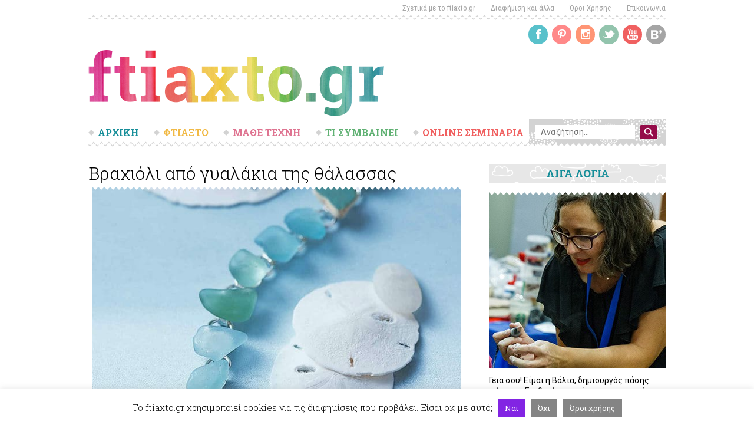

--- FILE ---
content_type: text/html; charset=UTF-8
request_url: https://ftiaxto.gr/2011/08/braxioli-apo-gyalakia-ths-8alassas/
body_size: 25742
content:
<!DOCTYPE html>
<html lang="el" prefix="og: https://ogp.me/ns#" class="no-js">
<head>
	<meta charset="UTF-8">
	<meta name="viewport" content="width=device-width">
	<link rel="profile" href="https://gmpg.org/xfn/11">
	<link rel="pingback" href="https://ftiaxto.gr/xmlrpc.php">
	<!--[if lt IE 9]>
	<script src="https://ftiaxto.gr/wp-content/themes/ftiaxto/js/html5.js"></script>
	<![endif]-->
	<script>(function(html){html.className = html.className.replace(/\bno-js\b/,'js')})(document.documentElement);</script>

<!-- Search Engine Optimization by Rank Math - https://s.rankmath.com/home -->
<title>Βραχιόλι από γυαλάκια της θάλασσας - Ftiaxto.gr</title>
<meta name="description" content="Εάν μάζεψες στις φετινές σου διακοπές όσα περισσότερα γυαλάκια μπόρεσες από τις παραλίες, τότε αυτό βραχιόλι από γυαλάκια της θάλασσας θα σου έρθει κουτί. "/>
<meta name="robots" content="follow, index, max-snippet:-1, max-video-preview:-1, max-image-preview:large"/>
<link rel="canonical" href="https://ftiaxto.gr/2011/08/braxioli-apo-gyalakia-ths-8alassas/" />
<meta property="og:locale" content="el_GR">
<meta property="og:type" content="article">
<meta property="og:title" content="Βραχιόλι από γυαλάκια της θάλασσας - Ftiaxto.gr">
<meta property="og:description" content="Εάν μάζεψες στις φετινές σου διακοπές όσα περισσότερα γυαλάκια μπόρεσες από τις παραλίες, τότε αυτό βραχιόλι από γυαλάκια της θάλασσας θα σου έρθει κουτί. ">
<meta property="og:url" content="https://ftiaxto.gr/2011/08/braxioli-apo-gyalakia-ths-8alassas/">
<meta property="og:site_name" content="Ftiaxto.gr">
<meta property="article:tag" content="βραχιόλι">
<meta property="article:tag" content="γυαλάκια">
<meta property="article:tag" content="γυαλί">
<meta property="article:tag" content="θάλασσα">
<meta property="article:tag" content="καλοκαίρι">
<meta property="article:section" content="Φτιάξτο">
<meta property="og:updated_time" content="2022-12-09T21:40:15+02:00">
<meta property="og:image" content="https://ftiaxto.gr/wp-content/uploads/2011/08/vraxioli-gyalakia-thalassas.jpg">
<meta property="og:image:secure_url" content="https://ftiaxto.gr/wp-content/uploads/2011/08/vraxioli-gyalakia-thalassas.jpg">
<meta property="og:image:width" content="640">
<meta property="og:image:height" content="426">
<meta property="og:image:alt" content="βραχιόλι από γυαλάκια της θάλασσας">
<meta property="og:image:type" content="image/jpeg">
<meta name="twitter:card" content="summary_large_image">
<meta name="twitter:title" content="Βραχιόλι από γυαλάκια της θάλασσας - Ftiaxto.gr">
<meta name="twitter:description" content="Εάν μάζεψες στις φετινές σου διακοπές όσα περισσότερα γυαλάκια μπόρεσες από τις παραλίες, τότε αυτό βραχιόλι από γυαλάκια της θάλασσας θα σου έρθει κουτί. ">
<meta name="twitter:image" content="https://ftiaxto.gr/wp-content/uploads/2011/08/vraxioli-gyalakia-thalassas.jpg">
<script type="application/ld+json" class="rank-math-schema">{"@context":"https://schema.org","@graph":[{"@type":["Website","Organization"],"@id":"https://ftiaxto.gr/#organization","name":"ftiaxto.gr","url":"https://ftiaxto.gr","logo":{"@type":"ImageObject","url":"https://www.ftiaxto.gr/wp-content/uploads/2019/06/ftiaxto-logo.png"},"openingHours":["Monday,Tuesday,Wednesday,Thursday,Friday,Saturday,Sunday 09:00-17:00"]},{"@type":"WebSite","@id":"https://ftiaxto.gr/#website","url":"https://ftiaxto.gr","name":"ftiaxto.gr","publisher":{"@id":"https://ftiaxto.gr/#organization"},"inLanguage":"el","potentialAction":{"@type":"SearchAction","target":"https://ftiaxto.gr/?s={search_term_string}","query-input":"required name=search_term_string"}},{"@type":"ImageObject","@id":"https://ftiaxto.gr/2011/08/braxioli-apo-gyalakia-ths-8alassas/#primaryImage","url":"https://ftiaxto.gr/wp-content/uploads/2011/08/vraxioli-gyalakia-thalassas.jpg","width":640,"height":426},{"@type":"WebPage","@id":"https://ftiaxto.gr/2011/08/braxioli-apo-gyalakia-ths-8alassas/#webpage","url":"https://ftiaxto.gr/2011/08/braxioli-apo-gyalakia-ths-8alassas/","name":"\u0392\u03c1\u03b1\u03c7\u03b9\u03cc\u03bb\u03b9 \u03b1\u03c0\u03cc \u03b3\u03c5\u03b1\u03bb\u03ac\u03ba\u03b9\u03b1 \u03c4\u03b7\u03c2 \u03b8\u03ac\u03bb\u03b1\u03c3\u03c3\u03b1\u03c2 - Ftiaxto.gr","datePublished":"2011-08-23T04:51:58+03:00","dateModified":"2022-12-09T21:40:15+02:00","isPartOf":{"@id":"https://ftiaxto.gr/#website"},"primaryImageOfPage":{"@id":"https://ftiaxto.gr/2011/08/braxioli-apo-gyalakia-ths-8alassas/#primaryImage"},"inLanguage":"el"},{"@type":"BlogPosting","headline":"\u0392\u03c1\u03b1\u03c7\u03b9\u03cc\u03bb\u03b9 \u03b1\u03c0\u03cc \u03b3\u03c5\u03b1\u03bb\u03ac\u03ba\u03b9\u03b1 \u03c4\u03b7\u03c2 \u03b8\u03ac\u03bb\u03b1\u03c3\u03c3\u03b1\u03c2 - Ftiaxto.gr","datePublished":"2011-08-23T04:51:58+03:00","dateModified":"2022-12-09T21:40:15+02:00","author":{"@type":"Person","name":"ftiaxto.gr"},"publisher":{"@id":"https://ftiaxto.gr/#organization"},"description":"\u0395\u03ac\u03bd \u03bc\u03ac\u03b6\u03b5\u03c8\u03b5\u03c2 \u03c3\u03c4\u03b9\u03c2 \u03c6\u03b5\u03c4\u03b9\u03bd\u03ad\u03c2 \u03c3\u03bf\u03c5 \u03b4\u03b9\u03b1\u03ba\u03bf\u03c0\u03ad\u03c2 \u03cc\u03c3\u03b1 \u03c0\u03b5\u03c1\u03b9\u03c3\u03c3\u03cc\u03c4\u03b5\u03c1\u03b1 \u03b3\u03c5\u03b1\u03bb\u03ac\u03ba\u03b9\u03b1 \u03bc\u03c0\u03cc\u03c1\u03b5\u03c3\u03b5\u03c2 \u03b1\u03c0\u03cc \u03c4\u03b9\u03c2 \u03c0\u03b1\u03c1\u03b1\u03bb\u03af\u03b5\u03c2, \u03c4\u03cc\u03c4\u03b5 \u03b1\u03c5\u03c4\u03cc \u03b2\u03c1\u03b1\u03c7\u03b9\u03cc\u03bb\u03b9 \u03b1\u03c0\u03cc \u03b3\u03c5\u03b1\u03bb\u03ac\u03ba\u03b9\u03b1 \u03c4\u03b7\u03c2 \u03b8\u03ac\u03bb\u03b1\u03c3\u03c3\u03b1\u03c2 \u03b8\u03b1 \u03c3\u03bf\u03c5 \u03ad\u03c1\u03b8\u03b5\u03b9 \u03ba\u03bf\u03c5\u03c4\u03af.\u00a0","@id":"https://ftiaxto.gr/2011/08/braxioli-apo-gyalakia-ths-8alassas/#richSnippet","isPartOf":{"@id":"https://ftiaxto.gr/2011/08/braxioli-apo-gyalakia-ths-8alassas/#webpage"},"image":{"@id":"https://ftiaxto.gr/2011/08/braxioli-apo-gyalakia-ths-8alassas/#primaryImage"},"inLanguage":"el","mainEntityOfPage":{"@id":"https://ftiaxto.gr/2011/08/braxioli-apo-gyalakia-ths-8alassas/#webpage"}}]}</script>
<!-- /Rank Math WordPress SEO plugin -->

<script type='text/javascript'>console.log('PixelYourSite Free version 8.0.2');</script>
<link rel='dns-prefetch' href='//fonts.googleapis.com' />
<link rel='dns-prefetch' href='//s.w.org' />
<link rel="alternate" type="application/rss+xml" title="Ροή RSS &raquo; Ftiaxto.gr" href="https://ftiaxto.gr/feed/" />
<link rel="alternate" type="application/rss+xml" title="Ροή Σχολίων &raquo; Ftiaxto.gr" href="https://ftiaxto.gr/comments/feed/" />
<script type='text/javascript'>console.log('PixelYourSite Pinterest version 3.0.0');</script>
<link rel="alternate" type="application/rss+xml" title="Ροή Σχολίων Βραχιόλι από γυαλάκια της θάλασσας &raquo; Ftiaxto.gr" href="https://ftiaxto.gr/2011/08/braxioli-apo-gyalakia-ths-8alassas/feed/" />
		<script type="text/javascript">
			window._wpemojiSettings = {"baseUrl":"https:\/\/s.w.org\/images\/core\/emoji\/13.0.1\/72x72\/","ext":".png","svgUrl":"https:\/\/s.w.org\/images\/core\/emoji\/13.0.1\/svg\/","svgExt":".svg","source":{"concatemoji":"https:\/\/ftiaxto.gr\/wp-includes\/js\/wp-emoji-release.min.js?ver=5.6.16"}};
			!function(e,a,t){var n,r,o,i=a.createElement("canvas"),p=i.getContext&&i.getContext("2d");function s(e,t){var a=String.fromCharCode;p.clearRect(0,0,i.width,i.height),p.fillText(a.apply(this,e),0,0);e=i.toDataURL();return p.clearRect(0,0,i.width,i.height),p.fillText(a.apply(this,t),0,0),e===i.toDataURL()}function c(e){var t=a.createElement("script");t.src=e,t.defer=t.type="text/javascript",a.getElementsByTagName("head")[0].appendChild(t)}for(o=Array("flag","emoji"),t.supports={everything:!0,everythingExceptFlag:!0},r=0;r<o.length;r++)t.supports[o[r]]=function(e){if(!p||!p.fillText)return!1;switch(p.textBaseline="top",p.font="600 32px Arial",e){case"flag":return s([127987,65039,8205,9895,65039],[127987,65039,8203,9895,65039])?!1:!s([55356,56826,55356,56819],[55356,56826,8203,55356,56819])&&!s([55356,57332,56128,56423,56128,56418,56128,56421,56128,56430,56128,56423,56128,56447],[55356,57332,8203,56128,56423,8203,56128,56418,8203,56128,56421,8203,56128,56430,8203,56128,56423,8203,56128,56447]);case"emoji":return!s([55357,56424,8205,55356,57212],[55357,56424,8203,55356,57212])}return!1}(o[r]),t.supports.everything=t.supports.everything&&t.supports[o[r]],"flag"!==o[r]&&(t.supports.everythingExceptFlag=t.supports.everythingExceptFlag&&t.supports[o[r]]);t.supports.everythingExceptFlag=t.supports.everythingExceptFlag&&!t.supports.flag,t.DOMReady=!1,t.readyCallback=function(){t.DOMReady=!0},t.supports.everything||(n=function(){t.readyCallback()},a.addEventListener?(a.addEventListener("DOMContentLoaded",n,!1),e.addEventListener("load",n,!1)):(e.attachEvent("onload",n),a.attachEvent("onreadystatechange",function(){"complete"===a.readyState&&t.readyCallback()})),(n=t.source||{}).concatemoji?c(n.concatemoji):n.wpemoji&&n.twemoji&&(c(n.twemoji),c(n.wpemoji)))}(window,document,window._wpemojiSettings);
		</script>
		<!-- ftiaxto.gr is managing ads with Advanced Ads – https://wpadvancedads.com/ --><script>
						advanced_ads_ready=function(){var fns=[],listener,doc=typeof document==="object"&&document,hack=doc&&doc.documentElement.doScroll,domContentLoaded="DOMContentLoaded",loaded=doc&&(hack?/^loaded|^c/:/^loaded|^i|^c/).test(doc.readyState);if(!loaded&&doc){listener=function(){doc.removeEventListener(domContentLoaded,listener);window.removeEventListener("load",listener);loaded=1;while(listener=fns.shift())listener()};doc.addEventListener(domContentLoaded,listener);window.addEventListener("load",listener)}return function(fn){loaded?setTimeout(fn,0):fns.push(fn)}}();
						</script>
		<style type="text/css">
img.wp-smiley,
img.emoji {
	display: inline !important;
	border: none !important;
	box-shadow: none !important;
	height: 1em !important;
	width: 1em !important;
	margin: 0 .07em !important;
	vertical-align: -0.1em !important;
	background: none !important;
	padding: 0 !important;
}
</style>
	<link rel='stylesheet' id='wp-block-library-css'  href='https://ftiaxto.gr/wp-includes/css/dist/block-library/style.min.css?ver=5.6.16' type='text/css' media='all' />
<link rel='stylesheet' id='wc-block-vendors-style-css'  href='https://ftiaxto.gr/wp-content/plugins/woocommerce/packages/woocommerce-blocks/build/vendors-style.css?ver=4.0.0' type='text/css' media='all' />
<link rel='stylesheet' id='wc-block-style-css'  href='https://ftiaxto.gr/wp-content/plugins/woocommerce/packages/woocommerce-blocks/build/style.css?ver=4.0.0' type='text/css' media='all' />
<link rel='stylesheet' id='ult-gutenberg-blocks-css'  href='https://ftiaxto.gr/wp-content/plugins/uncanny-learndash-toolkit/src/blocks/dist/blocks.style.build.css?ver=3.4.1' type='text/css' media='all' />
<link rel='stylesheet' id='cookie-law-info-css'  href='https://ftiaxto.gr/wp-content/plugins/cookie-law-info/public/css/cookie-law-info-public.css?ver=1.9.5' type='text/css' media='all' />
<link rel='stylesheet' id='cookie-law-info-gdpr-css'  href='https://ftiaxto.gr/wp-content/plugins/cookie-law-info/public/css/cookie-law-info-gdpr.css?ver=1.9.5' type='text/css' media='all' />
<link rel='stylesheet' id='fg-style-css'  href='https://ftiaxto.gr/wp-content/plugins/folder-gallery/css/style.css?ver=5.6.16' type='text/css' media='all' />
<link rel='stylesheet' id='learndash_quiz_front_css-css'  href='//ftiaxto.gr/wp-content/plugins/sfwd-lms/themes/legacy/templates/learndash_quiz_front.min.css?ver=3.3.0.3' type='text/css' media='all' />
<link rel='stylesheet' id='jquery-dropdown-css-css'  href='//ftiaxto.gr/wp-content/plugins/sfwd-lms/assets/css/jquery.dropdown.min.css?ver=3.3.0.3' type='text/css' media='all' />
<link rel='stylesheet' id='learndash_lesson_video-css'  href='//ftiaxto.gr/wp-content/plugins/sfwd-lms/themes/legacy/templates/learndash_lesson_video.min.css?ver=3.3.0.3' type='text/css' media='all' />
<link rel='stylesheet' id='learndash-front-css'  href='//ftiaxto.gr/wp-content/plugins/sfwd-lms/themes/ld30/assets/css/learndash.min.css?ver=3.3.0.3' type='text/css' media='all' />
<style id='learndash-front-inline-css' type='text/css'>
		.learndash-wrapper .ld-item-list .ld-item-list-item.ld-is-next,
		.learndash-wrapper .wpProQuiz_content .wpProQuiz_questionListItem label:focus-within {
			border-color: #188e9a;
		}

		/*
		.learndash-wrapper a:not(.ld-button):not(#quiz_continue_link):not(.ld-focus-menu-link):not(.btn-blue):not(#quiz_continue_link):not(.ld-js-register-account):not(#ld-focus-mode-course-heading):not(#btn-join):not(.ld-item-name):not(.ld-table-list-item-preview):not(.ld-lesson-item-preview-heading),
		 */

		.learndash-wrapper .ld-breadcrumbs a,
		.learndash-wrapper .ld-lesson-item.ld-is-current-lesson .ld-lesson-item-preview-heading,
		.learndash-wrapper .ld-lesson-item.ld-is-current-lesson .ld-lesson-title,
		.learndash-wrapper .ld-primary-color-hover:hover,
		.learndash-wrapper .ld-primary-color,
		.learndash-wrapper .ld-primary-color-hover:hover,
		.learndash-wrapper .ld-primary-color,
		.learndash-wrapper .ld-tabs .ld-tabs-navigation .ld-tab.ld-active,
		.learndash-wrapper .ld-button.ld-button-transparent,
		.learndash-wrapper .ld-button.ld-button-reverse,
		.learndash-wrapper .ld-icon-certificate,
		.learndash-wrapper .ld-login-modal .ld-login-modal-login .ld-modal-heading,
		#wpProQuiz_user_content a,
		.learndash-wrapper .ld-item-list .ld-item-list-item a.ld-item-name:hover,
		.learndash-wrapper .ld-focus-comments__heading-actions .ld-expand-button,
		.learndash-wrapper .ld-focus-comments__heading a,
		.learndash-wrapper .ld-focus-comments .comment-respond a,
		.learndash-wrapper .ld-focus-comment .ld-comment-reply a.comment-reply-link:hover,
		.learndash-wrapper .ld-expand-button.ld-button-alternate {
			color: #188e9a !important;
		}

		.learndash-wrapper .ld-focus-comment.bypostauthor>.ld-comment-wrapper,
		.learndash-wrapper .ld-focus-comment.role-group_leader>.ld-comment-wrapper,
		.learndash-wrapper .ld-focus-comment.role-administrator>.ld-comment-wrapper {
			background-color:rgba(24, 142, 154, 0.03) !important;
		}


		.learndash-wrapper .ld-primary-background,
		.learndash-wrapper .ld-tabs .ld-tabs-navigation .ld-tab.ld-active:after {
			background: #188e9a !important;
		}



		.learndash-wrapper .ld-course-navigation .ld-lesson-item.ld-is-current-lesson .ld-status-incomplete,
		.learndash-wrapper .ld-focus-comment.bypostauthor:not(.ptype-sfwd-assignment) >.ld-comment-wrapper>.ld-comment-avatar img,
		.learndash-wrapper .ld-focus-comment.role-group_leader>.ld-comment-wrapper>.ld-comment-avatar img,
		.learndash-wrapper .ld-focus-comment.role-administrator>.ld-comment-wrapper>.ld-comment-avatar img {
			border-color: #188e9a !important;
		}



		.learndash-wrapper .ld-loading::before {
			border-top:3px solid #188e9a !important;
		}

		.learndash-wrapper .ld-button:hover:not(.learndash-link-previous-incomplete):not(.ld-button-transparent),
		#learndash-tooltips .ld-tooltip:after,
		#learndash-tooltips .ld-tooltip,
		.learndash-wrapper .ld-primary-background,
		.learndash-wrapper .btn-join,
		.learndash-wrapper #btn-join,
		.learndash-wrapper .ld-button:not(.ld-button-reverse):not(.learndash-link-previous-incomplete):not(.ld-button-transparent),
		.learndash-wrapper .ld-expand-button,
		.learndash-wrapper .wpProQuiz_content .wpProQuiz_button:not(.wpProQuiz_button_reShowQuestion):not(.wpProQuiz_button_restartQuiz),
		.learndash-wrapper .wpProQuiz_content .wpProQuiz_button2,
		.learndash-wrapper .ld-focus .ld-focus-sidebar .ld-course-navigation-heading,
		.learndash-wrapper .ld-focus .ld-focus-sidebar .ld-focus-sidebar-trigger,
		.learndash-wrapper .ld-focus-comments .form-submit #submit,
		.learndash-wrapper .ld-login-modal input[type='submit'],
		.learndash-wrapper .ld-login-modal .ld-login-modal-register,
		.learndash-wrapper .wpProQuiz_content .wpProQuiz_certificate a.btn-blue,
		.learndash-wrapper .ld-focus .ld-focus-header .ld-user-menu .ld-user-menu-items a,
		#wpProQuiz_user_content table.wp-list-table thead th,
		#wpProQuiz_overlay_close,
		.learndash-wrapper .ld-expand-button.ld-button-alternate .ld-icon {
			background-color: #188e9a !important;
		}

		.learndash-wrapper .ld-focus .ld-focus-header .ld-user-menu .ld-user-menu-items:before {
			border-bottom-color: #188e9a !important;
		}

		.learndash-wrapper .ld-button.ld-button-transparent:hover {
			background: transparent !important;
		}

		.learndash-wrapper .ld-focus .ld-focus-header .sfwd-mark-complete .learndash_mark_complete_button,
		.learndash-wrapper .ld-focus .ld-focus-header #sfwd-mark-complete #learndash_mark_complete_button,
		.learndash-wrapper .ld-button.ld-button-transparent,
		.learndash-wrapper .ld-button.ld-button-alternate,
		.learndash-wrapper .ld-expand-button.ld-button-alternate {
			background-color:transparent !important;
		}

		.learndash-wrapper .ld-focus-header .ld-user-menu .ld-user-menu-items a,
		.learndash-wrapper .ld-button.ld-button-reverse:hover,
		.learndash-wrapper .ld-alert-success .ld-alert-icon.ld-icon-certificate,
		.learndash-wrapper .ld-alert-warning .ld-button:not(.learndash-link-previous-incomplete),
		.learndash-wrapper .ld-primary-background.ld-status {
			color:white !important;
		}

		.learndash-wrapper .ld-status.ld-status-unlocked {
			background-color: rgba(24,142,154,0.2) !important;
			color: #188e9a !important;
		}

		.learndash-wrapper .wpProQuiz_content .wpProQuiz_addToplist {
			background-color: rgba(24,142,154,0.1) !important;
			border: 1px solid #188e9a !important;
		}

		.learndash-wrapper .wpProQuiz_content .wpProQuiz_toplistTable th {
			background: #188e9a !important;
		}

		.learndash-wrapper .wpProQuiz_content .wpProQuiz_toplistTrOdd {
			background-color: rgba(24,142,154,0.1) !important;
		}

		.learndash-wrapper .wpProQuiz_content .wpProQuiz_reviewDiv li.wpProQuiz_reviewQuestionTarget {
			background-color: #188e9a !important;
		}
		.learndash-wrapper .wpProQuiz_content .wpProQuiz_time_limit .wpProQuiz_progress {
			background-color: #188e9a !important;
		}
		
		.learndash-wrapper #quiz_continue_link,
		.learndash-wrapper .ld-secondary-background,
		.learndash-wrapper .learndash_mark_complete_button,
		.learndash-wrapper #learndash_mark_complete_button,
		.learndash-wrapper .ld-status-complete,
		.learndash-wrapper .ld-alert-success .ld-button,
		.learndash-wrapper .ld-alert-success .ld-alert-icon {
			background-color: #960c48 !important;
		}

		.learndash-wrapper .wpProQuiz_content a#quiz_continue_link {
			background-color: #960c48 !important;
		}

		.learndash-wrapper .course_progress .sending_progress_bar {
			background: #960c48 !important;
		}

		.learndash-wrapper .wpProQuiz_content .wpProQuiz_button_reShowQuestion:hover, .learndash-wrapper .wpProQuiz_content .wpProQuiz_button_restartQuiz:hover {
			background-color: #960c48 !important;
			opacity: 0.75;
		}

		.learndash-wrapper .ld-secondary-color-hover:hover,
		.learndash-wrapper .ld-secondary-color,
		.learndash-wrapper .ld-focus .ld-focus-header .sfwd-mark-complete .learndash_mark_complete_button,
		.learndash-wrapper .ld-focus .ld-focus-header #sfwd-mark-complete #learndash_mark_complete_button,
		.learndash-wrapper .ld-focus .ld-focus-header .sfwd-mark-complete:after {
			color: #960c48 !important;
		}

		.learndash-wrapper .ld-secondary-in-progress-icon {
			border-left-color: #960c48 !important;
			border-top-color: #960c48 !important;
		}

		.learndash-wrapper .ld-alert-success {
			border-color: #960c48;
			background-color: transparent !important;
		}

		.learndash-wrapper .wpProQuiz_content .wpProQuiz_reviewQuestion li.wpProQuiz_reviewQuestionSolved,
		.learndash-wrapper .wpProQuiz_content .wpProQuiz_box li.wpProQuiz_reviewQuestionSolved {
			background-color: #960c48 !important;
		}

		.learndash-wrapper .wpProQuiz_content  .wpProQuiz_reviewLegend span.wpProQuiz_reviewColor_Answer {
			background-color: #960c48 !important;
		}

		
		.learndash-wrapper .ld-alert-warning {
			background-color:transparent;
		}

		.learndash-wrapper .ld-status-waiting,
		.learndash-wrapper .ld-alert-warning .ld-alert-icon {
			background-color: #f1ba46 !important;
		}

		.learndash-wrapper .ld-tertiary-color-hover:hover,
		.learndash-wrapper .ld-tertiary-color,
		.learndash-wrapper .ld-alert-warning {
			color: #f1ba46 !important;
		}

		.learndash-wrapper .ld-tertiary-background {
			background-color: #f1ba46 !important;
		}

		.learndash-wrapper .ld-alert-warning {
			border-color: #f1ba46 !important;
		}

		.learndash-wrapper .ld-tertiary-background,
		.learndash-wrapper .ld-alert-warning .ld-alert-icon {
			color:white !important;
		}

		.learndash-wrapper .wpProQuiz_content .wpProQuiz_reviewQuestion li.wpProQuiz_reviewQuestionReview,
		.learndash-wrapper .wpProQuiz_content .wpProQuiz_box li.wpProQuiz_reviewQuestionReview {
			background-color: #f1ba46 !important;
		}

		.learndash-wrapper .wpProQuiz_content  .wpProQuiz_reviewLegend span.wpProQuiz_reviewColor_Review {
			background-color: #f1ba46 !important;
		}

				.learndash-wrapper .ld-focus .ld-focus-main .ld-focus-content {
			max-width: 768px;
		}
		
</style>
<link rel='stylesheet' id='uncannyowl-learndash-toolkit-free-css'  href='https://ftiaxto.gr/wp-content/plugins/uncanny-learndash-toolkit/src/assets/frontend/dist/bundle.min.css?ver=3.4.1' type='text/css' media='all' />
<link rel='stylesheet' id='woocommerce-layout-css'  href='https://ftiaxto.gr/wp-content/plugins/woocommerce/assets/css/woocommerce-layout.css?ver=4.9.2' type='text/css' media='all' />
<link rel='stylesheet' id='woocommerce-smallscreen-css'  href='https://ftiaxto.gr/wp-content/plugins/woocommerce/assets/css/woocommerce-smallscreen.css?ver=4.9.2' type='text/css' media='only screen and (max-width: 768px)' />
<link rel='stylesheet' id='woocommerce-general-css'  href='https://ftiaxto.gr/wp-content/plugins/woocommerce/assets/css/woocommerce.css?ver=4.9.2' type='text/css' media='all' />
<style id='woocommerce-inline-inline-css' type='text/css'>
.woocommerce form .form-row .required { visibility: visible; }
</style>
<link rel='stylesheet' id='ftiaxto-fonts-css'  href='https://fonts.googleapis.com/css?family=Roboto%3A400%2C100%2C100italic%2C300%2C300italic%2C400italic%2C500%2C500italic%2C700%2C700italic%2C900%2C900italic%7CRoboto+Condensed%3A400%2C300italic%2C300%2C400italic%2C700%2C700italic%7CRoboto+Slab%3A400%2C700%2C300%2C100&#038;subset=latin%2Cgreek%2Cgreek-ext' type='text/css' media='all' />
<link rel='stylesheet' id='ftiaxto-style-css'  href='https://ftiaxto.gr/wp-content/themes/ftiaxto/css/style.css?ver=3.0' type='text/css' media='all' />
<style id='ftiaxto-style-inline-css' type='text/css'>

			.post-navigation .nav-next { background-image: url(https://ftiaxto.gr/wp-content/uploads/2011/08/tripes-votsala-1.jpg); border-top: 0; }
			.post-navigation .nav-next .post-title, .post-navigation .nav-next a:hover .post-title, .post-navigation .nav-next .meta-nav { color: #fff; }
			.post-navigation .nav-next a:before { background-color: rgba(0, 0, 0, 0.4); }
		
</style>
<link rel='stylesheet' id='owl.theme-css'  href='https://ftiaxto.gr/wp-content/themes/ftiaxto/css/owl.theme.css?ver=1.3.3' type='text/css' media='all' />
<link rel='stylesheet' id='owl.carousel-css'  href='https://ftiaxto.gr/wp-content/themes/ftiaxto/css/owl.carousel.css?ver=1.3.3' type='text/css' media='all' />
<link rel='stylesheet' id='responsive-css'  href='https://ftiaxto.gr/wp-content/themes/ftiaxto/css/responsive.css?ver=5.6.16' type='text/css' media='all' />
<link rel='stylesheet' id='genericons-css'  href='https://ftiaxto.gr/wp-content/themes/ftiaxto/genericons/genericons.css?ver=3.2' type='text/css' media='all' />
<!--[if lt IE 9]>
<link rel='stylesheet' id='ftiaxto-ie-css'  href='https://ftiaxto.gr/wp-content/themes/ftiaxto/css/ie.css?ver=20141010' type='text/css' media='all' />
<![endif]-->
<!--[if lt IE 8]>
<link rel='stylesheet' id='ftiaxto-ie7-css'  href='https://ftiaxto.gr/wp-content/themes/ftiaxto/css/ie7.css?ver=20141010' type='text/css' media='all' />
<![endif]-->
<link rel='stylesheet' id='slb_core-css'  href='https://ftiaxto.gr/wp-content/plugins/simple-lightbox/client/css/app.css?ver=2.8.1' type='text/css' media='all' />
<link rel='stylesheet' id='rpt_front_style-css'  href='https://ftiaxto.gr/wp-content/plugins/related-posts-thumbnails/assets/css/front.css?ver=1.6.2' type='text/css' media='all' />
<link rel='stylesheet' id='bpp_css-css'  href='https://ftiaxto.gr/wp-content/plugins/simply-pinterest/styles/style.css?ver=1.2' type='text/css' media='all' />
            <script>
                // Moosend Tracking and Forms library
                !function (t, n, e, o, a) {
                    function d(t) {
                        var n = ~~(Date.now() / 3e5), o = document.createElement(e);
                        o.async = !0, o.src = t + "?ts=" + n;
                        var a = document.getElementsByTagName(e)[0];
                        a.parentNode.insertBefore(o, a)
                    }

                    t.MooTrackerObject = a, t[a] = t[a] || function () {
                        return t[a].q ? void t[a].q.push(arguments) : void (t[a].q = [arguments])
                    }, window.attachEvent ? window.attachEvent("onload", d.bind(this, o)) : window.addEventListener("load", d.bind(this, o), !1)
                }(window, document, "script", "//cdn.stat-track.com/statics/moosend-tracking.min.js", "mootrack");
                mootrack('init', '0a1411c5f0834e58ba5e44ba50eb97dc');
            </script>
            
            <script>

                var UncannyToolkitFrontendLoginReCaptchaInit = function () {
                    if (typeof UncannyToolkit !== 'undefined') {
                        if (typeof UncannyToolkit.reCaptchaInit !== 'undefined') {
                            if (document.readyState == 'complete' || document.readyState == 'interactive') {
                                UncannyToolkit.reCaptchaInit();
                            } else {
                                document.addEventListener('DOMContentLoaded', function () {
                                    UncannyToolkit.reCaptchaInit();
                                });
                            }
                        }
                    }
                }

                var UncannyToolkitFrontendLoginReCaptchaCorrect = function (response) {
                    if (typeof UncannyToolkit !== 'undefined') {
                        if (typeof UncannyToolkit.frontendLogin !== 'undefined') {
                            if (typeof UncannyToolkit.frontendLogin.reCaptcha !== 'undefined') {
                                if (typeof UncannyToolkit.frontendLogin.reCaptcha.correct !== 'undefined') {
                                    UncannyToolkit.frontendLogin.reCaptcha.correct(response);
                                }
                            }
                        }
                    }
                }

            </script>

            <script src="https://www.google.com/recaptcha/api.js?onload=UncannyToolkitFrontendLoginReCaptchaInit&render=explicit"
                    async defer></script>

			<script type='text/template' id='tmpl-eo-booking-form-gateway-paypal'><div id="eo-booking-form-gateway-paypal-errors" class="eo-booking-form-field-errors" role="alert"></div>

<button class="eo-booking-form-paynow" id="eo-booking-form-paynow-paypal">
    Pay with PayPal</button>
<span class="eo-booking-form-waiting"></span></script>
<script type='text/template' id='tmpl-eo-booking-form-gateway-offline'><div class="eo-booking-form-offline-instructions">
    Θα σας έρθει email με τους λογαριασμούς</div>

<div id="eo-booking-form-gateway-offline-errors" class="eo-booking-form-field-errors" role="alert"></div>

<button class="eo-booking-form-paynow" id="eo-booking-form-paynow-offline">
    Pay offline</button>
<span class="eo-booking-form-waiting"></span></script>
<script type='text/javascript' src='https://ftiaxto.gr/wp-includes/js/jquery/jquery.min.js?ver=3.5.1' id='jquery-core-js'></script>
<script type='text/javascript' src='https://ftiaxto.gr/wp-includes/js/jquery/jquery-migrate.min.js?ver=3.3.2' id='jquery-migrate-js'></script>
<script type='text/javascript' id='cookie-law-info-js-extra'>
/* <![CDATA[ */
var Cli_Data = {"nn_cookie_ids":[],"cookielist":[],"ccpaEnabled":"","ccpaRegionBased":"","ccpaBarEnabled":"","ccpaType":"gdpr","js_blocking":"","custom_integration":"","triggerDomRefresh":""};
var cli_cookiebar_settings = {"animate_speed_hide":"500","animate_speed_show":"500","background":"#FFF","border":"#b1a6a6c2","border_on":"","button_1_button_colour":"#8224e3","button_1_button_hover":"#681db6","button_1_link_colour":"#fff","button_1_as_button":"1","button_1_new_win":"","button_2_button_colour":"#848484","button_2_button_hover":"#6a6a6a","button_2_link_colour":"#ffffff","button_2_as_button":"1","button_2_hidebar":"1","button_3_button_colour":"#848484","button_3_button_hover":"#6a6a6a","button_3_link_colour":"#fff","button_3_as_button":"1","button_3_new_win":"","button_4_button_colour":"#000","button_4_button_hover":"#000000","button_4_link_colour":"#fff","button_4_as_button":"1","font_family":"inherit","header_fix":"","notify_animate_hide":"1","notify_animate_show":"","notify_div_id":"#cookie-law-info-bar","notify_position_horizontal":"right","notify_position_vertical":"bottom","scroll_close":"","scroll_close_reload":"","accept_close_reload":"","reject_close_reload":"","showagain_tab":"","showagain_background":"#fff","showagain_border":"#000","showagain_div_id":"#cookie-law-info-again","showagain_x_position":"100px","text":"#000","show_once_yn":"","show_once":"10000","logging_on":"","as_popup":"","popup_overlay":"1","bar_heading_text":"","cookie_bar_as":"banner","popup_showagain_position":"bottom-right","widget_position":"left"};
var log_object = {"ajax_url":"https:\/\/ftiaxto.gr\/wp-admin\/admin-ajax.php"};
/* ]]> */
</script>
<script type='text/javascript' src='https://ftiaxto.gr/wp-content/plugins/cookie-law-info/public/js/cookie-law-info-public.js?ver=1.9.5' id='cookie-law-info-js'></script>
<script type='text/javascript' id='uncannyowl-learndash-toolkit-free-js-extra'>
/* <![CDATA[ */
var UncannyToolkit = {"ajax":{"url":"https:\/\/ftiaxto.gr\/wp-admin\/admin-ajax.php","nonce":"46c7ffd07f"},"i18n":{"dismiss":"Dismiss","error":{"generic":"Something went wrong. Please, try again"}},"modals":[],"frontendLogin":{"hasAjaxEnabled":false,"currentPageIsLoginPage":false,"ui":{"showAnimationOnSubmit":true,"buttonDisabledOnSubmit":true},"i18n":{"checkReCaptcha":"Please verify that you are not a robot."}}};
/* ]]> */
</script>
<script type='text/javascript' src='https://ftiaxto.gr/wp-content/plugins/uncanny-learndash-toolkit/src/assets/frontend/dist/bundle.min.js?ver=3.4.1' id='uncannyowl-learndash-toolkit-free-js'></script>
<script type='text/javascript' src='https://ftiaxto.gr/wp-content/plugins/woocommerce/assets/js/js-cookie/js.cookie.min.js?ver=2.1.4' id='js-cookie-js'></script>
<script type='text/javascript' src='https://ftiaxto.gr/wp-content/themes/ftiaxto/js/owl.carousel.js?ver=5.6.16' id='owl-carousel-js'></script>
<script type='text/javascript' src='https://ftiaxto.gr/wp-content/themes/ftiaxto/js/custom-jquery.js?ver=5.6.16' id='custom-jquery-js'></script>
<script type='text/javascript' src='https://ftiaxto.gr/wp-content/plugins/pixelyoursite/dist/scripts/jquery.bind-first-0.2.3.min.js?ver=5.6.16' id='jquery-bind-first-js'></script>
<script type='text/javascript' id='pys-js-extra'>
/* <![CDATA[ */
var pysOptions = {"staticEvents":[],"dynamicEvents":{"signal_form":{"pinterest":{"delay":0,"type":"dyn","name":"Signal","params":{"event_action":"Form","page_title":"&Beta;&rho;&alpha;&chi;&iota;\u03cc&lambda;&iota; &alpha;&pi;\u03cc &gamma;&upsilon;&alpha;&lambda;\u03ac&kappa;&iota;&alpha; &tau;&eta;&sigmaf; &theta;\u03ac&lambda;&alpha;&sigma;&sigma;&alpha;&sigmaf;","post_type":"post","post_id":"1309","event_url":"ftiaxto.gr\/2011\/08\/braxioli-apo-gyalakia-ths-8alassas\/","user_role":"guest","plugin":"PixelYourSite"},"ids":[],"hasTimeWindow":false,"timeWindow":0,"pixelIds":[],"eventID":"","woo_order":"","edd_order":""}},"signal_download":{"pinterest":{"delay":0,"type":"dyn","name":"Signal","extensions":["","doc","exe","js","pdf","ppt","tgz","zip","xls"],"params":{"event_action":"Download","page_title":"&Beta;&rho;&alpha;&chi;&iota;\u03cc&lambda;&iota; &alpha;&pi;\u03cc &gamma;&upsilon;&alpha;&lambda;\u03ac&kappa;&iota;&alpha; &tau;&eta;&sigmaf; &theta;\u03ac&lambda;&alpha;&sigma;&sigma;&alpha;&sigmaf;","post_type":"post","post_id":"1309","event_url":"ftiaxto.gr\/2011\/08\/braxioli-apo-gyalakia-ths-8alassas\/","user_role":"guest","plugin":"PixelYourSite"},"ids":[],"hasTimeWindow":false,"timeWindow":0,"pixelIds":[],"eventID":"","woo_order":"","edd_order":""}},"signal_comment":{"pinterest":{"delay":0,"type":"dyn","name":"Signal","params":{"event_action":"Comment","page_title":"&Beta;&rho;&alpha;&chi;&iota;\u03cc&lambda;&iota; &alpha;&pi;\u03cc &gamma;&upsilon;&alpha;&lambda;\u03ac&kappa;&iota;&alpha; &tau;&eta;&sigmaf; &theta;\u03ac&lambda;&alpha;&sigma;&sigma;&alpha;&sigmaf;","post_type":"post","post_id":"1309","event_url":"ftiaxto.gr\/2011\/08\/braxioli-apo-gyalakia-ths-8alassas\/","user_role":"guest","plugin":"PixelYourSite"},"ids":[],"hasTimeWindow":false,"timeWindow":0,"pixelIds":[],"eventID":"","woo_order":"","edd_order":""}},"woo_add_to_cart_on_button_click":{"pinterest":{"delay":0,"type":"dyn","name":"AddToCart","params":{"page_title":"&Beta;&rho;&alpha;&chi;&iota;\u03cc&lambda;&iota; &alpha;&pi;\u03cc &gamma;&upsilon;&alpha;&lambda;\u03ac&kappa;&iota;&alpha; &tau;&eta;&sigmaf; &theta;\u03ac&lambda;&alpha;&sigma;&sigma;&alpha;&sigmaf;","post_type":"post","post_id":"1309","event_url":"ftiaxto.gr\/2011\/08\/braxioli-apo-gyalakia-ths-8alassas\/","user_role":"guest","plugin":"PixelYourSite"},"ids":[],"hasTimeWindow":false,"timeWindow":0,"pixelIds":[],"eventID":"","woo_order":"","edd_order":""}}},"triggerEvents":[],"triggerEventTypes":[],"pinterest":{"pixelIds":["2612542872031"],"advancedMatching":[],"contentParams":{"post_type":"post","post_id":1309,"name":"\u0392\u03c1\u03b1\u03c7\u03b9\u03cc\u03bb\u03b9 \u03b1\u03c0\u03cc \u03b3\u03c5\u03b1\u03bb\u03ac\u03ba\u03b9\u03b1 \u03c4\u03b7\u03c2 \u03b8\u03ac\u03bb\u03b1\u03c3\u03c3\u03b1\u03c2","category":"\u03a6\u03c4\u03b9\u03ac\u03be\u03c4\u03bf","tags":"\u03b2\u03c1\u03b1\u03c7\u03b9\u03cc\u03bb\u03b9, \u03b3\u03c5\u03b1\u03bb\u03ac\u03ba\u03b9\u03b1, \u03b3\u03c5\u03b1\u03bb\u03af, \u03b8\u03ac\u03bb\u03b1\u03c3\u03c3\u03b1, \u03ba\u03b1\u03bb\u03bf\u03ba\u03b1\u03af\u03c1\u03b9"}},"debug":"","siteUrl":"https:\/\/ftiaxto.gr","ajaxUrl":"https:\/\/ftiaxto.gr\/wp-admin\/admin-ajax.php","gdpr":{"ajax_enabled":true,"all_disabled_by_api":true,"facebook_disabled_by_api":false,"analytics_disabled_by_api":false,"google_ads_disabled_by_api":false,"pinterest_disabled_by_api":false,"bing_disabled_by_api":false,"facebook_prior_consent_enabled":true,"analytics_prior_consent_enabled":true,"google_ads_prior_consent_enabled":null,"pinterest_prior_consent_enabled":true,"bing_prior_consent_enabled":true,"cookiebot_integration_enabled":false,"cookiebot_facebook_consent_category":"marketing","cookiebot_analytics_consent_category":"statistics","cookiebot_google_ads_consent_category":null,"cookiebot_pinterest_consent_category":"marketing","cookiebot_bing_consent_category":"marketing","ginger_integration_enabled":false,"cookie_notice_integration_enabled":false,"cookie_law_info_integration_enabled":true},"edd":{"enabled":false},"woo":{"enabled":true,"addToCartOnButtonEnabled":true,"addToCartOnButtonValueEnabled":true,"addToCartOnButtonValueOption":"price","singleProductId":null,"removeFromCartSelector":"form.woocommerce-cart-form .remove"}};
/* ]]> */
</script>
<script type='text/javascript' src='https://ftiaxto.gr/wp-content/plugins/pixelyoursite/dist/scripts/public.js?ver=8.0.2' id='pys-js'></script>
<script type='text/javascript' src='https://ftiaxto.gr/wp-content/plugins/pixelyoursite-pinterest/dist/scripts/public.js?ver=3.0.0' id='pys-pinterest-js'></script>
<script type='text/javascript' src='https://ftiaxto.gr/wp-content/plugins/simply-pinterest/scripts/script.js?ver=1.2' id='bpp_js-js'></script>
<link rel="https://api.w.org/" href="https://ftiaxto.gr/wp-json/" /><link rel="alternate" type="application/json" href="https://ftiaxto.gr/wp-json/wp/v2/posts/1309" /><link rel="EditURI" type="application/rsd+xml" title="RSD" href="https://ftiaxto.gr/xmlrpc.php?rsd" />
<link rel="wlwmanifest" type="application/wlwmanifest+xml" href="https://ftiaxto.gr/wp-includes/wlwmanifest.xml" /> 
<meta name="generator" content="WordPress 5.6.16" />
<link rel='shortlink' href='https://ftiaxto.gr/?p=1309' />
<link rel="alternate" type="application/json+oembed" href="https://ftiaxto.gr/wp-json/oembed/1.0/embed?url=https%3A%2F%2Fftiaxto.gr%2F2011%2F08%2Fbraxioli-apo-gyalakia-ths-8alassas%2F" />
<link rel="alternate" type="text/xml+oembed" href="https://ftiaxto.gr/wp-json/oembed/1.0/embed?url=https%3A%2F%2Fftiaxto.gr%2F2011%2F08%2Fbraxioli-apo-gyalakia-ths-8alassas%2F&#038;format=xml" />
<script type="text/javascript">
	window._se_plugin_version = '8.1.9';
</script>
		<style type="text/css" id="visibility_control_for_learndash">
			.hidden_to_logged_out, .visible_to_logged_in, .visible_to_course_36654, .visible_to_course_36581, .visible_to_course_36422, .visible_to_course_36410, .visible_to_course_36299, .visible_to_course_36256, .visible_to_course_33914, .visible_to_course_35774, .visible_to_course_35723, .visible_to_course_35940, .visible_to_course_36119, .visible_to_course_36054, .visible_to_course_36166, .visible_to_course_35683, .visible_to_course_36464, .visible_to_course_35193, .visible_to_course_35170, .visible_to_course_35409, .visible_to_course_35383, .visible_to_course_35142, .visible_to_course_35049, .visible_to_course_35100, .visible_to_course_35068, .visible_to_course_34876, .visible_to_course_34896, .visible_to_course_34775, .visible_to_course_34600, .visible_to_course_34699, .visible_to_course_34617, .visible_to_course_34570, .visible_to_course_34496, .visible_to_course_34478, .visible_to_course_34343, .visible_to_course_31206, .visible_to_course_30833, .visible_to_course_30559, .visible_to_course_30105, .visible_to_course_30141, .hidden_to_course_none, .visible_to_course_all, .hidden_to_group_none, .hidden_to_group_all {
				display: none !important;
			}
		</style>
		<script>
			if(typeof jQuery == "function")
			jQuery(window).load(function () { 
				//<![CDATA[
				var hidden_classes = [".hidden_to_logged_out",".visible_to_logged_in",".visible_to_course_36654",".visible_to_course_36581",".visible_to_course_36422",".visible_to_course_36410",".visible_to_course_36299",".visible_to_course_36256",".visible_to_course_33914",".visible_to_course_35774",".visible_to_course_35723",".visible_to_course_35940",".visible_to_course_36119",".visible_to_course_36054",".visible_to_course_36166",".visible_to_course_35683",".visible_to_course_36464",".visible_to_course_35193",".visible_to_course_35170",".visible_to_course_35409",".visible_to_course_35383",".visible_to_course_35142",".visible_to_course_35049",".visible_to_course_35100",".visible_to_course_35068",".visible_to_course_34876",".visible_to_course_34896",".visible_to_course_34775",".visible_to_course_34600",".visible_to_course_34699",".visible_to_course_34617",".visible_to_course_34570",".visible_to_course_34496",".visible_to_course_34478",".visible_to_course_34343",".visible_to_course_31206",".visible_to_course_30833",".visible_to_course_30559",".visible_to_course_30105",".visible_to_course_30141",".hidden_to_course_none",".visible_to_course_all",".hidden_to_group_none",".hidden_to_group_all"]; 
				//]]>
				jQuery(hidden_classes.join(",")).remove(); 
			});
		</script>
			<noscript><style>.woocommerce-product-gallery{ opacity: 1 !important; }</style></noscript>
	      <style>
      #related_posts_thumbnails li{
          border-right: 1px solid #dddddd;
          background-color: #ffffff      }
      #related_posts_thumbnails li:hover{
          background-color: #eeeeee;
      }
      .relpost_content{
          font-size: 12px;
          color: #333333;
      }
      .relpost-block-single{
          background-color: #ffffff;
          border-right: 1px solid  #dddddd;
          border-left: 1px solid  #dddddd;
          margin-right: -1px;
      }
      .relpost-block-single:hover{
          background-color: #eeeeee;
      }
      </style>

  <meta name="pinterest" content="nohover" /><link rel="icon" href="https://ftiaxto.gr/wp-content/uploads/2015/12/cropped-f-square-watercolors-400x400.jpg" sizes="32x32" />
<link rel="icon" href="https://ftiaxto.gr/wp-content/uploads/2015/12/cropped-f-square-watercolors-400x400.jpg" sizes="192x192" />
<link rel="apple-touch-icon" href="https://ftiaxto.gr/wp-content/uploads/2015/12/cropped-f-square-watercolors-400x400.jpg" />
<meta name="msapplication-TileImage" content="https://ftiaxto.gr/wp-content/uploads/2015/12/cropped-f-square-watercolors-400x400.jpg" />
		<style type="text/css" id="wp-custom-css">
			.learndash-wrapper .ld-focus .ld-focus-main .ld-focus-content h1 {
	font-weight: bold;
  font-size: 28px;
  color: #f06060;}

body.ld-in-focus-mode .learndash-wrapper ul li {
	list-style: disc outside none;
	padding: 0 0 3px 0;}

body.ld-in-focus-mode .learndash-wrapper {
    font-size: 14px;
    font-weight: normal;}

body.ld-in-focus-mode .learndash-wrapper strong {
    font-weight: bold;}

body.ld-in-focus-mode .learndash-wrapper a {
    color: #df7491;
    font-weight: bold;
}

body.ld-in-focus-mode .learndash-wrapper a:hover {color: #178e99;}

body.ld-in-focus-mode .learndash-wrapper h2 {
    border-bottom: 1px dashed #cccccc;
    margin: 0 0 10px 0;
    color: #950c49;
}

body.ld-in-focus-mode .learndash-wrapper p {
    font-size: 14px;
    line-height: 18px;
    color: #000000;
    font-family: 'Roboto', sans-serif;
    padding: 0 0 23px 0;
}

body.ld-in-focus-mode .learndash-wrapper {
    font-size: 14px;
}

.learndash-wrapper .ld-button {font-size: 1em;}

body.ld-in-focus-mode .learndash-wrapper a.ld-button {
    color: #ffffff;
}

.learndash-wrapper .ld-content-actions .ld-content-action .ld-course-step-back {
    font-size: 1em;
    margin: 10px auto;
    display: block;
    width: 100%;
    text-align: center;
}		</style>
		

    <meta name="msvalidate.01" content="7602D28D1B1CC3BB202249A119542B21" />

    <script type="application/ld+json">
      {
        "@context" : "https://schema.org",
        "@type" : "WebSite",
        "name" : "ftiaxto.gr",
        "url" : "https://www.ftiaxto.gr"
      }
  </script>

<!-- Facebook Pixel Code -->
<script>
  !function(f,b,e,v,n,t,s)
  {if(f.fbq)return;n=f.fbq=function(){n.callMethod?
  n.callMethod.apply(n,arguments):n.queue.push(arguments)};
  if(!f._fbq)f._fbq=n;n.push=n;n.loaded=!0;n.version='2.0';
  n.queue=[];t=b.createElement(e);t.async=!0;
  t.src=v;s=b.getElementsByTagName(e)[0];
  s.parentNode.insertBefore(t,s)}(window, document,'script',
  'https://connect.facebook.net/en_US/fbevents.js');
  fbq('init', '2310854549214073');
  fbq('track', 'PageView');
</script>
<noscript><img height="1" width="1" style="display:none"
  src="https://www.facebook.com/tr?id=2310854549214073&ev=PageView&noscript=1"
/></noscript>
<!-- End Facebook Pixel Code -->

<!-- Google Auto Ads -->
<script async src="//pagead2.googlesyndication.com/pagead/js/adsbygoogle.js"></script>
<script>
     (adsbygoogle = window.adsbygoogle || []).push({
          google_ad_client: "ca-pub-8201513943174612",
          enable_page_level_ads: true
     });
</script>
<!-- End Google Auto Ads -->


<!-- Google Tag Manager -->
<script>(function(w,d,s,l,i){w[l]=w[l]||[];w[l].push({'gtm.start':
new Date().getTime(),event:'gtm.js'});var f=d.getElementsByTagName(s)[0],
j=d.createElement(s),dl=l!='dataLayer'?'&l='+l:'';j.async=true;j.src=
'https://www.googletagmanager.com/gtm.js?id='+i+dl;f.parentNode.insertBefore(j,f);
})(window,document,'script','dataLayer','GTM-WXH32RM');</script>
<!-- End Google Tag Manager -->


    


</head>

<body class="post-template-default single single-post postid-1309 single-format-standard theme-ftiaxto woocommerce-no-js aa-prefix-advads-">
<!-- Google Tag Manager (noscript) -->
<noscript><iframe src="https://www.googletagmanager.com/ns.html?id=GTM-WXH32RM"
height="0" width="0" style="display:none;visibility:hidden"></iframe></noscript>
<!-- End Google Tag Manager (noscript) -->
<div class="wrapper">
<div class="container">
<!-- Header Starts -->
    <div id="header">
      <div class="top-header">
        <ul>
          <li><a href="/aboutus/">Σχετικά με το ftiaxto.gr</a></li>
          <li><a href="/diafimisi-kai-alla/"> Διαφήμιση και άλλα</a></li>
	  <!--li><a href="https://seminars.ftiaxto.gr/p/learntosew/"> Σεμινάρια</a></li-->
          <li><a href="/όροι-χρήσης/"> Όροι Χρήσης </a></li>
          <li><a href="/contact/"> Επικοινωνία</a></li>
        </ul>
        <span class="clear"></span> </div>
      <div class="bottom-header">
        <div class="social">
          <ul>
            <li class="soc1"><a href="https://www.facebook.com/ftiaxto" target="_blank"><span><img src="https://ftiaxto.gr/wp-content/themes/ftiaxto/images/soc11.png" width="8" height="16" alt=""></span></a></li>
            <li class="soc2"><a href="https://www.pinterest.com/ftiaxto" target="_blank"><span><img src="https://ftiaxto.gr/wp-content/themes/ftiaxto/images/soc12.png" width="14" height="16" alt=""></span></a></li>
            <li class="soc3"><a href="https://www.instagram.com/ftiaxto" target="_blank"><span><img src="https://ftiaxto.gr/wp-content/themes/ftiaxto/images/soc13.png" width="16" height="16" alt=""></span></a></li>
            <li class="soc4"><a href="https://www.twitter.com/#!/ftiaxto" target="_blank"><span><img src="https://ftiaxto.gr/wp-content/themes/ftiaxto/images/soc14.png" width="20" height="14" alt=""></span></a></li>
            <li class="soc5"><a href="https://www.youtube.com/ftiaxto" target="_blank"><span><img src="https://ftiaxto.gr/wp-content/themes/ftiaxto/images/soc15.png" width="18" height="17" alt=""></span></a></li>
            <li class="soc6"><a href="https://www.bloglovin.com/blogs/ftiaxtogr-xeirotexnies-projects-videos-bhma-4168681" target="_blank"><span><img src="https://ftiaxto.gr/wp-content/themes/ftiaxto/images/soc16.png" width="18" height="15" alt=""></span></a></li>
          </ul>
          <span class="clear"></span> </div>
        <a href="/" id="logo"><img src="https://ftiaxto.gr/wp-content/themes/ftiaxto/images/newlogo.png" width="502" height="112" alt=""></a>
        <div id="nav"><div class="mob_title"> <em>MENU</em><a class="menubtn" href="#"></a> <span class="clear"></span> </div>
          <ul>
            <li class="li1"><a href="/"  >ΑΡΧΙΚΗ </a></li>
            <li class="li2" ><a href="/category/ftiaxto/"  > ΦΤΙΑΞΤΟ </a></li>
            <li class="li3"><a href="/mathe/"  >ΜΑΘΕ ΤΕΧΝΗ </a></li>
            <li class="li4"><a href="/category/ti-simvainei/"   > ΤΙ ΣΥΜΒΑΙΝΕΙ </a></li>
            <li class="li5"><a href="/online-seminars/"   > ONLINE ΣΕΜΙΝΑΡΙΑ </a></li>
            <!--li class="li5"> <a href="/category/mas-aresei/"   > ΜΑΣ ΑΡΕΣΕΙ</a></li-->
          </ul>
        </div>
        <div class="search"><span class="bgs"></span>
          <form role="search" method="get" class="search-form" action="/">
            <input type="text" class="search-field" placeholder="Αναζήτηση…" value="" name="s" title="Αναζήτηση για:" >
            <input type="submit" value="">
            <span class="clear"></span>
          </form>
        </div>
        <span class="clear"></span> </div>
        <!--div id="nav">
        <ul>
            <li class="li1">ΜΑΘΕ:</li>
            <li class="li2" ><a href="https://ftiaxto.gr/mathe/diy/">DIY</a></li>
            <li class="li3" ><a href="https://ftiaxto.gr/mathe/raptiki/">ΡΑΠΤΙΚΗ</a></li>
            <li class="li4" ><a href="https://ftiaxto.gr/mathe/kosmima/">ΚΟΣΜΗΜΑ</a></li>
            <li class="li5" ><a href="https://ftiaxto.gr/mathe/pleximo/">ΠΛΕΞΙΜΟ</a></li>
            <li class="li2" ><a href="https://ftiaxto.gr/mathe/velonaki/">ΒΕΛΟΝΑΚΙ</a></li>
            <li class="li3" ><a href="https://ftiaxto.gr/mathe/decoupage/">ΝΤΕΚΟΥΠΑΖ</a></li>
            </ul>
            <span class="clear"></span>
            </div-->
    </div>
    <!-- Header ends --> 
<!--
<div style="margin-top:15px;"><php echo do_shortcode('[kads group="Sewing Course Top"]'); ?></div>
-->

    
<div id="page" class="hfeed site homepage-content">

	<div class="leftc">
	<div id="content" class="site-content">

	<div id="primary" class="content-area">
		<main id="main" class="site-main" role="main">

		
<div class="block">
<div class="top">
<article id="post-1309" class="post-1309 post type-post status-publish format-standard has-post-thumbnail hentry category-ftiaxto tag-98 tag-1634 tag-419 tag-696 tag-113">
	
	<header class="entry-header">
		<h3 class="entry-title"><a href="/?p=1309" rel="bookmark">Βραχιόλι από γυαλάκια της θάλασσας</a></h2>  	
	</header><!-- .entry-header -->
	
	<div class="bot">
	<div class="entry-content">
	<span class="clear"></span>
			<div class="img"><span class="bgs"></span><img width="640" height="426" src="https://ftiaxto.gr/wp-content/uploads/2011/08/vraxioli-gyalakia-thalassas.jpg" class="attachment-640x480 size-640x480 wp-post-image" alt="" loading="lazy" srcset="https://ftiaxto.gr/wp-content/uploads/2011/08/vraxioli-gyalakia-thalassas.jpg 640w, https://ftiaxto.gr/wp-content/uploads/2011/08/vraxioli-gyalakia-thalassas-600x399.jpg 600w, https://ftiaxto.gr/wp-content/uploads/2011/08/vraxioli-gyalakia-thalassas-130x87.jpg 130w, https://ftiaxto.gr/wp-content/uploads/2011/08/vraxioli-gyalakia-thalassas-400x266.jpg 400w" sizes="(max-width: 640px) 100vw, 640px" />	
	</div>
		<div class="bpp_post_wrapper" data-bpp-pinlink="https://ftiaxto.gr/2011/08/braxioli-apo-gyalakia-ths-8alassas/" data-bpp-pincorner="northwest" data-bpp-pinhover="true" data-bpp-lang="en" data-bpp-count="none" data-bpp-zero-count="true" data-bpp-size="28" data-bpp-color="red" data-bpp-mobile="1"><p>Εάν ακολούθησες τη συμβουλή μας και μάζεψες και στις φετινές σου διακοπές όσα περισσότερα γυαλάκια, κοχύλια και βότσαλα μπόρεσες από τις παραλίες, τότε αυτό το project για να φτιάξεις <strong>βραχιόλι από γυαλάκια της θάλασσας</strong> από την αγαπημένη μας <a href="http://www.marthastewart.com/264434/sea-glass-bracelet?backto=true&amp;backtourl=/photogallery/sea-glass-crafts#slide_7" target="_blank" rel="noopener noreferrer">Martha Stewart </a>θα σου έρθει κουτί. <span id="more-1309"></span></p>
<p>Δεν θα μπορούσαμε να ξεκινήσουμε τη νέα σχολική χρονιά χωρίς ένα τουλάχιστον <a href="http://www.marthastewart.com/264434/sea-glass-bracelet?backto=true&amp;backtourl=/photogallery/sea-glass-crafts#slide_7" target="_blank" rel="noopener noreferrer"><strong>άρθρο από την αγαπημένη Martha Stewart</strong></a>! Και τι πιο ιδανικό από αυτή την πολύ εύκολη ιδέα για να φτιάξεις <strong>βραχιόλι από γυαλάκια της θάλασσας</strong>.</p>
<p>Θα χρειαστείς εκτός από τα γυαλάκια, kit για βραχιόλι ή ειδικά δισκάκια για να κολλήσεις επάνω τους κάθε γυαλάκι και να τα συναρμολογήσεις σε βραχιόλι με κρικάκια, κούμπωμα βραχιόλιού (ανάλογα με το τι θα χρησιμοποιήσεις τελικά), κόλλα κοσμήματος (το άρθρο την αναφέρει ως cement glue δηλ. τσιμεντόκολλα, αλλά στα ελληνικά δεν μεταφράζεται έτσι. Με κόλλα που κολλάει γυαλί με μέταλλο θα είσαι ok.)</p>
<p>Για τα υλικά αυτά μπορείς να απευθυνθείς σε κάποιο κατάστημα με υλικά κοσμήματος. Εναλλακτικά, μπορείς να βασιστείς σε αυτά που προτείνει το άρθρο.</p>
<p>Πάντως η Martha προτείνει τα συγκεκριμένα βραχιόλια από το <a href="http://shop.rings-things.com/cart/pc/Gluable-Bracelets-Disk-Loop-Square-Loop-c887.htm" target="_blank" rel="noopener noreferrer"><strong>Rings &amp; Things</strong></a>&#8230; ρίξε μια ματιά για να ξέρεις τι ψάχνεις ή αγόρασέ τα απ&#8217; ευθείας από εκεί!</p>
<p><img loading="lazy" class="alignnone wp-image-23426 size-full" src="http://www.ftiaxto.gr/wp-content/uploads/2011/08/vraxioli-gyalakia-thalassas-main.jpg" border="0" alt="βραχιόλι από γυαλάκια της θάλασσας" width="640" height="800" srcset="https://ftiaxto.gr/wp-content/uploads/2011/08/vraxioli-gyalakia-thalassas-main.jpg 640w, https://ftiaxto.gr/wp-content/uploads/2011/08/vraxioli-gyalakia-thalassas-main-600x750.jpg 600w, https://ftiaxto.gr/wp-content/uploads/2011/08/vraxioli-gyalakia-thalassas-main-320x400.jpg 320w" sizes="(max-width: 640px) 100vw, 640px" /></p>
<p>Αφού συγκεντρώσεις τα υλικά σου (αξίζει τον κόπο) τότε η διαδικασία είναι πολύ απλή!</p>
<p>Κολλάς τα γυαλάκια που έχεις ξεχωρίσει ανάλογα με το γούστο σου να ταιριάζουν σε μέγεθος και χρώμα και τα αφήνεις να στεγνώσουν.</p>
<p>Συναρμολογείς το <strong>βραχιόλι από γυαλάκια της θάλασσας </strong>και το φοράς με καμάρι μέχρι να μπει ο χειμώνας για να σου θυμίζει τις φετινές σου διακοπές!</p>
<p>Καλή επιτυχία!</p>
<p>Και φυσικά προτείνουμε να φτιάξεις και το &#8220;<a href="https://ftiaxto.gr/kolie-me-gyalakia-ths-8alassas/" target="_blank" rel="noopener noreferrer"><strong>Κολιέ από γυαλάκια της θάλασσας</strong></a>&#8221; για να κάνεις το σετ.</p>
<div class="taglist"><span>Ετικέτες</span><div class="taglist-items"><a href="https://ftiaxto.gr/tag/%ce%b2%cf%81%ce%b1%cf%87%ce%b9%cf%8c%ce%bb%ce%b9/" title="βραχιόλι">βραχιόλι</a>, <a href="https://ftiaxto.gr/tag/%ce%b3%cf%85%ce%b1%ce%bb%ce%ac%ce%ba%ce%b9%ce%b1/" title="γυαλάκια">γυαλάκια</a>, <a href="https://ftiaxto.gr/tag/%ce%b3%cf%85%ce%b1%ce%bb%ce%af/" title="γυαλί">γυαλί</a>, <a href="https://ftiaxto.gr/tag/%ce%b8%ce%ac%ce%bb%ce%b1%cf%83%cf%83%ce%b1/" title="θάλασσα">θάλασσα</a>, <a href="https://ftiaxto.gr/tag/%ce%ba%ce%b1%ce%bb%ce%bf%ce%ba%ce%b1%ce%af%cf%81%ce%b9/" title="καλοκαίρι">καλοκαίρι</a></div></div><!-- relpost-thumb-wrapper --><div class="relpost-thumb-wrapper"><!-- filter-class --><div class="relpost-thumb-container"><h2>Σχετικά άρθρα:</h2><div style="clear: both"></div><div style="clear: both"></div><!-- relpost-block-container --><div class="relpost-block-container"><a class="relpost-block-single" href="https://ftiaxto.gr/2014/08/elastiko-braxioli-me-kalamakia/"><div style="width: 130px; height: 152px;"><div class="relpost-block-single-image" alt="Ελαστικό βραχιόλι με καλαμάκια"  style="background: transparent url(https://ftiaxto.gr/wp-content/uploads/2014/08/straw-bracelet-2-1-130x87.jpg) no-repeat scroll 0% 0%; width: 130px; height: 87px;"></div><div class="relpost-block-single-text"  style="font-family: Arial;  font-size: 12px;  color: #333333;">Ελαστικό βραχιόλι με καλαμάκια</div></div></a><a class="relpost-block-single" href="https://ftiaxto.gr/2012/05/eukolo-lino-foulari/"><div style="width: 130px; height: 152px;"><div class="relpost-block-single-image" alt="Εύκολο λινό φουλάρι με πομ πον"  style="background: transparent url(https://ftiaxto.gr/wp-content/uploads/2012/05/foulari-pom-pon-130x87.jpg) no-repeat scroll 0% 0%; width: 130px; height: 87px;"></div><div class="relpost-block-single-text"  style="font-family: Arial;  font-size: 12px;  color: #333333;">Εύκολο λινό φουλάρι</div></div></a><a class="relpost-block-single" href="https://ftiaxto.gr/2012/04/ntomates-sto-mpalkoni/"><div style="width: 130px; height: 152px;"><div class="relpost-block-single-image" alt="Ντομάτες στο μπαλκόνι"  style="background: transparent url(https://ftiaxto.gr/wp-content/uploads/2012/04/ftiaxto-ntomates-photos-1-130x87.jpg) no-repeat scroll 0% 0%; width: 130px; height: 87px;"></div><div class="relpost-block-single-text"  style="font-family: Arial;  font-size: 12px;  color: #333333;">Ντομάτες στο μπαλκόνι</div></div></a><a class="relpost-block-single" href="https://ftiaxto.gr/2012/05/braxiolakia-makrame/"><div style="width: 130px; height: 152px;"><div class="relpost-block-single-image" alt="Βραχιολάκια μακραμέ"  style="background: transparent url(https://ftiaxto.gr/wp-content/uploads/2012/05/vraxiolakia-makrame-1-130x87.jpg) no-repeat scroll 0% 0%; width: 130px; height: 87px;"></div><div class="relpost-block-single-text"  style="font-family: Arial;  font-size: 12px;  color: #333333;">Βραχιολάκια μακραμέ</div></div></a><a class="relpost-block-single" href="https://ftiaxto.gr/2014/02/ena-zeygari-gyalia-alliwtika-apo-ta-alla/"><div style="width: 130px; height: 152px;"><div class="relpost-block-single-image" alt="Ένα ζευγάρι γυαλιά αλλιώτικα από τα άλλα"  style="background: transparent url(https://ftiaxto.gr/wp-content/uploads/2014/02/gyalia-apokries-main-130x87.jpg) no-repeat scroll 0% 0%; width: 130px; height: 87px;"></div><div class="relpost-block-single-text"  style="font-family: Arial;  font-size: 12px;  color: #333333;">Ένα ζευγάρι γυαλιά αλλιώτικα από τα άλλα</div></div></a><a class="relpost-block-single" href="https://ftiaxto.gr/2009/02/learn-to-crochet/"><div style="width: 130px; height: 152px;"><div class="relpost-block-single-image" alt="Learn to Crochet"  style="background: transparent url(https://ftiaxto.gr/wp-content/uploads/2009/02/ftiaxto-learn-to-crochet-photos-130x87.jpg) no-repeat scroll 0% 0%; width: 130px; height: 87px;"></div><div class="relpost-block-single-text"  style="font-family: Arial;  font-size: 12px;  color: #333333;">Learn to Crochet</div></div></a><a class="relpost-block-single" href="https://ftiaxto.gr/2012/06/2012-06-27-11-45-15/"><div style="width: 130px; height: 152px;"><div class="relpost-block-single-image" alt="Βραχιολάκι από καλώδιο"  style="background: transparent url(https://ftiaxto.gr/wp-content/uploads/2012/06/ftiaxto-vraxiolaki-kalwdia-photos-130x87.jpg) no-repeat scroll 0% 0%; width: 130px; height: 87px;"></div><div class="relpost-block-single-text"  style="font-family: Arial;  font-size: 12px;  color: #333333;">Βραχιολάκι από καλώδιο</div></div></a><a class="relpost-block-single" href="https://ftiaxto.gr/2016/04/vraxiolia-dermatinis-me-metafora-eikonas/"><div style="width: 130px; height: 152px;"><div class="relpost-block-single-image" alt="Βραχιόλια δερματίνης με μεταφορά εικόνας"  style="background: transparent url(https://ftiaxto.gr/wp-content/uploads/2016/04/leather-phototransfer-5-130x87.jpg) no-repeat scroll 0% 0%; width: 130px; height: 87px;"></div><div class="relpost-block-single-text"  style="font-family: Arial;  font-size: 12px;  color: #333333;">Βραχιόλια δερματίνης με μεταφορά εικόνας</div></div></a></div><!-- close relpost-block-container --><div style="clear: both"></div></div><!-- close filter class --></div><!-- close relpost-thumb-wrapper --></div>	</div><!-- .entry-content -->


			<h5><a href="https://ftiaxto.gr/category/ftiaxto/" title="View all posts in Φτιάξτο" class="cat_ftiaxto"  3814>Φτιάξτο</a><span><i>
		<time class="entry-date updated" datetime="2022-12-09T21:40:15+02:00" pubdate>23 Αυγούστου 2011</time>
		</i></span></h5>

		<div style="clear: both;"></div>
		
		<div class="author-info">
		<div class="author-avatar">
		<img src="https://ftiaxto.gr/wp-content/uploads/2015/12/f-square-glitter-100x100.jpg" width="56" height="56" alt="ftiaxto.gr" class="avatar avatar-56 wp-user-avatar wp-user-avatar-56 alignnone photo" />	</div><!-- .author-avatar -->

	<div class="author-description">
		<h3 class="author-title entry-author vcard author">
			<span class="fn"><a class="author-link" href="https://ftiaxto.gr/author/elina/" rel="author">ftiaxto.gr</a></span>
		</h3>

		<p class="author-bio">
			Το ftiaxto.gr αποτελείται από μια ομάδα χειροτεχνών που ανακαλύπτουν και μοιράζονται μαζί σου projects, ιδέες, τεχνικές και πολλά άλλα. Αν θέλεις να γίνεις μέρος αυτής της ομάδας, στείλε μήνυμα στο info@ftiaxto.gr	
		</p><!-- .author-bio -->
	</div><!-- .author-description -->
</div><!-- .author-info -->

<div id="googleads">
<script async src="//pagead2.googlesyndication.com/pagead/js/adsbygoogle.js"></script>
<!-- responsive -->
<ins class="adsbygoogle"
     style="display:block"
     data-ad-client="ca-pub-8201513943174612"
     data-ad-slot="7257451613"
     data-ad-format="auto"></ins>
<script>
(adsbygoogle = window.adsbygoogle || []).push({});
</script>

</div>		
		<div style="clear: both;"></div>
		<!--div class="blocki">
			<div class="titlei bgi1"><h2>ΣΧΕΤΙΚΑ ΑΡΘΡΑ</h2></div>
			<div class="blobki3">
				<ul>

      					<li>
					<a href="https://ftiaxto.gr/2025/05/diy-xylino-kaspo/"><span>DIY Ξύλινο Κασπώ</span></a>					<em class="img"><a href="https://ftiaxto.gr/2025/05/diy-xylino-kaspo/"><img width="130" height="87" src="https://ftiaxto.gr/wp-content/uploads/2025/05/ftiaxto-kaspo-130x87.jpg" class="attachment-130x87 size-130x87 wp-post-image" alt="" loading="lazy" srcset="https://ftiaxto.gr/wp-content/uploads/2025/05/ftiaxto-kaspo-130x87.jpg 130w, https://ftiaxto.gr/wp-content/uploads/2025/05/ftiaxto-kaspo-400x266.jpg 400w, https://ftiaxto.gr/wp-content/uploads/2025/05/ftiaxto-kaspo-1024x682.jpg 1024w, https://ftiaxto.gr/wp-content/uploads/2025/05/ftiaxto-kaspo-600x399.jpg 600w, https://ftiaxto.gr/wp-content/uploads/2025/05/ftiaxto-kaspo.jpg 1280w" sizes="(max-width: 130px) 100vw, 130px" /></a><cite class="bgs"></cite></em>
					</li>
							<li>
					<a href="https://ftiaxto.gr/2025/03/diy-epiplo-psomieres/"><span>DIY Έπιπλο με ψωμιέρες</span></a>					<em class="img"><a href="https://ftiaxto.gr/2025/03/diy-epiplo-psomieres/"><img width="130" height="87" src="https://ftiaxto.gr/wp-content/uploads/2025/05/ftiaxto-psomieres-130x87.jpg" class="attachment-130x87 size-130x87 wp-post-image" alt="" loading="lazy" srcset="https://ftiaxto.gr/wp-content/uploads/2025/05/ftiaxto-psomieres-130x87.jpg 130w, https://ftiaxto.gr/wp-content/uploads/2025/05/ftiaxto-psomieres-400x266.jpg 400w, https://ftiaxto.gr/wp-content/uploads/2025/05/ftiaxto-psomieres-1024x682.jpg 1024w, https://ftiaxto.gr/wp-content/uploads/2025/05/ftiaxto-psomieres-600x399.jpg 600w, https://ftiaxto.gr/wp-content/uploads/2025/05/ftiaxto-psomieres.jpg 1280w" sizes="(max-width: 130px) 100vw, 130px" /></a><cite class="bgs"></cite></em>
					</li>
							<li>
					<a href="https://ftiaxto.gr/2025/02/diy-pinakas-retalia/"><span>DIY Πίνακας με ρετάλια ξύλων</span></a>					<em class="img"><a href="https://ftiaxto.gr/2025/02/diy-pinakas-retalia/"><img width="130" height="87" src="https://ftiaxto.gr/wp-content/uploads/2025/02/ftiaxto-pinakas-130x87.jpg" class="attachment-130x87 size-130x87 wp-post-image" alt="" loading="lazy" srcset="https://ftiaxto.gr/wp-content/uploads/2025/02/ftiaxto-pinakas-130x87.jpg 130w, https://ftiaxto.gr/wp-content/uploads/2025/02/ftiaxto-pinakas-400x266.jpg 400w, https://ftiaxto.gr/wp-content/uploads/2025/02/ftiaxto-pinakas-1024x682.jpg 1024w, https://ftiaxto.gr/wp-content/uploads/2025/02/ftiaxto-pinakas-600x399.jpg 600w, https://ftiaxto.gr/wp-content/uploads/2025/02/ftiaxto-pinakas.jpg 1280w" sizes="(max-width: 130px) 100vw, 130px" /></a><cite class="bgs"></cite></em>
					</li>
							<li>
					<a href="https://ftiaxto.gr/2025/01/diy-xylino-fotistiko/"><span>DIY Ξύλινο φωτιστικό</span></a>					<em class="img"><a href="https://ftiaxto.gr/2025/01/diy-xylino-fotistiko/"><img width="130" height="87" src="https://ftiaxto.gr/wp-content/uploads/2025/01/ftiaxto-xlight-130x87.jpg" class="attachment-130x87 size-130x87 wp-post-image" alt="" loading="lazy" srcset="https://ftiaxto.gr/wp-content/uploads/2025/01/ftiaxto-xlight-130x87.jpg 130w, https://ftiaxto.gr/wp-content/uploads/2025/01/ftiaxto-xlight-400x266.jpg 400w, https://ftiaxto.gr/wp-content/uploads/2025/01/ftiaxto-xlight-1024x682.jpg 1024w, https://ftiaxto.gr/wp-content/uploads/2025/01/ftiaxto-xlight-600x399.jpg 600w, https://ftiaxto.gr/wp-content/uploads/2025/01/ftiaxto-xlight.jpg 1280w" sizes="(max-width: 130px) 100vw, 130px" /></a><cite class="bgs"></cite></em>
					</li>
						</ul>
                <span class="clear"></span> </div-->
        </div>
        <div style="clear: both;"></div>
	


	
	<script type="application/ld+json">
        {
          "@context": "http://schema.org",
          "@type": "BreadcrumbList",
          "itemListElement": [{
            "@type": "ListItem",
            "position": 1,
            "item": {
              "@id": "https://ftiaxto.gr/category/ftiaxto/",
              "name": "Φτιάξτο"
            }
          },{
            "@type": "ListItem",
            "position": 2,
            "item": {
              "@id": "https://ftiaxto.gr/2011/08/braxioli-apo-gyalakia-ths-8alassas/", 
              "name": "Βραχιόλι από γυαλάκια της θάλασσας"
            }
          }
          ]
        }
        </script> 
	<footer class="entry-footer">
					</footer><!-- .entry-footer -->
	</div><!-- .bot -->
</article><!-- #post-## -->
</div><!-- #block -->

<div id="comments" class="comments-area">

			<h2 class="comments-title">
			2 σχόλια στο άρθρο &ldquo;Βραχιόλι από γυαλάκια της θάλασσας&rdquo;		</h2>

		
		<ol class="comment-list">
					<li id="comment-12075" class="comment even thread-even depth-1">
			<article id="div-comment-12075" class="comment-body">
				<footer class="comment-meta">
					<div class="comment-author vcard">
						<img src="https://secure.gravatar.com/avatar/8ae9edcc2c377aa755e4d7f7e5760a93?s=56&#038;d=identicon&#038;r=g" width="56" height="56" alt="Avatar" class="avatar avatar-56wp-user-avatar wp-user-avatar-56 alignnone photo avatar-default" />						Ο/Η <b class="fn">βικυ κοντοκώστα</b> <span class="says">λέει:</span>					</div><!-- .comment-author -->

					<div class="comment-metadata">
						<a href="https://ftiaxto.gr/2011/08/braxioli-apo-gyalakia-ths-8alassas/#comment-12075"><time datetime="2017-08-29T01:15:59+03:00">29 Αυγούστου 2017 στις 1:15 πμ</time></a>					</div><!-- .comment-metadata -->

									</footer><!-- .comment-meta -->

				<div class="comment-content">
					<p>Να φοράς και να κρατάς τις διακοπές. Μαγεία.</p>
				</div><!-- .comment-content -->

							</article><!-- .comment-body -->
		</li><!-- #comment-## -->
		<li id="comment-12025" class="pingback odd alt thread-odd thread-alt depth-1">
			<div class="comment-body">
				Παράθεμα: <a href="http://www.ftiaxto.gr/2014/07/xeirotexnies-sth-8alassa/" rel="external nofollow ugc" class="url">Χειροτεχνίες στη θάλασσα - ftiaxto.gr</a> 			</div>
		</li><!-- #comment-## -->
		</ol><!-- .comment-list -->

		
	
	
		<div id="respond" class="comment-respond">
		<h3 id="reply-title" class="comment-reply-title">Αφήστε μια απάντηση <small><a rel="nofollow" id="cancel-comment-reply-link" href="/2011/08/braxioli-apo-gyalakia-ths-8alassas/#respond" style="display:none;">Ακύρωση απάντησης</a></small></h3><form action="https://ftiaxto.gr/wp-comments-post.php" method="post" id="commentform" class="comment-form" novalidate><p class="comment-notes"><span id="email-notes">Η ηλ. διεύθυνση σας δεν δημοσιεύεται.</span> Τα υποχρεωτικά πεδία σημειώνονται με <span class="required">*</span></p><p class="comment-form-comment"><label for="comment">Σχόλιο</label> <textarea id="comment" name="comment" cols="45" rows="8" maxlength="65525" required="required"></textarea></p><p class="comment-form-author"><label for="author">Όνομα <span class="required">*</span></label> <input id="author" name="author" type="text" value="" size="30" maxlength="245" required='required' /></p>
<p class="comment-form-email"><label for="email">Email <span class="required">*</span></label> <input id="email" name="email" type="email" value="" size="30" maxlength="100" aria-describedby="email-notes" required='required' /></p>
<p class="comment-form-url"><label for="url">Ιστότοπος</label> <input id="url" name="url" type="url" value="" size="30" maxlength="200" /></p>
<div class="gglcptch gglcptch_v2"><div id="gglcptch_recaptcha_1290656239" class="gglcptch_recaptcha"></div>
				<noscript>
					<div style="width: 302px;">
						<div style="width: 302px; height: 422px; position: relative;">
							<div style="width: 302px; height: 422px; position: absolute;">
								<iframe src="https://www.google.com/recaptcha/api/fallback?k=6LdiSFsUAAAAABF2xOzSiXBGGBr6NB7HMndCjtL_" frameborder="0" scrolling="no" style="width: 302px; height:422px; border-style: none;"></iframe>
							</div>
						</div>
						<div style="border-style: none; bottom: 12px; left: 25px; margin: 0px; padding: 0px; right: 25px; background: #f9f9f9; border: 1px solid #c1c1c1; border-radius: 3px; height: 60px; width: 300px;">
							<textarea id="g-recaptcha-response" name="g-recaptcha-response" class="g-recaptcha-response" style="width: 250px !important; height: 40px !important; border: 1px solid #c1c1c1 !important; margin: 10px 25px !important; padding: 0px !important; resize: none !important;"></textarea>
						</div>
					</div>
				</noscript></div><p class="form-submit"><input name="submit" type="submit" id="submit" class="submit" value="Δημοσίευση σχολίου" /> <input type='hidden' name='comment_post_ID' value='1309' id='comment_post_ID' />
<input type='hidden' name='comment_parent' id='comment_parent' value='0' />
</p></form>	</div><!-- #respond -->
	
</div><!-- .comments-area -->

		</main><!-- .site-main -->
	</div><!-- .content-area -->


	</div><!-- .site-content -->
	</div><!-- leftc -->
	<div class="rightc"> 
         <div id="sidebar" class="sidebar">
			<div id="secondary" class="secondary">

		
		
					<div id="widget-area" class="widget-area" role="complementary">
				<aside id="text-3" class="widget widget_text block bot"><h3 class="widget-title">ΛΙΓΑ ΛΟΓΙΑ</h3>			<div class="textwidget"><div class="block1">
            <div class="title bg1">
              <h5>ΛΙΓΑ ΛΟΓΙΑ</h5>
            </div>
            <div class="top">
              <!--h3></h3-->
              <div class="img"><span class="bgs"></span><img src="https://www.ftiaxto.gr/wp-content/uploads/2019/01/valia-binikou-ftiaxto.jpg" width="300" height="300" alt=""></div>
              <p>Γεια σου! Είμαι η Βάλια, δημιουργός πάσης φύσεως. Επιθυμία μου είναι να μοιραστώ την έμπνευση, την γνώση και την χαρά που προσφέρει η δημιουργία. Εδώ, στο ftiaxto.gr, θα βρεις πληροφορίες για ότι θα χρειαστείς: <a href="https://www.ftiaxto.gr/category/mathe-pws/ylika-ergaleia/" >υλικά & εργαλεία</a>, <a href="https://www.ftiaxto.gr/category/mathe-pws/texnikes/" >τεχνικές</a>, <a href="https://www.ftiaxto.gr/category/mathe-pws/katastimata/" >καταστήματα</a>, <a href="https://www.ftiaxto.gr/category/mathe-pws/ergastiria/" >σεμινάρια</a> και φυσικά πολλές, μα πάρα πολλές <a href="https://www.ftiaxto.gr/category/ftiaxto/" >ιδέες και οδηγίες για κατασκευές</a>! Και αν προτιμάς να χειροτεχνείς με παρέα, σε περιμένω <a href="https://ftiaxto.gr/2019/10/ftiaxtoroom-polixoros-seminaria-xeirotexnias-ftiaxto-gr/">στο εργαστήρι μου, στο Μαρούσι!</a></p>
              <h6><a href="/aboutus/">ΜΑΘΕ ΠΕΡΙΣΣΟΤΕΡΑ</a> <a href="/contact" class="ra">ΕΠΙΚΟΙΝΩΝΙΑ</a></h6>
            </div>
</div></div>
		</aside><aside id="text-11" class="widget widget_text block bot"><h3 class="widget-title">ΧΟΡΗΓΟΣ ΥΛΙΚΩΝ</h3>			<div class="textwidget"><div style="clear: both; height: 10px;"></div>
<p><a href="https://ftiaxto.gr/tag/bostik/" rel="noopener"><img src=" https://ftiaxto.gr/wp-content/uploads/2020/11/bostik-logo-small.jpg" /></a><br />
<!--a href="https://www.ftiaxto.gr/diafimisi-kai-alla/" target="_blank" rel="noopener"><img src="https://www.ftiaxto.gr/wp-content/uploads/2019/03/ftiaxto-advertise.jpg" align="right" /></a--></p>
<div style="clear: both; height: 2px;"></div>
</div>
		</aside><aside id="text-16" class="widget widget_text block bot"><h3 class="widget-title">ΔΗΜΙΟΥΡΓΙΚΑ ΣΕΜΙΝΑΡΙΑ</h3>			<div class="textwidget"><p><a href="https://ftiaxto.gr/2019/10/ftiaxtoroom-polixoros-seminaria-xeirotexnias-ftiaxto-gr/"><img loading="lazy" class="alignnone size-full wp-image-29520" src="https://ftiaxto.gr/wp-content/uploads/2019/10/ftiaxtoroom-logo.jpg" alt="Σεμινάρια χειροτεχνίας στο ftiaxtoρουμ στο Μαρούσι από το ftiaxto.gr" width="1280" height="323" srcset="https://ftiaxto.gr/wp-content/uploads/2019/10/ftiaxtoroom-logo.jpg 1280w, https://ftiaxto.gr/wp-content/uploads/2019/10/ftiaxtoroom-logo-600x151.jpg 600w, https://ftiaxto.gr/wp-content/uploads/2019/10/ftiaxtoroom-logo-400x101.jpg 400w, https://ftiaxto.gr/wp-content/uploads/2019/10/ftiaxtoroom-logo-1024x258.jpg 1024w" sizes="(max-width: 1280px) 100vw, 1280px" /></a><br />
Η δημιουργία δεν σταματάει! Μάθε καινούργιες τεχνικές και απασχολήσου δημιουργικά με τα <a class="red" href="https://ftiaxto.gr/online-seminars/">online σεμινάρια</a> που είναι διαθέσιμα:</p>
<p>💻 <a class="blue" href="https://ftiaxto.gr/courses/%ce%b5%ce%b9%cf%83%ce%b1%ce%b3%cf%89%ce%b3%ce%ae-%cf%83%cf%84%ce%b7%ce%bd-%ce%ba%ce%b1%cf%84%ce%b1%cf%83%ce%ba%ce%b5%cf%85%ce%ae-%ce%ba%ce%bf%cf%83%ce%bc%ce%b7%ce%bc%ce%ac%cf%84%cf%89%ce%bd/">Εισαγωγή στην κατασκευή κοσμημάτων</a><br />
💻 <a class="pink" href="https://ftiaxto.gr/courses/peyote-jewellery/">Κοσμήματα με χάντρες miyuki</a><br />
💻 <a class="red" href="https://ftiaxto.gr/courses/kosmimata-argaleios-xantras/">Κοσμήματα με αργαλειό χάντρας</a><br />
💻 <a class="blue" href="https://ftiaxto.gr/courses/%ce%ba%ce%bf%cf%83%ce%bc%ce%ae%ce%bc%ce%b1%cf%84%ce%b1-%ce%bc%ce%b5-%cf%85%ce%b3%cf%81%cf%8c-%ce%b3%cf%85%ce%b1%ce%bb%ce%af/">Κοσμήματα με υγρό γυαλί</a><br />
💻 <a class="green" href="https://ftiaxto.gr/courses/%ce%ba%ce%bf%cf%83%ce%bc%ce%ae%ce%bc%ce%b1%cf%84%ce%b1-%ce%b1%cf%80%cf%8c-%cf%84%cf%83%ce%b9%ce%bc%ce%ad%ce%bd%cf%84%ce%bf/">Κοσμήματα από τσιμέντο</a><br />
💻 <a class="red" href="https://ftiaxto.gr/courses/%ce%bc%ce%b1%ce%ba%cf%81%ce%b1%ce%bc%ce%ad-%ce%ba%ce%bf%cf%83%ce%bc%ce%ae%ce%bc%ce%b1%cf%84%ce%b1/">Μακραμέ Κοσμήματα</a></p>
<p>Κάνε εγγραφή στο neswletter για να ενημερώνεσαι για τα νέα σεμινάρια ↴</p>
</div>
		</aside><aside id="custom_html-4" class="widget_text widget widget_custom_html block bot"><h3 class="widget-title">Κάνε εγγραφή!</h3><div class="textwidget custom-html-widget"><div class="mail-subheading">Γράψου στο newsletter μας για να λαμβάνεις τα νέα μας, ενημερώσεις για τα σεμινάρια αλλά και χρήσιμες συμβουλές και ειδικές προσφορές!</div>
<div class="newsletter" style="text-align:center;">
<div class="mail-button"><a href="https://ftiaxto.gr/newsletter/">ΝΑΙ, ΘΕΛΩ NEWSLETTER!</a></div>
</div></div></aside><div class="block block2 mathe_side">
	<div class="title bg2"><h5>ΜΑΘΕ ΤΕΧΝΗ</h5></div>
	<ul>
			 <li class="side-first mathe_side_item_1">
			<div class="img"><a href="https://ftiaxto.gr/mathe/pleximo/">
				<img width="150" height="100" src="https://ftiaxto.gr/wp-content/uploads/2020/01/pleximo-7-400x266.jpg" class="attachment-150x100 size-150x100 wp-post-image" alt="" loading="lazy" srcset="https://ftiaxto.gr/wp-content/uploads/2020/01/pleximo-7-400x266.jpg 400w, https://ftiaxto.gr/wp-content/uploads/2020/01/pleximo-7-600x399.jpg 600w, https://ftiaxto.gr/wp-content/uploads/2020/01/pleximo-7-1024x682.jpg 1024w, https://ftiaxto.gr/wp-content/uploads/2020/01/pleximo-7-130x87.jpg 130w, https://ftiaxto.gr/wp-content/uploads/2020/01/pleximo-7.jpg 1280w" sizes="(max-width: 150px) 100vw, 150px" /></a>
				<span class="bgs2"></span>
			</div>
			<h3><a href="https://ftiaxto.gr/mathe/pleximo/">Πλέξιμο</a></h3>
		</li>
			 <li class="side-last mathe_side_item_2">
			<div class="img"><a href="https://ftiaxto.gr/mathe/velonaki/">
				<img width="150" height="100" src="https://ftiaxto.gr/wp-content/uploads/2016/04/velonaki-400x266.jpg" class="attachment-150x100 size-150x100 wp-post-image" alt="Μάθε βελονάκι" loading="lazy" srcset="https://ftiaxto.gr/wp-content/uploads/2016/04/velonaki-400x266.jpg 400w, https://ftiaxto.gr/wp-content/uploads/2016/04/velonaki-600x399.jpg 600w, https://ftiaxto.gr/wp-content/uploads/2016/04/velonaki-130x87.jpg 130w, https://ftiaxto.gr/wp-content/uploads/2016/04/velonaki.jpg 640w" sizes="(max-width: 150px) 100vw, 150px" /></a>
				<span class="bgs2"></span>
			</div>
			<h3><a href="https://ftiaxto.gr/mathe/velonaki/">Βελονάκι</a></h3>
		</li>
			 <li class="side-first mathe_side_item_3">
			<div class="img"><a href="https://ftiaxto.gr/mathe/raptiki/">
				<img width="150" height="100" src="https://ftiaxto.gr/wp-content/uploads/2016/04/sewing-400x266.jpg" class="attachment-150x100 size-150x100 wp-post-image" alt="Μάθε ραπτική" loading="lazy" srcset="https://ftiaxto.gr/wp-content/uploads/2016/04/sewing-400x266.jpg 400w, https://ftiaxto.gr/wp-content/uploads/2016/04/sewing-600x399.jpg 600w, https://ftiaxto.gr/wp-content/uploads/2016/04/sewing-130x87.jpg 130w, https://ftiaxto.gr/wp-content/uploads/2016/04/sewing.jpg 640w" sizes="(max-width: 150px) 100vw, 150px" /></a>
				<span class="bgs2"></span>
			</div>
			<h3><a href="https://ftiaxto.gr/mathe/raptiki/">Ραπτική</a></h3>
		</li>
			 <li class="side-last mathe_side_item_4">
			<div class="img"><a href="https://ftiaxto.gr/mathe/kosmima/">
				<img width="150" height="100" src="https://ftiaxto.gr/wp-content/uploads/2016/04/kosmima-400x266.jpg" class="attachment-150x100 size-150x100 wp-post-image" alt="Μάθε κόσμημα" loading="lazy" srcset="https://ftiaxto.gr/wp-content/uploads/2016/04/kosmima-400x266.jpg 400w, https://ftiaxto.gr/wp-content/uploads/2016/04/kosmima-600x399.jpg 600w, https://ftiaxto.gr/wp-content/uploads/2016/04/kosmima-130x87.jpg 130w, https://ftiaxto.gr/wp-content/uploads/2016/04/kosmima.jpg 640w" sizes="(max-width: 150px) 100vw, 150px" /></a>
				<span class="bgs2"></span>
			</div>
			<h3><a href="https://ftiaxto.gr/mathe/kosmima/">Κόσμημα</a></h3>
		</li>
			 <li class="side-first mathe_side_item_5">
			<div class="img"><a href="https://ftiaxto.gr/mathe/decoupage/">
				<img width="150" height="100" src="https://ftiaxto.gr/wp-content/uploads/2016/06/decoupage-400x266.jpg" class="attachment-150x100 size-150x100 wp-post-image" alt="Μάθε ντεκουπάζ" loading="lazy" srcset="https://ftiaxto.gr/wp-content/uploads/2016/06/decoupage-400x266.jpg 400w, https://ftiaxto.gr/wp-content/uploads/2016/06/decoupage-600x399.jpg 600w, https://ftiaxto.gr/wp-content/uploads/2016/06/decoupage-130x87.jpg 130w, https://ftiaxto.gr/wp-content/uploads/2016/06/decoupage.jpg 640w" sizes="(max-width: 150px) 100vw, 150px" /></a>
				<span class="bgs2"></span>
			</div>
			<h3><a href="https://ftiaxto.gr/mathe/decoupage/">Ντεκουπάζ</a></h3>
		</li>
			 <li class="side-last mathe_side_item_6">
			<div class="img"><a href="https://ftiaxto.gr/mathe/diy/">
				<img width="150" height="100" src="https://ftiaxto.gr/wp-content/uploads/2018/11/ftiaxto-diy-400x266.jpg" class="attachment-150x100 size-150x100 wp-post-image" alt="Φτιάξτο μόνη σου - DIY" loading="lazy" srcset="https://ftiaxto.gr/wp-content/uploads/2018/11/ftiaxto-diy-400x266.jpg 400w, https://ftiaxto.gr/wp-content/uploads/2018/11/ftiaxto-diy-600x399.jpg 600w, https://ftiaxto.gr/wp-content/uploads/2018/11/ftiaxto-diy-130x87.jpg 130w, https://ftiaxto.gr/wp-content/uploads/2018/11/ftiaxto-diy.jpg 640w" sizes="(max-width: 150px) 100vw, 150px" /></a>
				<span class="bgs2"></span>
			</div>
			<h3><a href="https://ftiaxto.gr/mathe/diy/">DIY</a></h3>
		</li>
		</ul>
</div>
<aside id="text-14" class="widget widget_text block bot"><h3 class="widget-title">ΘΕΜΑΤΑ</h3>			<div class="textwidget"><ul class="mathe_side">
<li class="side-first mathe_side_item_1">
<div class="img"><a href="https://www.ftiaxto.gr/ideas/diakosmisi"><br />
<img loading="lazy" class="attachment-150x100 size-150x100 wp-post-image" src="https://www.ftiaxto.gr/wp-content/uploads/2019/01/ftiaxto-diakosmisi-1-825x510.jpg" sizes="(max-width: 150px) 100vw, 150px" alt="Διακόσμηση" width="150" height="100" /></a></div>
<h3><a href="https://www.ftiaxto.gr/ideas/diakosmisi/">Διακόσμηση</a></h3>
</li>
<li class="side-last mathe_side_item_2">
<div class="img"><a href="https://www.ftiaxto.gr/ideas/kids/"><br />
<img loading="lazy" class="attachment-150x100 size-150x100 wp-post-image" src="https://www.ftiaxto.gr/wp-content/uploads/2019/01/ftiaxto-paidi-825x510.jpg" sizes="(max-width: 150px) 100vw, 150px" alt="Παιδί" width="150" height="100" /></a></div>
<h3><a href="https://www.ftiaxto.gr/ideas/kids/">Παιδί</a></h3>
</li>
<li class="side-first mathe_side_item_3">
<div class="img"><a href="https://www.ftiaxto.gr/ideas/mageiriki/"><br />
<img loading="lazy" class="attachment-150x100 size-150x100 wp-post-image" src="https://www.ftiaxto.gr/wp-content/uploads/2019/02/cooking-825x510.jpg" alt="Μαγειρική" width="150" height="100" /></a></div>
<h3><a href="https://www.ftiaxto.gr/ideas/mageiriki/">Μαγειρική</a></h3>
</li>
<li class="side-last mathe_side_item_4">
<div class="img"><a href="https://www.ftiaxto.gr/ideas/party/"><br />
<img loading="lazy" class="attachment-150x100 size-150x100 wp-post-image" src="https://www.ftiaxto.gr/wp-content/uploads/2019/02/party-825x510.jpg" alt="Ιδέες για πάρτι!" width="150" height="100" /></a></div>
<h3><a href="https://www.ftiaxto.gr/ideas/party/">Πάρτι</a></h3>
</li>
</ul>
</div>
		</aside><div class="block block2 sidebar_shops">
	
	<div class="title bg2"><h5>ΠΡΟΤΕΙΝΟΜΕΝΑ</h5></div>
	<ul>
				
			  </li>
		 <li>
			

		  <h3><a href="https://ftiaxto.gr/2025/11/taxirithma/">Ταχύρυθμα σεμινάρια στο ftiaxtoρουμ</a></h3>		  <div class="img"><a href="https://ftiaxto.gr/2025/11/taxirithma/"><span class="bgs"></span>
		  <img width="300" height="200" src="https://ftiaxto.gr/wp-content/uploads/2025/09/ftiaxto-txr-4-400x266.jpg" class="attachment-300x200 size-300x200 wp-post-image" alt="" loading="lazy" srcset="https://ftiaxto.gr/wp-content/uploads/2025/09/ftiaxto-txr-4-400x266.jpg 400w, https://ftiaxto.gr/wp-content/uploads/2025/09/ftiaxto-txr-4-1024x682.jpg 1024w, https://ftiaxto.gr/wp-content/uploads/2025/09/ftiaxto-txr-4-130x87.jpg 130w, https://ftiaxto.gr/wp-content/uploads/2025/09/ftiaxto-txr-4-600x399.jpg 600w, https://ftiaxto.gr/wp-content/uploads/2025/09/ftiaxto-txr-4.jpg 1280w" sizes="(max-width: 300px) 100vw, 300px" /></a>
		  </div>
			<div class="img"><span class="bgs"></span>
			</div>
		</li>
		 <li>
			

		  <h3><a href="https://ftiaxto.gr/2025/08/online-seminars-candles/">Online σεμινάρια κηροπλαστικής</a></h3>		  <div class="img"><a href="https://ftiaxto.gr/2025/08/online-seminars-candles/"><span class="bgs"></span>
		  <img width="300" height="200" src="https://ftiaxto.gr/wp-content/uploads/2025/06/keria-09-400x266.jpg" class="attachment-300x200 size-300x200 wp-post-image" alt="" loading="lazy" srcset="https://ftiaxto.gr/wp-content/uploads/2025/06/keria-09-400x266.jpg 400w, https://ftiaxto.gr/wp-content/uploads/2025/06/keria-09-1024x682.jpg 1024w, https://ftiaxto.gr/wp-content/uploads/2025/06/keria-09-130x87.jpg 130w, https://ftiaxto.gr/wp-content/uploads/2025/06/keria-09-600x399.jpg 600w, https://ftiaxto.gr/wp-content/uploads/2025/06/keria-09.jpg 1280w" sizes="(max-width: 300px) 100vw, 300px" /></a>
		  </div>
			<div class="img"><span class="bgs"></span>
			</div>
		</li>
		 <li>
			

		  <h3><a href="https://ftiaxto.gr/2024/08/party-idiaitera-ftiaxtoroom/">Δημιουργικά πάρτυ &#038; ιδιαίτερα μαθήματα στο ftiaxtoρουμ</a></h3>		  <div class="img"><a href="https://ftiaxto.gr/2024/08/party-idiaitera-ftiaxtoroom/"><span class="bgs"></span>
		  <img width="300" height="200" src="https://ftiaxto.gr/wp-content/uploads/2023/03/ftiaxtoroom-party-400x266.jpg" class="attachment-300x200 size-300x200 wp-post-image" alt="" loading="lazy" srcset="https://ftiaxto.gr/wp-content/uploads/2023/03/ftiaxtoroom-party-400x266.jpg 400w, https://ftiaxto.gr/wp-content/uploads/2023/03/ftiaxtoroom-party-1024x682.jpg 1024w, https://ftiaxto.gr/wp-content/uploads/2023/03/ftiaxtoroom-party-130x87.jpg 130w, https://ftiaxto.gr/wp-content/uploads/2023/03/ftiaxtoroom-party-600x399.jpg 600w, https://ftiaxto.gr/wp-content/uploads/2023/03/ftiaxtoroom-party.jpg 1280w" sizes="(max-width: 300px) 100vw, 300px" /></a>
		  </div>
			<div class="img"><span class="bgs"></span>
			</div>
		</li>
		 <li>
			

		  <h3><a href="https://ftiaxto.gr/2025/12/creative-seminars-ftiaxtoroom/">Δημιουργικά σεμινάρια στο ftiaxtoρουμ</a></h3>		  <div class="img"><a href="https://ftiaxto.gr/2025/12/creative-seminars-ftiaxtoroom/"><span class="bgs"></span>
		  <img width="300" height="200" src="https://ftiaxto.gr/wp-content/uploads/2025/12/programma-0126-site-400x266.jpg" class="attachment-300x200 size-300x200 wp-post-image" alt="" loading="lazy" srcset="https://ftiaxto.gr/wp-content/uploads/2025/12/programma-0126-site-400x266.jpg 400w, https://ftiaxto.gr/wp-content/uploads/2025/12/programma-0126-site-1024x682.jpg 1024w, https://ftiaxto.gr/wp-content/uploads/2025/12/programma-0126-site-130x87.jpg 130w, https://ftiaxto.gr/wp-content/uploads/2025/12/programma-0126-site-600x399.jpg 600w, https://ftiaxto.gr/wp-content/uploads/2025/12/programma-0126-site.jpg 1280w" sizes="(max-width: 300px) 100vw, 300px" /></a>
		  </div>
			<div class="img"><span class="bgs"></span>
			</div>
		</li>
		 <li>
			

		  <h3><a href="https://ftiaxto.gr/2025/08/online-seminar-kit-keria/">Online σεμινάριο Κεριά Αρχαρίων &#038; kit υλικών</a></h3>		  <div class="img"><a href="https://ftiaxto.gr/2025/08/online-seminar-kit-keria/"><span class="bgs"></span>
		  <img width="300" height="200" src="https://ftiaxto.gr/wp-content/uploads/2025/04/kit-kerion-1-400x266.jpg" class="attachment-300x200 size-300x200 wp-post-image" alt="" loading="lazy" srcset="https://ftiaxto.gr/wp-content/uploads/2025/04/kit-kerion-1-400x266.jpg 400w, https://ftiaxto.gr/wp-content/uploads/2025/04/kit-kerion-1-1024x682.jpg 1024w, https://ftiaxto.gr/wp-content/uploads/2025/04/kit-kerion-1-130x87.jpg 130w, https://ftiaxto.gr/wp-content/uploads/2025/04/kit-kerion-1-600x399.jpg 600w, https://ftiaxto.gr/wp-content/uploads/2025/04/kit-kerion-1.jpg 1280w" sizes="(max-width: 300px) 100vw, 300px" /></a>
		  </div>
			<div class="img"><span class="bgs"></span>
			</div>
		</li>
	</ul>
	</div>
<aside id="archives-2" class="widget widget_archive block bot"><h3 class="widget-title">Όλα τα άρθρα μας</h3>		<label class="screen-reader-text" for="archives-dropdown-2">Όλα τα άρθρα μας</label>
		<select id="archives-dropdown-2" name="archive-dropdown">
			
			<option value="">Επιλέξτε μήνα</option>
				<option value='https://ftiaxto.gr/2026/01/'> Ιανουάριος 2026 </option>
	<option value='https://ftiaxto.gr/2025/12/'> Δεκέμβριος 2025 </option>
	<option value='https://ftiaxto.gr/2025/11/'> Νοέμβριος 2025 </option>
	<option value='https://ftiaxto.gr/2025/08/'> Αύγουστος 2025 </option>
	<option value='https://ftiaxto.gr/2025/07/'> Ιούλιος 2025 </option>
	<option value='https://ftiaxto.gr/2025/05/'> Μάιος 2025 </option>
	<option value='https://ftiaxto.gr/2025/03/'> Μάρτιος 2025 </option>
	<option value='https://ftiaxto.gr/2025/02/'> Φεβρουάριος 2025 </option>
	<option value='https://ftiaxto.gr/2025/01/'> Ιανουάριος 2025 </option>
	<option value='https://ftiaxto.gr/2024/08/'> Αύγουστος 2024 </option>
	<option value='https://ftiaxto.gr/2024/07/'> Ιούλιος 2024 </option>
	<option value='https://ftiaxto.gr/2024/05/'> Μάιος 2024 </option>
	<option value='https://ftiaxto.gr/2024/02/'> Φεβρουάριος 2024 </option>
	<option value='https://ftiaxto.gr/2024/01/'> Ιανουάριος 2024 </option>
	<option value='https://ftiaxto.gr/2023/12/'> Δεκέμβριος 2023 </option>
	<option value='https://ftiaxto.gr/2023/11/'> Νοέμβριος 2023 </option>
	<option value='https://ftiaxto.gr/2023/10/'> Οκτώβριος 2023 </option>
	<option value='https://ftiaxto.gr/2023/07/'> Ιούλιος 2023 </option>
	<option value='https://ftiaxto.gr/2023/06/'> Ιούνιος 2023 </option>
	<option value='https://ftiaxto.gr/2023/05/'> Μάιος 2023 </option>
	<option value='https://ftiaxto.gr/2023/03/'> Μάρτιος 2023 </option>
	<option value='https://ftiaxto.gr/2023/02/'> Φεβρουάριος 2023 </option>
	<option value='https://ftiaxto.gr/2022/12/'> Δεκέμβριος 2022 </option>
	<option value='https://ftiaxto.gr/2022/11/'> Νοέμβριος 2022 </option>
	<option value='https://ftiaxto.gr/2022/09/'> Σεπτέμβριος 2022 </option>
	<option value='https://ftiaxto.gr/2022/07/'> Ιούλιος 2022 </option>
	<option value='https://ftiaxto.gr/2022/06/'> Ιούνιος 2022 </option>
	<option value='https://ftiaxto.gr/2022/05/'> Μάιος 2022 </option>
	<option value='https://ftiaxto.gr/2022/04/'> Απρίλιος 2022 </option>
	<option value='https://ftiaxto.gr/2022/03/'> Μάρτιος 2022 </option>
	<option value='https://ftiaxto.gr/2022/02/'> Φεβρουάριος 2022 </option>
	<option value='https://ftiaxto.gr/2021/12/'> Δεκέμβριος 2021 </option>
	<option value='https://ftiaxto.gr/2021/09/'> Σεπτέμβριος 2021 </option>
	<option value='https://ftiaxto.gr/2021/08/'> Αύγουστος 2021 </option>
	<option value='https://ftiaxto.gr/2021/07/'> Ιούλιος 2021 </option>
	<option value='https://ftiaxto.gr/2021/06/'> Ιούνιος 2021 </option>
	<option value='https://ftiaxto.gr/2021/04/'> Απρίλιος 2021 </option>
	<option value='https://ftiaxto.gr/2021/03/'> Μάρτιος 2021 </option>
	<option value='https://ftiaxto.gr/2021/02/'> Φεβρουάριος 2021 </option>
	<option value='https://ftiaxto.gr/2021/01/'> Ιανουάριος 2021 </option>
	<option value='https://ftiaxto.gr/2020/12/'> Δεκέμβριος 2020 </option>
	<option value='https://ftiaxto.gr/2020/11/'> Νοέμβριος 2020 </option>
	<option value='https://ftiaxto.gr/2020/10/'> Οκτώβριος 2020 </option>
	<option value='https://ftiaxto.gr/2020/09/'> Σεπτέμβριος 2020 </option>
	<option value='https://ftiaxto.gr/2020/08/'> Αύγουστος 2020 </option>
	<option value='https://ftiaxto.gr/2020/06/'> Ιούνιος 2020 </option>
	<option value='https://ftiaxto.gr/2020/05/'> Μάιος 2020 </option>
	<option value='https://ftiaxto.gr/2020/04/'> Απρίλιος 2020 </option>
	<option value='https://ftiaxto.gr/2020/03/'> Μάρτιος 2020 </option>
	<option value='https://ftiaxto.gr/2020/02/'> Φεβρουάριος 2020 </option>
	<option value='https://ftiaxto.gr/2020/01/'> Ιανουάριος 2020 </option>
	<option value='https://ftiaxto.gr/2019/12/'> Δεκέμβριος 2019 </option>
	<option value='https://ftiaxto.gr/2019/11/'> Νοέμβριος 2019 </option>
	<option value='https://ftiaxto.gr/2019/10/'> Οκτώβριος 2019 </option>
	<option value='https://ftiaxto.gr/2019/09/'> Σεπτέμβριος 2019 </option>
	<option value='https://ftiaxto.gr/2019/08/'> Αύγουστος 2019 </option>
	<option value='https://ftiaxto.gr/2019/07/'> Ιούλιος 2019 </option>
	<option value='https://ftiaxto.gr/2019/06/'> Ιούνιος 2019 </option>
	<option value='https://ftiaxto.gr/2019/05/'> Μάιος 2019 </option>
	<option value='https://ftiaxto.gr/2019/04/'> Απρίλιος 2019 </option>
	<option value='https://ftiaxto.gr/2019/03/'> Μάρτιος 2019 </option>
	<option value='https://ftiaxto.gr/2019/02/'> Φεβρουάριος 2019 </option>
	<option value='https://ftiaxto.gr/2019/01/'> Ιανουάριος 2019 </option>
	<option value='https://ftiaxto.gr/2018/12/'> Δεκέμβριος 2018 </option>
	<option value='https://ftiaxto.gr/2018/11/'> Νοέμβριος 2018 </option>
	<option value='https://ftiaxto.gr/2018/10/'> Οκτώβριος 2018 </option>
	<option value='https://ftiaxto.gr/2018/09/'> Σεπτέμβριος 2018 </option>
	<option value='https://ftiaxto.gr/2018/08/'> Αύγουστος 2018 </option>
	<option value='https://ftiaxto.gr/2018/07/'> Ιούλιος 2018 </option>
	<option value='https://ftiaxto.gr/2018/06/'> Ιούνιος 2018 </option>
	<option value='https://ftiaxto.gr/2018/05/'> Μάιος 2018 </option>
	<option value='https://ftiaxto.gr/2018/04/'> Απρίλιος 2018 </option>
	<option value='https://ftiaxto.gr/2018/03/'> Μάρτιος 2018 </option>
	<option value='https://ftiaxto.gr/2018/02/'> Φεβρουάριος 2018 </option>
	<option value='https://ftiaxto.gr/2018/01/'> Ιανουάριος 2018 </option>
	<option value='https://ftiaxto.gr/2017/12/'> Δεκέμβριος 2017 </option>
	<option value='https://ftiaxto.gr/2017/11/'> Νοέμβριος 2017 </option>
	<option value='https://ftiaxto.gr/2017/10/'> Οκτώβριος 2017 </option>
	<option value='https://ftiaxto.gr/2017/09/'> Σεπτέμβριος 2017 </option>
	<option value='https://ftiaxto.gr/2017/08/'> Αύγουστος 2017 </option>
	<option value='https://ftiaxto.gr/2017/07/'> Ιούλιος 2017 </option>
	<option value='https://ftiaxto.gr/2017/06/'> Ιούνιος 2017 </option>
	<option value='https://ftiaxto.gr/2017/05/'> Μάιος 2017 </option>
	<option value='https://ftiaxto.gr/2017/04/'> Απρίλιος 2017 </option>
	<option value='https://ftiaxto.gr/2017/03/'> Μάρτιος 2017 </option>
	<option value='https://ftiaxto.gr/2017/02/'> Φεβρουάριος 2017 </option>
	<option value='https://ftiaxto.gr/2017/01/'> Ιανουάριος 2017 </option>
	<option value='https://ftiaxto.gr/2016/12/'> Δεκέμβριος 2016 </option>
	<option value='https://ftiaxto.gr/2016/11/'> Νοέμβριος 2016 </option>
	<option value='https://ftiaxto.gr/2016/10/'> Οκτώβριος 2016 </option>
	<option value='https://ftiaxto.gr/2016/09/'> Σεπτέμβριος 2016 </option>
	<option value='https://ftiaxto.gr/2016/08/'> Αύγουστος 2016 </option>
	<option value='https://ftiaxto.gr/2016/07/'> Ιούλιος 2016 </option>
	<option value='https://ftiaxto.gr/2016/06/'> Ιούνιος 2016 </option>
	<option value='https://ftiaxto.gr/2016/05/'> Μάιος 2016 </option>
	<option value='https://ftiaxto.gr/2016/04/'> Απρίλιος 2016 </option>
	<option value='https://ftiaxto.gr/2016/03/'> Μάρτιος 2016 </option>
	<option value='https://ftiaxto.gr/2016/02/'> Φεβρουάριος 2016 </option>
	<option value='https://ftiaxto.gr/2016/01/'> Ιανουάριος 2016 </option>
	<option value='https://ftiaxto.gr/2015/12/'> Δεκέμβριος 2015 </option>
	<option value='https://ftiaxto.gr/2015/11/'> Νοέμβριος 2015 </option>
	<option value='https://ftiaxto.gr/2015/10/'> Οκτώβριος 2015 </option>
	<option value='https://ftiaxto.gr/2015/09/'> Σεπτέμβριος 2015 </option>
	<option value='https://ftiaxto.gr/2015/08/'> Αύγουστος 2015 </option>
	<option value='https://ftiaxto.gr/2015/07/'> Ιούλιος 2015 </option>
	<option value='https://ftiaxto.gr/2015/06/'> Ιούνιος 2015 </option>
	<option value='https://ftiaxto.gr/2015/05/'> Μάιος 2015 </option>
	<option value='https://ftiaxto.gr/2015/04/'> Απρίλιος 2015 </option>
	<option value='https://ftiaxto.gr/2015/03/'> Μάρτιος 2015 </option>
	<option value='https://ftiaxto.gr/2015/02/'> Φεβρουάριος 2015 </option>
	<option value='https://ftiaxto.gr/2015/01/'> Ιανουάριος 2015 </option>
	<option value='https://ftiaxto.gr/2014/12/'> Δεκέμβριος 2014 </option>
	<option value='https://ftiaxto.gr/2014/11/'> Νοέμβριος 2014 </option>
	<option value='https://ftiaxto.gr/2014/10/'> Οκτώβριος 2014 </option>
	<option value='https://ftiaxto.gr/2014/09/'> Σεπτέμβριος 2014 </option>
	<option value='https://ftiaxto.gr/2014/08/'> Αύγουστος 2014 </option>
	<option value='https://ftiaxto.gr/2014/07/'> Ιούλιος 2014 </option>
	<option value='https://ftiaxto.gr/2014/06/'> Ιούνιος 2014 </option>
	<option value='https://ftiaxto.gr/2014/05/'> Μάιος 2014 </option>
	<option value='https://ftiaxto.gr/2014/04/'> Απρίλιος 2014 </option>
	<option value='https://ftiaxto.gr/2014/03/'> Μάρτιος 2014 </option>
	<option value='https://ftiaxto.gr/2014/02/'> Φεβρουάριος 2014 </option>
	<option value='https://ftiaxto.gr/2014/01/'> Ιανουάριος 2014 </option>
	<option value='https://ftiaxto.gr/2013/12/'> Δεκέμβριος 2013 </option>
	<option value='https://ftiaxto.gr/2013/11/'> Νοέμβριος 2013 </option>
	<option value='https://ftiaxto.gr/2013/10/'> Οκτώβριος 2013 </option>
	<option value='https://ftiaxto.gr/2013/09/'> Σεπτέμβριος 2013 </option>
	<option value='https://ftiaxto.gr/2013/08/'> Αύγουστος 2013 </option>
	<option value='https://ftiaxto.gr/2013/07/'> Ιούλιος 2013 </option>
	<option value='https://ftiaxto.gr/2013/06/'> Ιούνιος 2013 </option>
	<option value='https://ftiaxto.gr/2013/05/'> Μάιος 2013 </option>
	<option value='https://ftiaxto.gr/2013/04/'> Απρίλιος 2013 </option>
	<option value='https://ftiaxto.gr/2013/03/'> Μάρτιος 2013 </option>
	<option value='https://ftiaxto.gr/2013/02/'> Φεβρουάριος 2013 </option>
	<option value='https://ftiaxto.gr/2013/01/'> Ιανουάριος 2013 </option>
	<option value='https://ftiaxto.gr/2012/12/'> Δεκέμβριος 2012 </option>
	<option value='https://ftiaxto.gr/2012/11/'> Νοέμβριος 2012 </option>
	<option value='https://ftiaxto.gr/2012/10/'> Οκτώβριος 2012 </option>
	<option value='https://ftiaxto.gr/2012/09/'> Σεπτέμβριος 2012 </option>
	<option value='https://ftiaxto.gr/2012/08/'> Αύγουστος 2012 </option>
	<option value='https://ftiaxto.gr/2012/07/'> Ιούλιος 2012 </option>
	<option value='https://ftiaxto.gr/2012/06/'> Ιούνιος 2012 </option>
	<option value='https://ftiaxto.gr/2012/05/'> Μάιος 2012 </option>
	<option value='https://ftiaxto.gr/2012/04/'> Απρίλιος 2012 </option>
	<option value='https://ftiaxto.gr/2012/03/'> Μάρτιος 2012 </option>
	<option value='https://ftiaxto.gr/2012/02/'> Φεβρουάριος 2012 </option>
	<option value='https://ftiaxto.gr/2012/01/'> Ιανουάριος 2012 </option>
	<option value='https://ftiaxto.gr/2011/12/'> Δεκέμβριος 2011 </option>
	<option value='https://ftiaxto.gr/2011/11/'> Νοέμβριος 2011 </option>
	<option value='https://ftiaxto.gr/2011/10/'> Οκτώβριος 2011 </option>
	<option value='https://ftiaxto.gr/2011/09/'> Σεπτέμβριος 2011 </option>
	<option value='https://ftiaxto.gr/2011/08/'> Αύγουστος 2011 </option>
	<option value='https://ftiaxto.gr/2011/07/'> Ιούλιος 2011 </option>
	<option value='https://ftiaxto.gr/2011/06/'> Ιούνιος 2011 </option>
	<option value='https://ftiaxto.gr/2011/05/'> Μάιος 2011 </option>
	<option value='https://ftiaxto.gr/2011/04/'> Απρίλιος 2011 </option>
	<option value='https://ftiaxto.gr/2011/03/'> Μάρτιος 2011 </option>
	<option value='https://ftiaxto.gr/2011/02/'> Φεβρουάριος 2011 </option>
	<option value='https://ftiaxto.gr/2011/01/'> Ιανουάριος 2011 </option>
	<option value='https://ftiaxto.gr/2010/12/'> Δεκέμβριος 2010 </option>
	<option value='https://ftiaxto.gr/2010/11/'> Νοέμβριος 2010 </option>
	<option value='https://ftiaxto.gr/2010/10/'> Οκτώβριος 2010 </option>
	<option value='https://ftiaxto.gr/2010/09/'> Σεπτέμβριος 2010 </option>
	<option value='https://ftiaxto.gr/2010/08/'> Αύγουστος 2010 </option>
	<option value='https://ftiaxto.gr/2010/07/'> Ιούλιος 2010 </option>
	<option value='https://ftiaxto.gr/2010/06/'> Ιούνιος 2010 </option>
	<option value='https://ftiaxto.gr/2010/05/'> Μάιος 2010 </option>
	<option value='https://ftiaxto.gr/2010/04/'> Απρίλιος 2010 </option>
	<option value='https://ftiaxto.gr/2010/03/'> Μάρτιος 2010 </option>
	<option value='https://ftiaxto.gr/2010/02/'> Φεβρουάριος 2010 </option>
	<option value='https://ftiaxto.gr/2010/01/'> Ιανουάριος 2010 </option>
	<option value='https://ftiaxto.gr/2009/12/'> Δεκέμβριος 2009 </option>
	<option value='https://ftiaxto.gr/2009/11/'> Νοέμβριος 2009 </option>
	<option value='https://ftiaxto.gr/2009/10/'> Οκτώβριος 2009 </option>
	<option value='https://ftiaxto.gr/2009/09/'> Σεπτέμβριος 2009 </option>
	<option value='https://ftiaxto.gr/2009/08/'> Αύγουστος 2009 </option>
	<option value='https://ftiaxto.gr/2009/07/'> Ιούλιος 2009 </option>
	<option value='https://ftiaxto.gr/2009/06/'> Ιούνιος 2009 </option>
	<option value='https://ftiaxto.gr/2009/05/'> Μάιος 2009 </option>
	<option value='https://ftiaxto.gr/2009/04/'> Απρίλιος 2009 </option>
	<option value='https://ftiaxto.gr/2009/03/'> Μάρτιος 2009 </option>
	<option value='https://ftiaxto.gr/2009/02/'> Φεβρουάριος 2009 </option>
	<option value='https://ftiaxto.gr/2009/01/'> Ιανουάριος 2009 </option>
	<option value='https://ftiaxto.gr/2008/12/'> Δεκέμβριος 2008 </option>
	<option value='https://ftiaxto.gr/2008/11/'> Νοέμβριος 2008 </option>
	<option value='https://ftiaxto.gr/2008/10/'> Οκτώβριος 2008 </option>
	<option value='https://ftiaxto.gr/2008/09/'> Σεπτέμβριος 2008 </option>
	<option value='https://ftiaxto.gr/2008/08/'> Αύγουστος 2008 </option>
	<option value='https://ftiaxto.gr/2008/07/'> Ιούλιος 2008 </option>
	<option value='https://ftiaxto.gr/2008/06/'> Ιούνιος 2008 </option>
	<option value='https://ftiaxto.gr/2008/05/'> Μάιος 2008 </option>
	<option value='https://ftiaxto.gr/2008/04/'> Απρίλιος 2008 </option>
	<option value='https://ftiaxto.gr/2008/03/'> Μάρτιος 2008 </option>
	<option value='https://ftiaxto.gr/2008/02/'> Φεβρουάριος 2008 </option>
	<option value='https://ftiaxto.gr/2008/01/'> Ιανουάριος 2008 </option>
	<option value='https://ftiaxto.gr/2007/12/'> Δεκέμβριος 2007 </option>
	<option value='https://ftiaxto.gr/2007/11/'> Νοέμβριος 2007 </option>
	<option value='https://ftiaxto.gr/2007/10/'> Οκτώβριος 2007 </option>
	<option value='https://ftiaxto.gr/2007/09/'> Σεπτέμβριος 2007 </option>
	<option value='https://ftiaxto.gr/2007/06/'> Ιούνιος 2007 </option>

		</select>

<script type="text/javascript">
/* <![CDATA[ */
(function() {
	var dropdown = document.getElementById( "archives-dropdown-2" );
	function onSelectChange() {
		if ( dropdown.options[ dropdown.selectedIndex ].value !== '' ) {
			document.location.href = this.options[ this.selectedIndex ].value;
		}
	}
	dropdown.onchange = onSelectChange;
})();
/* ]]> */
</script>
			</aside>			</div><!-- .widget-area -->
		
	</div><!-- .secondary -->

		</div><!-- .sidebar -->


        </div><!-- .rightc -->
        <span class="clear"></span> 

        </div>

		
<!-- footer starts -->
    <div id="footer">
      <div class="bottom-header">
        <div class="nav">
          <ul>
            <li class="li1"><a href="/">ΑΡΧΙΚΗ </a></li>
            <li class="li2"><a href="/category/ftiaxto/"> ΦΤΙΑΞΤΟ </a></li>
            <li class="li3"><a href="/mathe-pws/"> ΜΑΘΕ ΤΕΧΝΗ </a></li>
            <li class="li4"><a href="/category/ti-simvainei/"> ΤΙ ΣΥΜΒΑΙΝΕΙ </a></li>
            <li class="li5"><a href="/online-seminars/"> ONLINE ΣΕΜΙΝΑΡΙΑ </a></li>
            <!--li class="li5"> <a href="/category/mas-aresei/"> ΜΑΣ ΑΡΕΣΕΙ</a></li-->
          </ul>
        </div>
        <div class="search"><span class="bgs"></span>
          <form role="search" method="get" class="search-form" action="/">
            <input type="text" class="search-field" placeholder="Αναζήτηση…" value="" name="s" title="Αναζήτηση για:" >
            <input type="submit" value="">
            <span class="clear"></span>
          </form>
        </div>
        <span class="clear"></span> </div>
      <div class="top-header">
        <div class="lt">
        <ul>
          <li><a href="/aboutus/"> Σχετικά με το ftiaxto.gr</a></li>
          <li><a href="/diafimisi-kai-alla/"> Διαφήμιση και άλλα </a></li>
          <li><a href="/όροι-χρήσης/"> Όροι Χρήσης </a></li>
          <li><a href="/contact/"> Επικοινωνία </a></li>
        </ul>
          <span class="clear"></span> </div>
        <div class="social">
          <ul>
            <li class="soc1"><a href="https://www.facebook.com/ftiaxto" target="_blank"><span><img src="https://ftiaxto.gr/wp-content/themes/ftiaxto/images/soc11.png" width="8" height="16" alt=""></span></a></li>
            <li class="soc2"><a href="https://www.pinterest.com/ftiaxto" target="_blank"><span><img src="https://ftiaxto.gr/wp-content/themes/ftiaxto/images/soc12.png" width="14" height="16" alt=""></span></a></li>
            <li class="soc3"><a href="https://www.instagram.com/ftiaxto" target="_blank"><span><img src="https://ftiaxto.gr/wp-content/themes/ftiaxto/images/soc13.png" width="16" height="16" alt=""></span></a></li>
            <li class="soc4"><a href="https://www.twitter.com/#!/ftiaxto" target="_blank"><span><img src="https://ftiaxto.gr/wp-content/themes/ftiaxto/images/soc14.png" width="20" height="14" alt=""></span></a></li>
            <li class="soc5"><a href="https://www.youtube.com/ftiaxto" target="_blank"><span><img src="https://ftiaxto.gr/wp-content/themes/ftiaxto/images/soc15.png" width="18" height="17" alt=""></span></a></li>
            <li class="soc6"><a href="https://www.bloglovin.com/blogs/ftiaxtogr-xeirotexnies-projects-videos-bhma-4168681" target="_blank"><span><img src="https://ftiaxto.gr/wp-content/themes/ftiaxto/images/soc16.png" width="18" height="15" alt=""></span></a></li>
          </ul>
          <span class="clear"></span> </div>
        <span class="clear"></span> </div>
    </div>
    <!-- footer ends --> 

</div><!-- .site -->


</div><!-- container -->
</div><!-- wrapper -->

<!--googleoff: all--><div id="cookie-law-info-bar" data-nosnippet="true"><span>Το ftiaxto.gr χρησιμοποιεί cookies για τις διαφημίσεις που προβάλει. Είσαι οκ με αυτό; <a role='button' tabindex='0' data-cli_action="accept" id="cookie_action_close_header"  class="medium cli-plugin-button cli-plugin-main-button cookie_action_close_header cli_action_button" style="display:inline-block; ">Ναι</a> <a href='https://www.google.com/' id="CONSTANT_OPEN_URL"  class="medium cli-plugin-button cli-plugin-main-button cookie_action_close_header_reject cli_action_button"  data-cli_action="reject">Όχι</a> <a href='https://www.ftiaxto.gr/%CF%8C%CF%81%CE%BF%CE%B9-%CF%87%CF%81%CE%AE%CF%83%CE%B7%CF%82/' id="CONSTANT_OPEN_URL" target="_blank"  class="medium cli-plugin-button cli-plugin-main-link" style="display:inline-block;" >Όροι χρήσης</a></span></div><div id="cookie-law-info-again" style="display:none;" data-nosnippet="true"><span id="cookie_hdr_showagain">Όροι χρήσης</span></div><div class="cli-modal" data-nosnippet="true" id="cliSettingsPopup" tabindex="-1" role="dialog" aria-labelledby="cliSettingsPopup" aria-hidden="true">
  <div class="cli-modal-dialog" role="document">
    <div class="cli-modal-content cli-bar-popup">
      <button type="button" class="cli-modal-close" id="cliModalClose">
        <svg class="" viewBox="0 0 24 24"><path d="M19 6.41l-1.41-1.41-5.59 5.59-5.59-5.59-1.41 1.41 5.59 5.59-5.59 5.59 1.41 1.41 5.59-5.59 5.59 5.59 1.41-1.41-5.59-5.59z"></path><path d="M0 0h24v24h-24z" fill="none"></path></svg>
        <span class="wt-cli-sr-only">Close</span>
      </button>
      <div class="cli-modal-body">
        <div class="cli-container-fluid cli-tab-container">
    <div class="cli-row">
        <div class="cli-col-12 cli-align-items-stretch cli-px-0">
            <div class="cli-privacy-overview">
                <h4>Privacy Overview</h4>                <div class="cli-privacy-content">
                    <div class="cli-privacy-content-text">This website uses cookies to improve your experience while you navigate through the website. Out of these, the cookies that are categorized as necessary are stored on your browser as they are essential for the working of basic functionalities of the website. We also use third-party cookies that help us analyze and understand how you use this website. These cookies will be stored in your browser only with your consent. You also have the option to opt-out of these cookies. But opting out of some of these cookies may affect your browsing experience.</div>
                </div>
                <a class="cli-privacy-readmore" data-readmore-text="Show more" data-readless-text="Show less"></a>            </div>
        </div>
        <div class="cli-col-12 cli-align-items-stretch cli-px-0 cli-tab-section-container">
              
                                    <div class="cli-tab-section">
                        <div class="cli-tab-header">
                            <a role="button" tabindex="0" class="cli-nav-link cli-settings-mobile" data-target="necessary" data-toggle="cli-toggle-tab">
                                Necessary                            </a>
                            <div class="wt-cli-necessary-checkbox">
                        <input type="checkbox" class="cli-user-preference-checkbox"  id="wt-cli-checkbox-necessary" data-id="checkbox-necessary" checked="checked"  />
                        <label class="form-check-label" for="wt-cli-checkbox-necessary">Necessary</label>
                    </div>
                    <span class="cli-necessary-caption">Always Enabled</span>                         </div>
                        <div class="cli-tab-content">
                            <div class="cli-tab-pane cli-fade" data-id="necessary">
                                <p>Necessary cookies are absolutely essential for the website to function properly. This category only includes cookies that ensures basic functionalities and security features of the website. These cookies do not store any personal information.</p>
                            </div>
                        </div>
                    </div>
                              
                                    <div class="cli-tab-section">
                        <div class="cli-tab-header">
                            <a role="button" tabindex="0" class="cli-nav-link cli-settings-mobile" data-target="non-necessary" data-toggle="cli-toggle-tab">
                                Non-necessary                            </a>
                            <div class="cli-switch">
                        <input type="checkbox" id="wt-cli-checkbox-non-necessary" class="cli-user-preference-checkbox"  data-id="checkbox-non-necessary"  checked='checked' />
                        <label for="wt-cli-checkbox-non-necessary" class="cli-slider" data-cli-enable="Enabled" data-cli-disable="Disabled"><span class="wt-cli-sr-only">Non-necessary</span></label>
                    </div>                        </div>
                        <div class="cli-tab-content">
                            <div class="cli-tab-pane cli-fade" data-id="non-necessary">
                                <p>Any cookies that may not be particularly necessary for the website to function and is used specifically to collect user personal data via analytics, ads, other embedded contents are termed as non-necessary cookies. It is mandatory to procure user consent prior to running these cookies on your website.</p>
                            </div>
                        </div>
                    </div>
                            
        </div>
    </div>
</div>
      </div>
    </div>
  </div>
</div>
<div class="cli-modal-backdrop cli-fade cli-settings-overlay"></div>
<div class="cli-modal-backdrop cli-fade cli-popupbar-overlay"></div>
<!--googleon: all--><script type="text/javascript">(function(d){
                var f = d.getElementsByTagName('SCRIPT')[0], p = d.createElement('SCRIPT');
                p.type = 'text/javascript';
                p.async = true;
                p.src = '//assets.pinterest.com/js/pinit.js';
                f.parentNode.insertBefore(p, f);
            }(document));
            </script>	<script type="text/javascript">
		(function () {
			var c = document.body.className;
			c = c.replace(/woocommerce-no-js/, 'woocommerce-js');
			document.body.className = c;
		})()
	</script>
	<link rel='stylesheet' id='gglcptch-css'  href='https://ftiaxto.gr/wp-content/plugins/google-captcha/css/gglcptch.css?ver=1.60' type='text/css' media='all' />
<script type='text/javascript' id='learndash-front-js-extra'>
/* <![CDATA[ */
var ldVars = {"postID":"1309","videoReqMsg":"\u03a0\u03c1\u03ad\u03c0\u03b5\u03b9 \u03bd\u03b1 \u03c0\u03b1\u03c1\u03b1\u03ba\u03bf\u03bb\u03bf\u03c5\u03b8\u03ae\u03c3\u03b5\u03c4\u03b5 \u03c4\u03bf \u03b2\u03af\u03bd\u03c4\u03b5\u03bf \u03c0\u03c1\u03b9\u03bd \u03b1\u03c0\u03cc \u03c4\u03b7\u03bd \u03c0\u03c1\u03cc\u03c3\u03b2\u03b1\u03c3\u03b7 \u03c3\u03b5 \u03b1\u03c5\u03c4\u03cc \u03c4\u03bf \u03c0\u03b5\u03c1\u03b9\u03b5\u03c7\u03cc\u03bc\u03b5\u03bd\u03bf","ajaxurl":"https:\/\/ftiaxto.gr\/wp-admin\/admin-ajax.php"};
/* ]]> */
</script>
<script type='text/javascript' src='//ftiaxto.gr/wp-content/plugins/sfwd-lms/themes/ld30/assets/js/learndash.js?ver=3.3.0.3' id='learndash-front-js'></script>
<script type='text/javascript' src='https://ftiaxto.gr/wp-content/plugins/woocommerce/assets/js/jquery-blockui/jquery.blockUI.min.js?ver=2.70' id='jquery-blockui-js'></script>
<script type='text/javascript' id='wc-add-to-cart-js-extra'>
/* <![CDATA[ */
var wc_add_to_cart_params = {"ajax_url":"\/wp-admin\/admin-ajax.php","wc_ajax_url":"\/?wc-ajax=%%endpoint%%","i18n_view_cart":"\u03a0\u03c1\u03bf\u03b2\u03bf\u03bb\u03ae \u03ba\u03b1\u03bb\u03b1\u03b8\u03b9\u03bf\u03cd","cart_url":"https:\/\/ftiaxto.gr","is_cart":"","cart_redirect_after_add":"no"};
/* ]]> */
</script>
<script type='text/javascript' src='https://ftiaxto.gr/wp-content/plugins/woocommerce/assets/js/frontend/add-to-cart.min.js?ver=4.9.2' id='wc-add-to-cart-js'></script>
<script type='text/javascript' id='woocommerce-js-extra'>
/* <![CDATA[ */
var woocommerce_params = {"ajax_url":"\/wp-admin\/admin-ajax.php","wc_ajax_url":"\/?wc-ajax=%%endpoint%%"};
/* ]]> */
</script>
<script type='text/javascript' src='https://ftiaxto.gr/wp-content/plugins/woocommerce/assets/js/frontend/woocommerce.min.js?ver=4.9.2' id='woocommerce-js'></script>
<script type='text/javascript' id='wc-cart-fragments-js-extra'>
/* <![CDATA[ */
var wc_cart_fragments_params = {"ajax_url":"\/wp-admin\/admin-ajax.php","wc_ajax_url":"\/?wc-ajax=%%endpoint%%","cart_hash_key":"wc_cart_hash_81ca017afc0eebd6e6f70f0b49c3c6b2","fragment_name":"wc_fragments_81ca017afc0eebd6e6f70f0b49c3c6b2","request_timeout":"5000"};
/* ]]> */
</script>
<script type='text/javascript' src='https://ftiaxto.gr/wp-content/plugins/woocommerce/assets/js/frontend/cart-fragments.min.js?ver=4.9.2' id='wc-cart-fragments-js'></script>
<script type='text/javascript' src='https://ftiaxto.gr/wp-content/themes/ftiaxto/js/skip-link-focus-fix.js?ver=20141010' id='ftiaxto-skip-link-focus-fix-js'></script>
<script type='text/javascript' id='author-tracking-js-extra'>
/* <![CDATA[ */
var author = {"name":"ftiaxto.gr"};
/* ]]> */
</script>
<script type='text/javascript' src='https://ftiaxto.gr/wp-content/themes/ftiaxto/js/google.js?ver=1.0.0' id='author-tracking-js'></script>
<script type='text/javascript' src='https://ftiaxto.gr/wp-includes/js/wp-embed.min.js?ver=5.6.16' id='wp-embed-js'></script>
<script type='text/javascript' data-cfasync="false" async="async" defer="defer" src='https://www.google.com/recaptcha/api.js?render=explicit&#038;ver=1.60' id='gglcptch_api-js'></script>
<script type='text/javascript' id='gglcptch_script-js-extra'>
/* <![CDATA[ */
var gglcptch = {"options":{"version":"v2","sitekey":"6LdiSFsUAAAAABF2xOzSiXBGGBr6NB7HMndCjtL_","error":"<strong>Warning<\/strong>:&nbsp;More than one reCAPTCHA has been found in the current form. Please remove all unnecessary reCAPTCHA fields to make it work properly.","disable":0,"theme":"light"},"vars":{"visibility":false}};
/* ]]> */
</script>
<script type='text/javascript' src='https://ftiaxto.gr/wp-content/plugins/google-captcha/js/script.js?ver=1.60' id='gglcptch_script-js'></script>
<script type="text/javascript" id="slb_context">/* <![CDATA[ */if ( !!window.jQuery ) {(function($){$(document).ready(function(){if ( !!window.SLB ) { {$.extend(SLB, {"context":["public","user_guest"]});} }})})(jQuery);}/* ]]> */</script>

<!-- Κώδικας Google για ετικέτα επαναληπτικού μάρκετινγκ -->
<script type="text/javascript">
/* <![CDATA[ */
var google_conversion_id = 996348657;
var google_custom_params = window.google_tag_params;
var google_remarketing_only = true;
/* ]]> */
</script>
<script type="text/javascript" src="//www.googleadservices.com/pagead/conversion.js">
</script>
<noscript>
<div style="display:inline;">
<img height="1" width="1" style="border-style:none;" alt="" src="//googleads.g.doubleclick.net/pagead/viewthroughconversion/996348657/?guid=ON&amp;script=0"/>
</div>
</noscript>
<!--script type="text/javascript">
  window._taboola = window._taboola || [];
  _taboola.push({flush: true});
</script-->
<script async src="//gr.contentexchange.me/static/tracker.js"></script>
</body>
</html>


--- FILE ---
content_type: text/html; charset=utf-8
request_url: https://www.google.com/recaptcha/api2/anchor?ar=1&k=6LdiSFsUAAAAABF2xOzSiXBGGBr6NB7HMndCjtL_&co=aHR0cHM6Ly9mdGlheHRvLmdyOjQ0Mw..&hl=en&v=PoyoqOPhxBO7pBk68S4YbpHZ&theme=light&size=normal&anchor-ms=20000&execute-ms=30000&cb=p2e5rvhksiqg
body_size: 49559
content:
<!DOCTYPE HTML><html dir="ltr" lang="en"><head><meta http-equiv="Content-Type" content="text/html; charset=UTF-8">
<meta http-equiv="X-UA-Compatible" content="IE=edge">
<title>reCAPTCHA</title>
<style type="text/css">
/* cyrillic-ext */
@font-face {
  font-family: 'Roboto';
  font-style: normal;
  font-weight: 400;
  font-stretch: 100%;
  src: url(//fonts.gstatic.com/s/roboto/v48/KFO7CnqEu92Fr1ME7kSn66aGLdTylUAMa3GUBHMdazTgWw.woff2) format('woff2');
  unicode-range: U+0460-052F, U+1C80-1C8A, U+20B4, U+2DE0-2DFF, U+A640-A69F, U+FE2E-FE2F;
}
/* cyrillic */
@font-face {
  font-family: 'Roboto';
  font-style: normal;
  font-weight: 400;
  font-stretch: 100%;
  src: url(//fonts.gstatic.com/s/roboto/v48/KFO7CnqEu92Fr1ME7kSn66aGLdTylUAMa3iUBHMdazTgWw.woff2) format('woff2');
  unicode-range: U+0301, U+0400-045F, U+0490-0491, U+04B0-04B1, U+2116;
}
/* greek-ext */
@font-face {
  font-family: 'Roboto';
  font-style: normal;
  font-weight: 400;
  font-stretch: 100%;
  src: url(//fonts.gstatic.com/s/roboto/v48/KFO7CnqEu92Fr1ME7kSn66aGLdTylUAMa3CUBHMdazTgWw.woff2) format('woff2');
  unicode-range: U+1F00-1FFF;
}
/* greek */
@font-face {
  font-family: 'Roboto';
  font-style: normal;
  font-weight: 400;
  font-stretch: 100%;
  src: url(//fonts.gstatic.com/s/roboto/v48/KFO7CnqEu92Fr1ME7kSn66aGLdTylUAMa3-UBHMdazTgWw.woff2) format('woff2');
  unicode-range: U+0370-0377, U+037A-037F, U+0384-038A, U+038C, U+038E-03A1, U+03A3-03FF;
}
/* math */
@font-face {
  font-family: 'Roboto';
  font-style: normal;
  font-weight: 400;
  font-stretch: 100%;
  src: url(//fonts.gstatic.com/s/roboto/v48/KFO7CnqEu92Fr1ME7kSn66aGLdTylUAMawCUBHMdazTgWw.woff2) format('woff2');
  unicode-range: U+0302-0303, U+0305, U+0307-0308, U+0310, U+0312, U+0315, U+031A, U+0326-0327, U+032C, U+032F-0330, U+0332-0333, U+0338, U+033A, U+0346, U+034D, U+0391-03A1, U+03A3-03A9, U+03B1-03C9, U+03D1, U+03D5-03D6, U+03F0-03F1, U+03F4-03F5, U+2016-2017, U+2034-2038, U+203C, U+2040, U+2043, U+2047, U+2050, U+2057, U+205F, U+2070-2071, U+2074-208E, U+2090-209C, U+20D0-20DC, U+20E1, U+20E5-20EF, U+2100-2112, U+2114-2115, U+2117-2121, U+2123-214F, U+2190, U+2192, U+2194-21AE, U+21B0-21E5, U+21F1-21F2, U+21F4-2211, U+2213-2214, U+2216-22FF, U+2308-230B, U+2310, U+2319, U+231C-2321, U+2336-237A, U+237C, U+2395, U+239B-23B7, U+23D0, U+23DC-23E1, U+2474-2475, U+25AF, U+25B3, U+25B7, U+25BD, U+25C1, U+25CA, U+25CC, U+25FB, U+266D-266F, U+27C0-27FF, U+2900-2AFF, U+2B0E-2B11, U+2B30-2B4C, U+2BFE, U+3030, U+FF5B, U+FF5D, U+1D400-1D7FF, U+1EE00-1EEFF;
}
/* symbols */
@font-face {
  font-family: 'Roboto';
  font-style: normal;
  font-weight: 400;
  font-stretch: 100%;
  src: url(//fonts.gstatic.com/s/roboto/v48/KFO7CnqEu92Fr1ME7kSn66aGLdTylUAMaxKUBHMdazTgWw.woff2) format('woff2');
  unicode-range: U+0001-000C, U+000E-001F, U+007F-009F, U+20DD-20E0, U+20E2-20E4, U+2150-218F, U+2190, U+2192, U+2194-2199, U+21AF, U+21E6-21F0, U+21F3, U+2218-2219, U+2299, U+22C4-22C6, U+2300-243F, U+2440-244A, U+2460-24FF, U+25A0-27BF, U+2800-28FF, U+2921-2922, U+2981, U+29BF, U+29EB, U+2B00-2BFF, U+4DC0-4DFF, U+FFF9-FFFB, U+10140-1018E, U+10190-1019C, U+101A0, U+101D0-101FD, U+102E0-102FB, U+10E60-10E7E, U+1D2C0-1D2D3, U+1D2E0-1D37F, U+1F000-1F0FF, U+1F100-1F1AD, U+1F1E6-1F1FF, U+1F30D-1F30F, U+1F315, U+1F31C, U+1F31E, U+1F320-1F32C, U+1F336, U+1F378, U+1F37D, U+1F382, U+1F393-1F39F, U+1F3A7-1F3A8, U+1F3AC-1F3AF, U+1F3C2, U+1F3C4-1F3C6, U+1F3CA-1F3CE, U+1F3D4-1F3E0, U+1F3ED, U+1F3F1-1F3F3, U+1F3F5-1F3F7, U+1F408, U+1F415, U+1F41F, U+1F426, U+1F43F, U+1F441-1F442, U+1F444, U+1F446-1F449, U+1F44C-1F44E, U+1F453, U+1F46A, U+1F47D, U+1F4A3, U+1F4B0, U+1F4B3, U+1F4B9, U+1F4BB, U+1F4BF, U+1F4C8-1F4CB, U+1F4D6, U+1F4DA, U+1F4DF, U+1F4E3-1F4E6, U+1F4EA-1F4ED, U+1F4F7, U+1F4F9-1F4FB, U+1F4FD-1F4FE, U+1F503, U+1F507-1F50B, U+1F50D, U+1F512-1F513, U+1F53E-1F54A, U+1F54F-1F5FA, U+1F610, U+1F650-1F67F, U+1F687, U+1F68D, U+1F691, U+1F694, U+1F698, U+1F6AD, U+1F6B2, U+1F6B9-1F6BA, U+1F6BC, U+1F6C6-1F6CF, U+1F6D3-1F6D7, U+1F6E0-1F6EA, U+1F6F0-1F6F3, U+1F6F7-1F6FC, U+1F700-1F7FF, U+1F800-1F80B, U+1F810-1F847, U+1F850-1F859, U+1F860-1F887, U+1F890-1F8AD, U+1F8B0-1F8BB, U+1F8C0-1F8C1, U+1F900-1F90B, U+1F93B, U+1F946, U+1F984, U+1F996, U+1F9E9, U+1FA00-1FA6F, U+1FA70-1FA7C, U+1FA80-1FA89, U+1FA8F-1FAC6, U+1FACE-1FADC, U+1FADF-1FAE9, U+1FAF0-1FAF8, U+1FB00-1FBFF;
}
/* vietnamese */
@font-face {
  font-family: 'Roboto';
  font-style: normal;
  font-weight: 400;
  font-stretch: 100%;
  src: url(//fonts.gstatic.com/s/roboto/v48/KFO7CnqEu92Fr1ME7kSn66aGLdTylUAMa3OUBHMdazTgWw.woff2) format('woff2');
  unicode-range: U+0102-0103, U+0110-0111, U+0128-0129, U+0168-0169, U+01A0-01A1, U+01AF-01B0, U+0300-0301, U+0303-0304, U+0308-0309, U+0323, U+0329, U+1EA0-1EF9, U+20AB;
}
/* latin-ext */
@font-face {
  font-family: 'Roboto';
  font-style: normal;
  font-weight: 400;
  font-stretch: 100%;
  src: url(//fonts.gstatic.com/s/roboto/v48/KFO7CnqEu92Fr1ME7kSn66aGLdTylUAMa3KUBHMdazTgWw.woff2) format('woff2');
  unicode-range: U+0100-02BA, U+02BD-02C5, U+02C7-02CC, U+02CE-02D7, U+02DD-02FF, U+0304, U+0308, U+0329, U+1D00-1DBF, U+1E00-1E9F, U+1EF2-1EFF, U+2020, U+20A0-20AB, U+20AD-20C0, U+2113, U+2C60-2C7F, U+A720-A7FF;
}
/* latin */
@font-face {
  font-family: 'Roboto';
  font-style: normal;
  font-weight: 400;
  font-stretch: 100%;
  src: url(//fonts.gstatic.com/s/roboto/v48/KFO7CnqEu92Fr1ME7kSn66aGLdTylUAMa3yUBHMdazQ.woff2) format('woff2');
  unicode-range: U+0000-00FF, U+0131, U+0152-0153, U+02BB-02BC, U+02C6, U+02DA, U+02DC, U+0304, U+0308, U+0329, U+2000-206F, U+20AC, U+2122, U+2191, U+2193, U+2212, U+2215, U+FEFF, U+FFFD;
}
/* cyrillic-ext */
@font-face {
  font-family: 'Roboto';
  font-style: normal;
  font-weight: 500;
  font-stretch: 100%;
  src: url(//fonts.gstatic.com/s/roboto/v48/KFO7CnqEu92Fr1ME7kSn66aGLdTylUAMa3GUBHMdazTgWw.woff2) format('woff2');
  unicode-range: U+0460-052F, U+1C80-1C8A, U+20B4, U+2DE0-2DFF, U+A640-A69F, U+FE2E-FE2F;
}
/* cyrillic */
@font-face {
  font-family: 'Roboto';
  font-style: normal;
  font-weight: 500;
  font-stretch: 100%;
  src: url(//fonts.gstatic.com/s/roboto/v48/KFO7CnqEu92Fr1ME7kSn66aGLdTylUAMa3iUBHMdazTgWw.woff2) format('woff2');
  unicode-range: U+0301, U+0400-045F, U+0490-0491, U+04B0-04B1, U+2116;
}
/* greek-ext */
@font-face {
  font-family: 'Roboto';
  font-style: normal;
  font-weight: 500;
  font-stretch: 100%;
  src: url(//fonts.gstatic.com/s/roboto/v48/KFO7CnqEu92Fr1ME7kSn66aGLdTylUAMa3CUBHMdazTgWw.woff2) format('woff2');
  unicode-range: U+1F00-1FFF;
}
/* greek */
@font-face {
  font-family: 'Roboto';
  font-style: normal;
  font-weight: 500;
  font-stretch: 100%;
  src: url(//fonts.gstatic.com/s/roboto/v48/KFO7CnqEu92Fr1ME7kSn66aGLdTylUAMa3-UBHMdazTgWw.woff2) format('woff2');
  unicode-range: U+0370-0377, U+037A-037F, U+0384-038A, U+038C, U+038E-03A1, U+03A3-03FF;
}
/* math */
@font-face {
  font-family: 'Roboto';
  font-style: normal;
  font-weight: 500;
  font-stretch: 100%;
  src: url(//fonts.gstatic.com/s/roboto/v48/KFO7CnqEu92Fr1ME7kSn66aGLdTylUAMawCUBHMdazTgWw.woff2) format('woff2');
  unicode-range: U+0302-0303, U+0305, U+0307-0308, U+0310, U+0312, U+0315, U+031A, U+0326-0327, U+032C, U+032F-0330, U+0332-0333, U+0338, U+033A, U+0346, U+034D, U+0391-03A1, U+03A3-03A9, U+03B1-03C9, U+03D1, U+03D5-03D6, U+03F0-03F1, U+03F4-03F5, U+2016-2017, U+2034-2038, U+203C, U+2040, U+2043, U+2047, U+2050, U+2057, U+205F, U+2070-2071, U+2074-208E, U+2090-209C, U+20D0-20DC, U+20E1, U+20E5-20EF, U+2100-2112, U+2114-2115, U+2117-2121, U+2123-214F, U+2190, U+2192, U+2194-21AE, U+21B0-21E5, U+21F1-21F2, U+21F4-2211, U+2213-2214, U+2216-22FF, U+2308-230B, U+2310, U+2319, U+231C-2321, U+2336-237A, U+237C, U+2395, U+239B-23B7, U+23D0, U+23DC-23E1, U+2474-2475, U+25AF, U+25B3, U+25B7, U+25BD, U+25C1, U+25CA, U+25CC, U+25FB, U+266D-266F, U+27C0-27FF, U+2900-2AFF, U+2B0E-2B11, U+2B30-2B4C, U+2BFE, U+3030, U+FF5B, U+FF5D, U+1D400-1D7FF, U+1EE00-1EEFF;
}
/* symbols */
@font-face {
  font-family: 'Roboto';
  font-style: normal;
  font-weight: 500;
  font-stretch: 100%;
  src: url(//fonts.gstatic.com/s/roboto/v48/KFO7CnqEu92Fr1ME7kSn66aGLdTylUAMaxKUBHMdazTgWw.woff2) format('woff2');
  unicode-range: U+0001-000C, U+000E-001F, U+007F-009F, U+20DD-20E0, U+20E2-20E4, U+2150-218F, U+2190, U+2192, U+2194-2199, U+21AF, U+21E6-21F0, U+21F3, U+2218-2219, U+2299, U+22C4-22C6, U+2300-243F, U+2440-244A, U+2460-24FF, U+25A0-27BF, U+2800-28FF, U+2921-2922, U+2981, U+29BF, U+29EB, U+2B00-2BFF, U+4DC0-4DFF, U+FFF9-FFFB, U+10140-1018E, U+10190-1019C, U+101A0, U+101D0-101FD, U+102E0-102FB, U+10E60-10E7E, U+1D2C0-1D2D3, U+1D2E0-1D37F, U+1F000-1F0FF, U+1F100-1F1AD, U+1F1E6-1F1FF, U+1F30D-1F30F, U+1F315, U+1F31C, U+1F31E, U+1F320-1F32C, U+1F336, U+1F378, U+1F37D, U+1F382, U+1F393-1F39F, U+1F3A7-1F3A8, U+1F3AC-1F3AF, U+1F3C2, U+1F3C4-1F3C6, U+1F3CA-1F3CE, U+1F3D4-1F3E0, U+1F3ED, U+1F3F1-1F3F3, U+1F3F5-1F3F7, U+1F408, U+1F415, U+1F41F, U+1F426, U+1F43F, U+1F441-1F442, U+1F444, U+1F446-1F449, U+1F44C-1F44E, U+1F453, U+1F46A, U+1F47D, U+1F4A3, U+1F4B0, U+1F4B3, U+1F4B9, U+1F4BB, U+1F4BF, U+1F4C8-1F4CB, U+1F4D6, U+1F4DA, U+1F4DF, U+1F4E3-1F4E6, U+1F4EA-1F4ED, U+1F4F7, U+1F4F9-1F4FB, U+1F4FD-1F4FE, U+1F503, U+1F507-1F50B, U+1F50D, U+1F512-1F513, U+1F53E-1F54A, U+1F54F-1F5FA, U+1F610, U+1F650-1F67F, U+1F687, U+1F68D, U+1F691, U+1F694, U+1F698, U+1F6AD, U+1F6B2, U+1F6B9-1F6BA, U+1F6BC, U+1F6C6-1F6CF, U+1F6D3-1F6D7, U+1F6E0-1F6EA, U+1F6F0-1F6F3, U+1F6F7-1F6FC, U+1F700-1F7FF, U+1F800-1F80B, U+1F810-1F847, U+1F850-1F859, U+1F860-1F887, U+1F890-1F8AD, U+1F8B0-1F8BB, U+1F8C0-1F8C1, U+1F900-1F90B, U+1F93B, U+1F946, U+1F984, U+1F996, U+1F9E9, U+1FA00-1FA6F, U+1FA70-1FA7C, U+1FA80-1FA89, U+1FA8F-1FAC6, U+1FACE-1FADC, U+1FADF-1FAE9, U+1FAF0-1FAF8, U+1FB00-1FBFF;
}
/* vietnamese */
@font-face {
  font-family: 'Roboto';
  font-style: normal;
  font-weight: 500;
  font-stretch: 100%;
  src: url(//fonts.gstatic.com/s/roboto/v48/KFO7CnqEu92Fr1ME7kSn66aGLdTylUAMa3OUBHMdazTgWw.woff2) format('woff2');
  unicode-range: U+0102-0103, U+0110-0111, U+0128-0129, U+0168-0169, U+01A0-01A1, U+01AF-01B0, U+0300-0301, U+0303-0304, U+0308-0309, U+0323, U+0329, U+1EA0-1EF9, U+20AB;
}
/* latin-ext */
@font-face {
  font-family: 'Roboto';
  font-style: normal;
  font-weight: 500;
  font-stretch: 100%;
  src: url(//fonts.gstatic.com/s/roboto/v48/KFO7CnqEu92Fr1ME7kSn66aGLdTylUAMa3KUBHMdazTgWw.woff2) format('woff2');
  unicode-range: U+0100-02BA, U+02BD-02C5, U+02C7-02CC, U+02CE-02D7, U+02DD-02FF, U+0304, U+0308, U+0329, U+1D00-1DBF, U+1E00-1E9F, U+1EF2-1EFF, U+2020, U+20A0-20AB, U+20AD-20C0, U+2113, U+2C60-2C7F, U+A720-A7FF;
}
/* latin */
@font-face {
  font-family: 'Roboto';
  font-style: normal;
  font-weight: 500;
  font-stretch: 100%;
  src: url(//fonts.gstatic.com/s/roboto/v48/KFO7CnqEu92Fr1ME7kSn66aGLdTylUAMa3yUBHMdazQ.woff2) format('woff2');
  unicode-range: U+0000-00FF, U+0131, U+0152-0153, U+02BB-02BC, U+02C6, U+02DA, U+02DC, U+0304, U+0308, U+0329, U+2000-206F, U+20AC, U+2122, U+2191, U+2193, U+2212, U+2215, U+FEFF, U+FFFD;
}
/* cyrillic-ext */
@font-face {
  font-family: 'Roboto';
  font-style: normal;
  font-weight: 900;
  font-stretch: 100%;
  src: url(//fonts.gstatic.com/s/roboto/v48/KFO7CnqEu92Fr1ME7kSn66aGLdTylUAMa3GUBHMdazTgWw.woff2) format('woff2');
  unicode-range: U+0460-052F, U+1C80-1C8A, U+20B4, U+2DE0-2DFF, U+A640-A69F, U+FE2E-FE2F;
}
/* cyrillic */
@font-face {
  font-family: 'Roboto';
  font-style: normal;
  font-weight: 900;
  font-stretch: 100%;
  src: url(//fonts.gstatic.com/s/roboto/v48/KFO7CnqEu92Fr1ME7kSn66aGLdTylUAMa3iUBHMdazTgWw.woff2) format('woff2');
  unicode-range: U+0301, U+0400-045F, U+0490-0491, U+04B0-04B1, U+2116;
}
/* greek-ext */
@font-face {
  font-family: 'Roboto';
  font-style: normal;
  font-weight: 900;
  font-stretch: 100%;
  src: url(//fonts.gstatic.com/s/roboto/v48/KFO7CnqEu92Fr1ME7kSn66aGLdTylUAMa3CUBHMdazTgWw.woff2) format('woff2');
  unicode-range: U+1F00-1FFF;
}
/* greek */
@font-face {
  font-family: 'Roboto';
  font-style: normal;
  font-weight: 900;
  font-stretch: 100%;
  src: url(//fonts.gstatic.com/s/roboto/v48/KFO7CnqEu92Fr1ME7kSn66aGLdTylUAMa3-UBHMdazTgWw.woff2) format('woff2');
  unicode-range: U+0370-0377, U+037A-037F, U+0384-038A, U+038C, U+038E-03A1, U+03A3-03FF;
}
/* math */
@font-face {
  font-family: 'Roboto';
  font-style: normal;
  font-weight: 900;
  font-stretch: 100%;
  src: url(//fonts.gstatic.com/s/roboto/v48/KFO7CnqEu92Fr1ME7kSn66aGLdTylUAMawCUBHMdazTgWw.woff2) format('woff2');
  unicode-range: U+0302-0303, U+0305, U+0307-0308, U+0310, U+0312, U+0315, U+031A, U+0326-0327, U+032C, U+032F-0330, U+0332-0333, U+0338, U+033A, U+0346, U+034D, U+0391-03A1, U+03A3-03A9, U+03B1-03C9, U+03D1, U+03D5-03D6, U+03F0-03F1, U+03F4-03F5, U+2016-2017, U+2034-2038, U+203C, U+2040, U+2043, U+2047, U+2050, U+2057, U+205F, U+2070-2071, U+2074-208E, U+2090-209C, U+20D0-20DC, U+20E1, U+20E5-20EF, U+2100-2112, U+2114-2115, U+2117-2121, U+2123-214F, U+2190, U+2192, U+2194-21AE, U+21B0-21E5, U+21F1-21F2, U+21F4-2211, U+2213-2214, U+2216-22FF, U+2308-230B, U+2310, U+2319, U+231C-2321, U+2336-237A, U+237C, U+2395, U+239B-23B7, U+23D0, U+23DC-23E1, U+2474-2475, U+25AF, U+25B3, U+25B7, U+25BD, U+25C1, U+25CA, U+25CC, U+25FB, U+266D-266F, U+27C0-27FF, U+2900-2AFF, U+2B0E-2B11, U+2B30-2B4C, U+2BFE, U+3030, U+FF5B, U+FF5D, U+1D400-1D7FF, U+1EE00-1EEFF;
}
/* symbols */
@font-face {
  font-family: 'Roboto';
  font-style: normal;
  font-weight: 900;
  font-stretch: 100%;
  src: url(//fonts.gstatic.com/s/roboto/v48/KFO7CnqEu92Fr1ME7kSn66aGLdTylUAMaxKUBHMdazTgWw.woff2) format('woff2');
  unicode-range: U+0001-000C, U+000E-001F, U+007F-009F, U+20DD-20E0, U+20E2-20E4, U+2150-218F, U+2190, U+2192, U+2194-2199, U+21AF, U+21E6-21F0, U+21F3, U+2218-2219, U+2299, U+22C4-22C6, U+2300-243F, U+2440-244A, U+2460-24FF, U+25A0-27BF, U+2800-28FF, U+2921-2922, U+2981, U+29BF, U+29EB, U+2B00-2BFF, U+4DC0-4DFF, U+FFF9-FFFB, U+10140-1018E, U+10190-1019C, U+101A0, U+101D0-101FD, U+102E0-102FB, U+10E60-10E7E, U+1D2C0-1D2D3, U+1D2E0-1D37F, U+1F000-1F0FF, U+1F100-1F1AD, U+1F1E6-1F1FF, U+1F30D-1F30F, U+1F315, U+1F31C, U+1F31E, U+1F320-1F32C, U+1F336, U+1F378, U+1F37D, U+1F382, U+1F393-1F39F, U+1F3A7-1F3A8, U+1F3AC-1F3AF, U+1F3C2, U+1F3C4-1F3C6, U+1F3CA-1F3CE, U+1F3D4-1F3E0, U+1F3ED, U+1F3F1-1F3F3, U+1F3F5-1F3F7, U+1F408, U+1F415, U+1F41F, U+1F426, U+1F43F, U+1F441-1F442, U+1F444, U+1F446-1F449, U+1F44C-1F44E, U+1F453, U+1F46A, U+1F47D, U+1F4A3, U+1F4B0, U+1F4B3, U+1F4B9, U+1F4BB, U+1F4BF, U+1F4C8-1F4CB, U+1F4D6, U+1F4DA, U+1F4DF, U+1F4E3-1F4E6, U+1F4EA-1F4ED, U+1F4F7, U+1F4F9-1F4FB, U+1F4FD-1F4FE, U+1F503, U+1F507-1F50B, U+1F50D, U+1F512-1F513, U+1F53E-1F54A, U+1F54F-1F5FA, U+1F610, U+1F650-1F67F, U+1F687, U+1F68D, U+1F691, U+1F694, U+1F698, U+1F6AD, U+1F6B2, U+1F6B9-1F6BA, U+1F6BC, U+1F6C6-1F6CF, U+1F6D3-1F6D7, U+1F6E0-1F6EA, U+1F6F0-1F6F3, U+1F6F7-1F6FC, U+1F700-1F7FF, U+1F800-1F80B, U+1F810-1F847, U+1F850-1F859, U+1F860-1F887, U+1F890-1F8AD, U+1F8B0-1F8BB, U+1F8C0-1F8C1, U+1F900-1F90B, U+1F93B, U+1F946, U+1F984, U+1F996, U+1F9E9, U+1FA00-1FA6F, U+1FA70-1FA7C, U+1FA80-1FA89, U+1FA8F-1FAC6, U+1FACE-1FADC, U+1FADF-1FAE9, U+1FAF0-1FAF8, U+1FB00-1FBFF;
}
/* vietnamese */
@font-face {
  font-family: 'Roboto';
  font-style: normal;
  font-weight: 900;
  font-stretch: 100%;
  src: url(//fonts.gstatic.com/s/roboto/v48/KFO7CnqEu92Fr1ME7kSn66aGLdTylUAMa3OUBHMdazTgWw.woff2) format('woff2');
  unicode-range: U+0102-0103, U+0110-0111, U+0128-0129, U+0168-0169, U+01A0-01A1, U+01AF-01B0, U+0300-0301, U+0303-0304, U+0308-0309, U+0323, U+0329, U+1EA0-1EF9, U+20AB;
}
/* latin-ext */
@font-face {
  font-family: 'Roboto';
  font-style: normal;
  font-weight: 900;
  font-stretch: 100%;
  src: url(//fonts.gstatic.com/s/roboto/v48/KFO7CnqEu92Fr1ME7kSn66aGLdTylUAMa3KUBHMdazTgWw.woff2) format('woff2');
  unicode-range: U+0100-02BA, U+02BD-02C5, U+02C7-02CC, U+02CE-02D7, U+02DD-02FF, U+0304, U+0308, U+0329, U+1D00-1DBF, U+1E00-1E9F, U+1EF2-1EFF, U+2020, U+20A0-20AB, U+20AD-20C0, U+2113, U+2C60-2C7F, U+A720-A7FF;
}
/* latin */
@font-face {
  font-family: 'Roboto';
  font-style: normal;
  font-weight: 900;
  font-stretch: 100%;
  src: url(//fonts.gstatic.com/s/roboto/v48/KFO7CnqEu92Fr1ME7kSn66aGLdTylUAMa3yUBHMdazQ.woff2) format('woff2');
  unicode-range: U+0000-00FF, U+0131, U+0152-0153, U+02BB-02BC, U+02C6, U+02DA, U+02DC, U+0304, U+0308, U+0329, U+2000-206F, U+20AC, U+2122, U+2191, U+2193, U+2212, U+2215, U+FEFF, U+FFFD;
}

</style>
<link rel="stylesheet" type="text/css" href="https://www.gstatic.com/recaptcha/releases/PoyoqOPhxBO7pBk68S4YbpHZ/styles__ltr.css">
<script nonce="0g5XPcHGV6btqvLB3HvRnQ" type="text/javascript">window['__recaptcha_api'] = 'https://www.google.com/recaptcha/api2/';</script>
<script type="text/javascript" src="https://www.gstatic.com/recaptcha/releases/PoyoqOPhxBO7pBk68S4YbpHZ/recaptcha__en.js" nonce="0g5XPcHGV6btqvLB3HvRnQ">
      
    </script></head>
<body><div id="rc-anchor-alert" class="rc-anchor-alert"></div>
<input type="hidden" id="recaptcha-token" value="[base64]">
<script type="text/javascript" nonce="0g5XPcHGV6btqvLB3HvRnQ">
      recaptcha.anchor.Main.init("[\x22ainput\x22,[\x22bgdata\x22,\x22\x22,\[base64]/[base64]/[base64]/[base64]/[base64]/[base64]/[base64]/[base64]/[base64]/[base64]\\u003d\x22,\[base64]\\u003d\\u003d\x22,\x22woHChVjDt8Kqf0/CusO8VR/DhsOdYgs4wrpVwrsuwpLCgkvDucOEw7ssdsOBLcONPsKoaMOtTMO/ZsKlB8KUwqsAwoICwqAAwo5RWMKLcXrCisKCZBASXREkEsOTbcKWH8Kxwp9tenLCtELCtEPDl8OHw7FkTy7DssK7wrbCj8OgwovCvcO2w6lhUMKXPw4Gwp/Cv8OySSzCikFlS8KCOWXDmMKBwpZrLMK1wr1pw7vDoMOpGTEZw5jCscKqEFo5w5vDihrDhHLDhcODBMOXFzcdw6XDpT7DoB/[base64]/DulzCksKowrTDuAVUGHXDvMOoZXMdCsKIdRoewrvDjyHCn8K6PmvCr8OqEcOJw5zCtMOLw5fDncKywp/ClERhwp8/L8KVw5wFwrlewqjCognDvsOObi7CjsOla37Du8OwbXJ0DsOIR8KSwqXCvMOlw5LDoV4cFVDDscKswoJkwovDlnXCk8Kuw6PDnsOZwrM4w7PDmsKKSS7DhxhQKC/DuiJTw5RBNnXDlyvCrcKQXyHDtMKiwooHIQVjG8OYJ8Ktw43DmcK0wr3CpkUgSFLCgMONNcKfwoZndWLCjcK/wp/DoxEWWgjDrMO0WMKdwp7CmS9ewrt8woDCoMOheMOiw5/CiVHCvSEPw7zDlgxDwrPDscKvwrXCr8KeWsOVwrzClFTCo0HCkXF0w7nDgGrCvcKvJmYMTcO+w4DDlgVjJRHDv8OKDMKUwofDozTDsMOTH8OED19bVcOXacOufCcWUMOMIsK2wp/CmMKMwqvDmRRIw5RJw7/DgsOiHMKPW8K8E8OeF8OvU8Krw73DnmPCkmPDl3B+KcK2w5LCg8O2wp3Dj8KgcsOIwp3Dp0MKOCrClhbDrwNHMsKmw4bDuSLDg2Y8LcOrwrtvwrdCQinClX8pQ8K9wpPCm8Ouw7Jua8KRD8K2w6x0wrgLwrHDgsKzwqkdTGrCr8K4wpsCwrcCO8ODesKhw5/DqTU7Y8OlB8Kyw7zDosOlVC9Iw53DnQzDnivCjQNbClMsKSLDn8O6JzATwoXCpkPCm2jCjcK4wprDmcKQcy/CnATCoCNhb1/[base64]/FMKxwqNtbBXCksOVeSzCpsOKwrXDiMKRw5suZcKKCMKwK8OfYnYKw68xTy/CicKqw6omw7c+Uyhnwq3DhSTDgsKUw6EowoV5YMOpP8KEw40Uw5gNwrnDqE7DgMKoGAh/wrnDkDrCvGrCpnHDpX/DsEHCocOfwoZxTsOha2RjL8KGesKdHGULPQ/DkAbDkMO+w7HCngpwwpYYR2QOw5RLwoEEwqLCi2HCoWFxw6s2a1fCt8K8w6vCpsOYF3pVU8KlDGYVwqhoUcKxcsObRcKMw61Ww4fDl8Kmw7t9w6pdXsKAw4vDp03DmCBQw43Cm8OKEMKfwpxFEn3CgC/Cg8OOEcOvYsKkPzHClmICPMKOw4nCgcOswr5hw5bCgcKwIcONOlxLPMKMLTJlaHbCtMKew5kyw77Cq1jDgcKpUcKGw7QwY8K3w6jCoMKSdhnDkGfDqcKUdsOmw7/Chy/[base64]/[base64]/[base64]/Dm8K+wpTDqMOrd8KBGGwkw7vDmUlDwp90Y8OueTfCocKmwp/DgcO2wpTDtcOSAsKlBMORw6TCii7ChsKcwqoPfU5hwpPDm8OVc8OTZ8KLHcKzw6oHOWghaz5sTB3DvCHCgnvCqcKZwq3Cr03Dh8KSYMKge8OpOi1Ywq88Mgw2wp4vw6rCvsOjwpt2eVPDnMO/[base64]/CpcKUw6JaOCoxwqLCq8OIw507w7vCgsOKwoIZR8O7WHvDlRE3UWvCm3fDvcOiwpMvwpN6HANnwrPCuwNGeVVUY8OKwprDnBDDgMOtP8OBEgN0d3jCjX/[base64]/DuMOoAWtNbwB1w67DsxfDj8Kpc8OkNMO+w5zCkcOMH8Kkw5vCvmDDisOYX8OLPQ/Dp24QwrlBwqZ8SsOIwpbCmhYpwqEBEhhAwrDCuE7DrcK7dMOtw4rDswU2cgLDmDRlUUvDhlVfwqEAU8Odw7BaVsKRw48Nw6s9GsKJOMKlw6fDiMKwwpQSO2bDoF7DkUkyXHQXw6s8wqDCkcKTw58zS8OIwpDClz3Cq2rDgx/CrMOqwrFow7TCncOyVsOPdcKcwokrwqZiLRXDq8KlwoLChsKUMH/[base64]/LgJrw7nDhMO+fzx/wrLDqMKNDMOqw7jDvlV6P2vCpcOIbcKcw4nDtCrCpMOAwrvDk8OofF07RsK2wop5w5vCpcOxwrjCgzbDg8Kbw6o/[base64]/[base64]/Do8KaQcKew6h4w5HCs8OBwqJFwqXCsMO2TcKbw4AuYMOxeBN7w7rDhMK4wq80MnTDpFzDtxoieC9uw6TCt8OOwofCusKdf8Kvw6HCiUUkDMO/wq9OwqDDncKvJirDvcKCw7DClnYdw7HCqRYuwqNkD8Kfw4obF8O5UMKcBsOCAsOpwpzDkgHCssK0SVALYXvDuMORZMK3PEMGQhg3w6xcwp5ucsOjw7w9cyZmP8OVHsOFw7PDonXCl8OSwqbClRvDkB/Dn8K8JMObwqlWX8KoZcKRaTjDhsOswq3CuEF1woXClsKkBTzDocKgwqXCsRHDgcKEdnQUw6dZIMOLwqVrw5DDsBrDjC8UX8K+w5kTG8KLPEDCrhMQw4vCv8OWfsKUwqXCoAnCoMOhAGnClz/Dt8KkTcOIDcK6wp/DvcKffMOiwq3Ch8Oyw4vCphvCssOPSWQMf2rCtxV/woo8w6QQwpbCriZja8O9Y8KrFsOcwo82b8OSwr7DosKLBATDv8Kbw7AFDMKGWRFwwrdlAMKDdRYcC0Irw6cnGwdbbcOrY8OyDcOVw5zDpsORw5Z+w4YrV8OqwqxCam0AwoTDiltFOcONdR8XwpLCpsOVwr5PwofDncKfZMO5wrfDhCjCg8K6CMOVw5zClx/Cn1/DnMODwqMywp/Cl3bCqMOWWMOPEn3DksOCDcKjIcOdw54Jw5Fvw7MAQH/CoFHCtBXClcOwPEpoCC/CpWoqw6sFbh3CgsKNYBssCsKzw6t2w4jClkTDlcKcw6Vvw7jCkMO9wotCDMOZwpdCwrTDusOyaXXCnS7Dm8K0wrJ6dAbChMOlGw3DmsOGVcKQbD9obcKgworDksKUN1LDtsO5wpczd3jDrMOpcQrCssK/XT/DvsKBwpdxwrTDonfDvBFxw7U4F8OQwoRjw4RqMMORYFFLTmsgdsO2U2JbWMOhw4cRcA/DgV3CmxsYFRxEw6zCksKEU8Kbw6VGP8O8wpsWdE7CsBbCvmsPwrFuw7/ChwXCrsKfw5jDtT/[base64]/FcKBwpphCz85DsO/w4RzCEJKw7HDnnMFw5jDmsKwEMKRaWPDv2Afa2HDrjdKesKrVsKMKcKkw6XCscKeIRVhVsOrXDPDl8KTwrJpYFg4U8OoUSd4wrbCiMKrdMKvJ8Kpw5vCqsO1G8OFW8KWw4LCmsOxwqhhw7jCulABbRhHf8KSA8OmVm7CkMOBwpdQXyFWw53DlsKIacK+c1/CusOmMGRowpteT8OYNcONwpoRwol4L8OHw6MqwoQjwqTCg8OzZDJaGcORP2zCu2DCjMOxwpBmwrdKwrF1w4HCr8Okw5/[base64]/DjcOORsOpCEPCmsO9GcOQei/DgsO8FMOzw4Q9w6hHwojCqcOENcKRw70Iw7RcV0/[base64]/MhXChMOiTl3ChFLChSwcw6FjLMKPwoEdw6bCsU5zw5HDmMKBwrR4I8KOwq/CsXrDkMKNw7pGLDorwp3DlsK5wp/CuWUabWhJLnHCocKewpfCisOEw4Jsw4Qjw6DCsMOnw6cLTGfCmTjCpWJtDAjDgcKqYcOAL0Qqw6TDmHdhUibCp8OjwoYYP8KqchZ3YE5Wwrk/[base64]/w4nChVs8bHQuwrYAw7k1w7DClWDDj8Kowr3DpBxUIR4owpAYLRI4ZALCo8OuMsKoF1R1EhbDpsKGHnvDpMKUM2bDicOGK8ORwqs8w7omcRvCrsKqwobCuMKKw4XDgsO5wqjCvMOjwpnCvcOAZcKVZSjDqjHCjcKVfMK/wqktRHREGw/CoCptXUvCth58w4ATZQ11L8K+wqXDpsOiwpbCmmnCuGDCuCZ4eMOVJcKrwq1rZj7Cm11Ew6R/wrjCriRuwrzDlwzDkSRcT2nDqH7DiB4nwoU0OMOsbsKXJ2HCv8O5wr3Cp8OfwpTCkMKOWsOpRsODw55rwpvDs8OFwooFw6HDhMKvJEPCpxY3woXDsQ/CqmzCk8O1wpwxwrPDoEvClRh1GsOtw7XCgcODEh/CicOCwroLwonCjxfChcO8XMOvwqzCmMKAwrwuAsOmDcO6w4DCtRbChsO5w7DCoH/DkxQneMKiZcK3QcKZw7RqwqnDoAs1GMOkw6XDvVE8O8ONwpXDqcOwPcKaw6XDtsOAw4JRRnZMwognXsK2w4jDlh4qw7HDsm3CqjrDlsKew4NVS8Kswp9QCk5awofDgClgX0VJRsKvccOeawbCpmrCp1MLLABOw5jCuHYxA8KwCcOnTDfDiFx7HcKLwqkMYsO/[base64]/CvS9Dw74CGVzDtMO0XcOOBQZfO8K4AlwIwrQpw5nCncKEexLCoypmw6bDrsO+wpAGwrbDtsOHwqbDqnbDghpOw67Cj8OEwoJdKUJkwrtAw6Q7wqTCvl1zTHXCqxfDrDBNBgMQC8OrY00Owph2VzhnBw/Dll9hwrXDuMKewoQMIw/DjWUPwo85w6LCmg1ud8K1SzAhwrV6O8Ouw6IMwonCpEYlwozDpcOiJhLDnyfDoUROwqA6AsKmwpQFwr/CkcO0w4zCqhhrfcKECMOXaC3CkCbCocK7wpx2HsOOwrYfFsO7w7dyw7tReMKXWm7CjlLDrcK6BHBKwooWQXPDhiVww5/CisOQQMONScOUK8OZw67Ch8OAw4JQw4drHDHDjmMlVU9zwqBrScK6w5gQwr3Dj0IAY8KDYhVrUsKEwpfDtyBPw44RL1bCshfCmQLCt3fDvcKKfsOlwq84TzFow5Bjw6V3woU4dVfCucOZTw/DiyZJBMKKw7zCjThbeEzDmijCs8KHwqg+wowmBBxGV8KuwrNww71Mw6N+fAUGfsOwwrpNwrDDqsO7B8OvV1dST8O2IzNjKDHDj8OKY8OKHMOlQMKKw73CtcOrw6sCw544w73ClFp4cERMwovDnMK7wpZdw70oWUcow4jDrETDs8OualPCgMO1w6XCtS/[base64]/ChR4QccOpWMKfIMOFHkEnAMKxOxNFwqVtwo9ySMKUwpfCgMKYXcOZw4rCpzlkKwzChynDu8O8MHHDhMOyYCdHI8OUw5wkFVbDuGTDpB3DgcKSUXbCiMO+w7otHBFAPWLDtF/CjMOdCW55w4h5fRrDr8Kuw6Blw7kCZ8KtwowOw4nCocOIw4RIPXt4TUnDn8KhFU3Cr8KCw7TDoMK3w4waLsO8cGpAUj/DiMOzwp9yMTnClMO6wol4REZuwoswPhnDii3DuxQsw4zDsTDCnMKeIcOHw7ERwppRBBQHHi1bw6DCrSNTw7bDpQTDiiF1XTbCk8OwTU/ClcOvX8O2wp4awrTCnGpgwrwqw7BDw4zCt8OYbFHCjsKhw7/[base64]/CncK6wrLClgfDuFDDtRZ7w7Q2wpXDssOgw4jCmj9awrjDvlfDpsOaw6YjwrXDpmrCmU15LHxZZiPCmcO2w6h9wr/ChSnDusOuw50SwpbDk8OOPcK3F8KjEQfCjyokw67CrsO+w5DDlsO3BcKpAy8FwqFEG0LDj8OcwoJ4w5jDjlbCoXDCpcKHJcOBw70jwo9mYl/DtUrDqwEUehTChCLDvsKyKmnDsVRWwpHClsO3w6vDjUk4w5wSFW3CvXZ8w4jDvMKUGsO2PX4WOU/CqyPCusOkwqbDrMO6wpPDv8OhwoZ6w6vCusOfXx0lwplPwr/[base64]/DmMKld3nChMOGw5nCmsKxw5JxfMOZwr/Ck27DvmHClcObw6fDh1jDqG8pMUgNw6cQBMOEH8Ksw5J7w50zwobDtMObw5Mtw7bDsmcGw7QeScKgPmrDuiRew799wqp2FyTDqBYIwpMQbcKSwpEsPMOkwosew5RuasKMf3FEFMKDFsKIVUA0w65nOifDkcOyVsK6w4PDv1/[base64]/CMKwdsOmIzA1PlkHeMOfIjwxZ2XDmAwwwppBdTscS8ONej7CpUVmwqN+w6puKyl5w5rDg8KoeFQrwo4Ww58ywpHDtybCvk3DlMKbaB/CimXCksKjCcKJw6QzVMO3KCbDnMKiw7/DnWDDumTDimMTwqrDiHjDq8OMPMOwUyFpDHbCq8ORwqtow68/[base64]/FwMRDcK3woLDojguY3UoZ8KTXcKHYmbCuGHCucOOex7CmsKqNcOresKMw6N9BsOjYMKSPhdPOMKPwoZxSmzDn8OyR8OKE8O9SGjDmMOew6vCocOGEHbDqzBGw4oCw4XDpMKrw415wp1Qw6jCrcOowo4rw7l/w5ELw7HCnsKdwpXDglPCu8O3OR/Dr2DCogHDnSTCksKeGcOqBsOuw6/[base64]/K8KjFcO7UsOfw5Akw5Mzw4DCqRNOD8O5w7rDncK5wpMGwrvDpWzDo8O1fcKQM3QNdH7ClsOsw7bDvcKCw5nCtzbDg2UlwqoWf8KQwozDozjCgsKXZsODdgzDg8O6XmRjw7rDnMKnWmvCsxM/w6nDv3AiIVdIGmhKwpFPWDZtw5nCkFdOWEXDo07CqsOywoZkw7LDgsOHAcOawpcwwpDCqAtCwqbDrGLDjiBVw4dsw5lsbcKAScONH8K9wr99wpbCgGNgwrnDgyUQw5IlwoweF8OAwphcDcOed8K1w4FQKcKbEW3Cjx/CqsKuwoI/UsOXwoPCnWbDp8KfdsObBMKqwoweIDF7woJqwqHCjcOmwrlcw6xUbEQFAzDCh8KpcMKpw6DCqMKTw511wr9NKMKXHWXCksOjw5rCj8OiwpQDKMK+YznCjMKPwrLDvlBQJ8KaCgzDlX/[base64]/DrW7CiMKqasOTw7DDmityw5ZJUMOdwpDDg2IBwp4QworCq2jDlwohw67CiWPDny8AMsKjPB7CoykgCMKcH20bGcKOD8K+SwfCkA3DtMO7RGR6w65Fwpc1MsKQw5DCmsKoZn/CvsOVw4kkw5s3woQoV07CusOywp0Xwr/[base64]/[base64]/CkMOSE8OOwqUHwqkswqYaw5zDpSzCk8Omw6gqwoDDksKCw6tLJhLCiD/DvsOfw7EPwqrCgEXCmMKGwobCuw0GR8KCwpokw6kMw6o3UFHDsV1NXwPCgsOHwpnCrl9WwoUpwokswo3CtsKkbMK5ZiDDr8Krw6LCjMOpA8K2NCHDpXMbbsKXICl1w6XDiwvDhsO4wpF8AzkGw40uw7fClcOBw6LDhsKsw7cKfsOew5NdwqzDpMOoIcO8wq4AaE/CgRPDrcORwqLDo3MKwrJnZ8O3wrXDl8KxSMOCw5NSw5DCrkAwOi8NCFIeFGLCksO6wpheUk7Dn8OFIwDCnnYWwq7Dh8KzwqXDisKwGw9yPCxMGnktQHjDi8OdJjUnworDpgvDt8OUSX9Mw6c0wrRTw5/CjcKsw55/S0tPV8O3f3Yuw7UVVcK/DCHCt8Onw51CwpnDh8OPYMOnwpXCuRXDsXpLwrrCp8OYw7/Ct0PCjsO6wqDCpMKZJ8K0OcOxTcOcwpLDscOpScOUw4fDgcO4w4k/H0fDgkDDknlvw7ZJBMOlwrBaGMK1w6IDb8OEK8OYwrBbw7xidxjCksKVRTXDhRPCvwfCkMKTLMOHwpITwofDhVZgMhI1w6NuwocAaMKAUEjDrxpNP0vDlsKrwphCW8K7TsKXwrEPQsOUw4B3CVIEwobDs8KCIgDDgMOcwqDCncKFFQh9w5BNKx1KMw/DnwVNWAB4wrDDgxUkXEEPFMOHwozCrMKcwpjDhyd7TQbDk8OOGsK5C8O0w4bCoj8dw7QVaFHDpXs9wqvCpHwFw4bDsR7CqMOLfsK3w7Qzw4J7wrcdw5F/[base64]/DkxkbBsK6NMO/ZQQIw63Dm21Vw78jSx5pHSU/BsOWMWY6wq5Ow5LCiSZ1clHCqWHCl8K7cgcTw6RIw7dlKcOmcn1Sw5DDsMK8w44Rw5fDmF3DscOpLzIYVBI1w6ggeMOmw4DCiVgpw6HDuCkoZGDDrsKkw5zCscKswrsRwrfDmzpQwp/CgMOdFsKkwrA2wp7DhCvDrMO7IjlFScKFwr04YnADw6RTP0A4NsO4G8OBwo7DmcOnKDQ/MRUHPcKMw6FDwrJpGhHDjAgMw7/CqmU0w75Ew7bCiHlHfz/ChcKDw4ofNsKrwrrDrUbCkcOywrLDrMOhGMKmw67CrR4fwoRAGMKRw5XDh8OBMmcdw6/[base64]/[base64]/DshvCuUozbz3DihQ8GMKtwpfDuMOABG3CglpiwpIGw4wRwrnCkQkmdW/CrcKJw5Bewo3Ds8KEwoR4EnM8wobCosODw4jCrMKKw70CGsK/w5nDrsKeUsO7NsKeMAsMOMOmw6DDkzQYwqHCoX0rw7wZw5fDsTITdMKhKMOJHMOzVcKIwocjWMKBWT/DrsKzMsOiwoZaaG3DqMKiwrnDsSbDoXAVemwuHnAxwprDmWvDny3DnsO8AmvDqCLDlWnCgRLCicKTwqwNw4MddUgbwrLCnnoYw7/[base64]/CqSjDmnYZw7Uvw6zDi0DCqCRTw7J6w5PDrEjDj8OxdgLChFvDicKEw6fDssKAAEbDs8KCw60/wr7DpMK6wpPDiglVOxEyw5cIw490EADChkJQw6zDq8KvTAc9MMOEwq7CrkZvwp9FXcOzwpIjRmvCl3/DrcOmccKiDWQJEsKvwoAlwpfCmwZiEX8fBh1iwqTDgk47w5oQwo1uFH/DmsKIwq/CqQACRMKwEsKgwqUTDk5dw7Q1FsKPXcKda2tDEWvDqsK1wonCjcKcW8OQwrrCjjUJwoTCvsKSVsKiw4x0wq3CmEUAwpXCocKgY8OoRsOJwoHDq8OaRsO3wooYw47DkcKlVyogwpTCk05Gw6JkbGIYworCqTDCoHLCvsOOJD/[base64]/Dg8K6w6DDmMO0I8KaWsO4HTESwrLCrTPDnhDDi3lTw41Cw73Cp8OPw798FsKWWcOOw5rDrsKuWMO+wpHCqmDChnXCiT7Cg2xTw5FeeMKIwq9iTlQswobDmEdZcRXDrQrCiMOBQUN/w5PCjynDt2wow6l1wozCkMKYwpBoesKlDMKhUMOHw4R0wrLCkjNJecKOMMKbwojCk8KKwq/Cu8KAK8KNwpHCmMOzw4/CuMKVw6EfwokjVSU4DsKpw7bDrcOIMWJxE1oSw6IiATXCqcOBGcOhw5LCmsOPw4vDssKkP8ORAkrDkcKcGcKNbyPDqsKOwqYpwpnDkMO9wrLDnjbCpXfDlsKtawvDpXjDtXdVwo7ChMOrw44qwprCg8KRC8KRwq/CicKKwpspd8KLw6HDuxrDhGjCqjjCnDPDmcOhWcK1wq/DrsOlwp/[base64]/DhyYQw6rDlHXDocKZwrXCsGDCixsSDHcGwofCsEHCjyFgCsOSwpsFKCHDkRInFcKmw73DnWNHwq3Ci8OEZQnCm1LDg8Krc8KtelnDqcKePz0ARzMEcmlEwrDCrwvDnxRdw7XCqj/Cj1pMHMKdwqXCh2rDnHsvw4PDr8OHGFDDp8KlWMOiMmIcQxTDpkpkw7IdwqTDvSzDrjQLwrvDtsKKScKRLMKPw5nDiMKmw4FeWcODIcKHMy/DsSjDhR4tEjnDs8O9wpsfLH5sw63Ct1MMcnvCg38+asK+cmsHw4bCmSvDpkMNw6BmwpNwNhvDrcKwI38KDwh8w73DqB1qw47CiMK2RAXCjMKNw7PDtnDDhHvCs8KZwpzCgsKMw6knbsOnwrrCt0PDuXfCinnCsQ5KwrtPw7LDpjnDkzwTI8KdMMKZw7xQwqVCTB/Cqh49wolSGcO5Ai8WwroXwpVfw5J5w77DtMKpw4PDh8Kdw7kSw49AwpfDhcK1cGHCrcO/[base64]/Dk8OWIsOgwonDocOhw4vDo8K/XjRDwrtmwoDDkU9cwojCuMOWwpIYw5sXwq7CjsOdIXnDvlPDpMKHw5spw6EQWsKAw4LCmhHDg8OawrrDvcOYfzLDn8O/w5LDqwnCgsK2XnTCjlodw6PCmsOJwoF9E8Kgw6bCsGhYw4J9w5bCscO+R8O5DDHCicOQWHrDnngJw5jCuhkQwqtvw4scFFPDhXJsw4pSwqlowpB8woBIwrtlDW3Cgk3Cg8Kzw5XCqsKBw4oWw4VPw75/wrbCusOZLxk/[base64]/CgcKLDMKQw5lSw5odwrrDrQhUSTrDilzCnD1NCMOad8KWUMOQE8KjLcKjwq4Lw4jDjyPCocOTQcOowoHCs2vDksO/[base64]/[base64]/[base64]/wp4yQDPClSNDw5HDoxI1w7DDuR/CnCwCMcK0w7jDlnlswrLDsF0ew45vGsK1c8KIVcOFCsKwJcKyH0VxwqAuw4TDqVoXNCFDwqLCqsK3ay5nwpXCuGI9wo5qwobDlCfDoH/ChD7CmsOwFcK9wqB9wqoRwq5GAMO0wrPCvGUMcMOWVE/DpXHDocOnWh7DqiphSGFtX8KpJToYwqsEwprDpjBvwrzDvMKCw6zDlCwaFMO9w4/DtsODwr8EwpU7NX5vXCDCtlnDjy7DpWfCrcKpBcK+wr/[base64]/DocO6OBMlHl3DocKuw7HCl3bCncODCcKcODvCr8KQK2vDqw5qZgNWacK1w6HDucKPwrjDtjE/McO0PUjCmjIIw5Rvw6bCt8KqKFFROcKVYsOycBfDoRHDnsO3OFooZF9pwrvDlV/CkGfCrAnDssOuPsK+DcKjwprCuMO+TCFmwrPClsOSEhMyw6TDgMKzwpjDmcOxacKdaUVaw4tRwrV/wqXDmMOJw5ItWGXCmMKLw6FkfRQ2wpt6FsKjaBHCuVxeDl52w7NgGcO8QsKdw4YFw4NTIsKRRjJHwpN+wqjDvMKyQ3dRw4fChMOvworDtMOKf3PDrX8tw7DDrxhEQcOADl8/REbDnCLChR97w7ZqOmBBwp9fc8O3eBVlw5rDvQXCvMKTw4BywpbDjMOWwr7CvRUjMcKiwrLCscKie8KseVvChhbDqTHDn8OKZ8O3w6Mjw63DhCc4wo87wqrCr244w7bDjUXCrcOiwr/DgcOsHcO+dD0sw5/[base64]/CtMKpC1TDjD/Dl8OuEMOyACXCr8KZw65Ww4w7wq3DpkoIwpLCkxHDo8O2wqZ2ES97w7olwqfDg8OWZGLDlTTCh8KybMOCdGV/woHDhRXCqQcQXsOBw4BecsO7YWFbwo0IdcOSfcKxJsKDClcywo0pwqXDrMOmwpHDq8ObwoRtwq/DvsKUecOxZsOkE3zCoE3DlXvDkFgOwoTCi8O6w4kYw6fCm8Oac8OXwrgvw63CqMKOw4vDkMK8w4vDrHvCkArDoyQZNsKfUcORfDoJw5VdwodvwqnDnsOaAFHDt1ZuDMK5GgPClCYlLMO9wq3CrcOPwo/ClMO6LU3DuMK/w4gdwpDDvUfDjB9pwqHDilMVwrbCqsOLccK/[base64]/Dsjgvw6Ajw4xJZBjChcKtXsO2woACP8OzRxTDtsKgwprDl1Usw5xOcMKvwph/bMKYTWJ5w6AGwpPDkcOCwpU9w51tw7VJJynCtMK4w4nClsOZwo58FsK/w7LCj1A/wozCpcOKwqzDt0Y0DMKNwpYEPz5SKMOqw4HDnsKOwrRrYBdcw7c2w5rCm1nCoxxHf8OtwrPCngbCisKeUcO1ZcOAwox0wr4lPz8awo7CqnrDr8KDFsO5wrZlw79eSsOHwohCw6fDjGJAbUU2dTUbw7dzbMKVw5Zqw6/DkMO7w6QNw5HDjmTCkMKIwpjDiDjDpQY8w6kaKlDDh3low5XDg1zChDPClsOPwoHClsKOFsK3wqJFwrsLUWBNblhow6xJw47DuljDvsOhwqfCmMKVwrTDmMKHW1BaH2Medk09Mj7DgcKTw59Sw5t/b8OkfMOQw4XCmcOGNMOFwrfCp1MGNsOGL0vCrngEw5DDuRrCm3o2a8Ouw5NRw5PChlVLDTPDsMKuw4dKBsK/w5DDn8ODC8OgwqYaIg/Cr23Dl0JRw4rCrwRzXMKBOGXDtwAaw4x6dcK1GMKrK8KqYUQMw60Awo50w5srw6tpwpvDpxAnXVoQEMKHw5RHGsOwwqLDmcOWV8Ktw6fDplZoKMOATMKHcFDCjwB6wqpPw5LCnmAVYhJWwojCm1QiwqxbGMOEO8OOCjlLE2VgwqbChXZ3w7fCnW7CrS/DkcKuVlHCokJeWcOlw5lrw44uK8OTM3srZsOua8Ktw4JKw50aZVdXS8Kmw5bCp8OWfMKqHjzDucKlIcOJw4rDsMOEw5YJw7nDv8OowqVVBz8gwr/DvsObQzbDk8ONWcOhwp0OUMOxW20KPRDCncOoZsKow6DDg8OkRkfDkjzDryfDtCdQHcKTVcOvwpHDksKowqxAwqpgPGVgBcOywqAEC8OPbg7CmcKAdk/DsBE7XXpwclfCosKKwoUkTwTDh8KROWbDsBzCksKgw7h8CsO7wqPChsKrQMOeHUfDr8KvwoYWwqHCusKUw5jDvnPCnBQHw6sLwowfw4jCmsObwoPDjMOARMKPL8Opw7lowpfDq8KOwqdLw6XDpgtsPcKVO8OvbFvClcK2FmHCssOtwpR2w6hWwpQTIMOHasKMw4Uww4/[base64]/DpU9oWh3CvC/Dk1JEb8O0GcK0woHDpsKma8KYwo8Zw4kOYUESwq8/w77CtMOFUsKfw44Wwp42bMKBwoHDmcO2wpIPHcKuw4F5worDoFnCqcOowp/[base64]/DvMKTwrPDscO4CMOGCsOjDMOUVMONw6lCVMO1KG8Kwo3Cg0fDlMKrbcOtw5oAY8OTZcOvw5haw5Maw5jCiMOKf33DoyTCk0c7wqzCv33Ci8OVccOswqQXX8KWBidnw5QxQ8ODEg4bQ0dOwpLCssKgw6/[base64]/w4HCr8KJWUYew4ldwrx7aHFWw4jDph3DscKiMkrDrW/Cs2TDgMK/FlkhSU8dwpHCl8KvNMK9wq/[base64]/[base64]/CuVcCHsK5wq7DmsOpMisbP2nDtkLDpFLChX4cE8OXX8Ode03CsGbDjX7DiDvDuMO2dMOWwpLDo8Kgwq1UGWHDiMO2L8Kowq3CvcK6ZcKqQ3QKbUrDnMKuNMObDgs0wrZtwqzDjhZuwpbDu8OvwpRjw6YiUSMxRAEXwox/wrvDtmAuQ8Kww6zDvSwMfgfDgTZhK8KqdsOxUyTDi8OEwrwKKMOPBghew6Mfw43DncOyITzDnm/DocKdAHsCwrrDksKjw7/CqMK9wovCqXxhwpPChRfDtsOsPEdxewsywpHCr8K7w4DCpcKmw686LBtHVxwrwrzClVLDrm3Cp8OwworDucKrTkXDk2rChcORw7LDi8KPwr0SED7CgwsVHGDCtsOfHiHCs3PCgMOBwp/ClWUYdRtGw6HCtnvCtlJrBUhew7TDjhRHeQhgUsKpa8OKIC/DisKZYMOLw54hekg8wqvDocO9D8KjCApWHsOBw4DCuDrCmEoCwpbDmsKLwofCjcODw6TCrsKlwr8Cw77CjsOfDcKDwovCmQ1Vw7UHcU/Dv8Kkw7vDt8OZXsOqQQ3Ds8KhVkPDnUvDpcKbwrwrJMK2w77DtgXCscKUbRZ9FMKibMOtwqXDvsKrwqdIw6rDu3dEw5HDrcKTw7l1G8ORccKWbFHCsMOODcKmwpE9N1g/XsKPw51ewoVyH8KUIcKLw6jCuynCgcK1EcOaMXXDs8OOZsKnEMOqw5RWw5XCoMKYQwgKRMOoTEIuw6NuwpdVdA4ta8OmUT9vRcOJFyDDvmzCp8Kpw7Rnw5/[base64]/DlwTDqcO/UcOVwqzClTvCjk3DrARaNMONVzDDqcKhcsKVwoRrw6fDmQfClcO4wr96w7E/wqbDhXMnacKaDW0/wq57w7ElworCkiU7a8K9w4JDwrjDmMO+w4DCkC4nPF3DrMK8wroPw5TCoT5hZMOeA8Kmw5Vbw6gZYBfDvsOowqjDuw54w5HChmEGw6vDjBIQwqfDhk93wrRNDx/Cj2nDlMKZwr3CosKbwoVUw5fCgcKEX0fCpsKOdMK8wpxwwrEvw7DCmhoOwrYbwoTDq3NXw6/DsMOxwr5ubBvDm0Aiw5nCinTDs3vCvcORH8K/TcKvwpHCs8Kmwr/CkMKYAMKnwpDCs8Kfw5hrw6Z3cQNgZmk2VMOkHibDjcKNV8KKw650IiNvwqF7KsO9RMK8OsOywoA+w5otNsO9w6x8Y8K9woAsw7c7GsKiRMK7X8OoH0cvwpvChVHCv8KTwpbDhMKfTsKdQnQyM1IqM3tQwqNAP37DlcOUwooMITgXw7cufVXCqsOswp/CtFTDk8OsXsOOI8OfwqslZcKOdiocTnk2SXXDvU7DiMKyVsKpw6zCl8KMCAvChsKOXQvDlsK8ICdkIMK4eMK7woHDkyzDisOvw6PCocK+wprDrXpaGxk5wq80eynDm8KTw4Yqw7k/w5MYwpDDkMKlMgECw6B3wqvCjkvDh8OBEsK5AsO2wo7DmsKCcXAFwoMNbi0+JMKjworCoQTDtcKFwqgsdcK3CFkXw6rDvxrDjmzCq0/CqMOHwoNzd8K4wqXCnMKcZsKgwoBdw4nCnG/DtsOmWsKrwq8Xw4Zmc2hNwoTCs8OQE35Fw6Q4w43Ct0Idw5cZFj0Qw78hw53Ck8OCEmoIaAPDncOWwrtifMKtwpXDvcOrEsKuesOSDMKTPC3CpcKuwpTDmcO0DBUQSFbCk3A6wrzCthfCqsOEMMOVLsK9UV8KHMKTwofDscOSw6J/P8ODcMK5fsO0LsKUwpBTwqELw7jDlk0KwqDDlX9ww67ChTFxw7HDg29lUXx4YMKQw5k7B8KsDcO1acOELcO5SGMPwrFmLDnDncOgwojDpX/CqnUMw5ACA8ODOMOJw7bDnE8YeMO8w7bDryQzw73DkMObwqNuw5DCqMK+CS/Cn8OmRmcCw6/[base64]/DgWRPw5nCtjBQDcKPD8Olw5jCnVXCjE04wpQVEcOjFHB/wrFjFmHDlcKww744wr9xQHfDu1oZd8KIw61jNMO1N0DCkMK+woLCrg7DjsOewoV8w6BoQsOBVMKTwo7Dl8KFYADCoMOyw43Cr8OuLDzCt3rCvTEOwqYdw7PCn8KhVGPDrB/Cj8K2EXrCjsO/wrB5F8K8w5B6w55YK1ApCMKgdEjDocOkw6p+worCrsKiw4wgOirDpR/ClUd4w5s5wo4QaVgpw6ENYQrDl1A/w6jDuMOKYgVWwoB/w6wpwofDkhnChTbCqcOVw7PDmsO6LA9BW8KUwrnDmXbCpS4HLMOUNsOHw6wnA8OIwojCl8KdwpjDscOOEBF+Yh3DjQfCtcOVwqDDliorw4XDisOiCXPCjMK/WMOyNcO/wo7DuwnCvAZNcS/Cg0kBwpfCt3FpP8O1SsKWUEbCkkrCgW5JU8KmWsK/wrHChmZww7/CucKgwrosOifCmnsxJmHDnQQUw5HDtnTDkTnCgXIEw5szwqLCkDxjJhlSKcKjPHFyRMO4woYowr4+w4hWwqUGbyfCmBNqesKYc8KOwr3Cv8OIw57CuUI8U8Kvw5MoVsOaKUgia1U2wpoYw4p/wqnDp8K8OcOew7rDjsO/ThshJVHDlcO+wpErw7xXwr3DlBvDnMKMwohawprCvyTCkcKcFQRAL3zDgsOtCCUJw5LDpQLCg8Oiw6VqMWx6wq07MMKpRcO2w7UtwokiPMKgw5LCsMOtIMKxwqI1KCTDsm1IGMKBWjLCu314wr/CiH8rw7xePsKOQUbCvjzDl8OFe37Ctl48w4xiWcKlEcKOfVE6YlbCuSvCtMOISGbCpnDDoiJ1AcKrw7Qyw4/CkMKMYCx6HUZAGMOHw5DCpsKUwpzDpn8/w49/U1vCrMOgNyHDv8OLwq04FMOawonDl0IFXcK2OlLDmivCl8K2cC9qw5lMWGfDmj4Kw4HCgRvCml53w7Vdw5DDrEAjC8OAXcKPwocHwpkYwoEQwrrDl8KSworCvD/[base64]/Dkj7Cg8KqBVbDoMKTw45TZ8OGwrvChsKiw6bDmcOiwpDCj0DCsWfDlcOeLHfCj8ONbQ3Dn8Oow73CiDjDncOSBwHCqsOIacKwwqbDkwPDkDYEw5cHNTjChMOGE8KhfsOHUcOic8KqwoExUV/Cpx3DocKAG8KTw7DDpA/Cklgzw6/Cj8OiwpfCqcKlDCnChMOxw4NMABnCmsOqJVw0QXHDnMKZfRQLS8KyJ8KZT8KQw6PCp8O4M8Ouf8KMw4AqUQ3CjcO7wojCksOTw5AVw4HCmTlTBMOoHC3CisOBdjERwrd2wrtuL8KQw5MAw6NzwqPCgBPDlsKaU8KGw51Tw7pNw7rCuigMw5/DshnCssOPw4R/TyNtwrzDtWxFwoVURMO+w5vClGh4w4XDrcKTGsOsIQPCuDbCi2Jvw4JQwoojB8O1Y2FRwojCicOWwrnDj8OjworDl8OtAMKAQMOdwp3Cm8KewpvDscKxJMO1wosTwptOW8KKw6zCscOZwprDusKBwofDqCxUwpLCtSZoCC/DtxLCowQrwpXCisOsScObwpDDoMKqw7kLdFnCixzCn8KzwpvCoyhKwqUdWsOcw4/CkMK1w6fCosOQOcOQDsKGwoPDvMOuwp7DmDfCkWVjw4jCgQ7DkVlNw5LDozJewp/CmHd2wr/Cg1jDilLCnsK6IMO8NcKXS8K/wrwVw4XDpQvCtMO/w7BUw4kEFVQQw6h9TXFrw64rwpZtw7Eww4fCvMOoYcO7wrXDmcKDHMOsDnRPEMKWBgXDsVrDiDjCiMKPBsOyDMO/woxOw4/CqU7Ck8OVwrrDn8OnPklrwq0VwrHDqsK0w50XBnJjVMKnSCLCq8KraUjDtsKFcMKeUAzDmwtQH8KTw57CuXPDpsKxcjovwo0Iw5QGwqBIXkMVwrAtw5/DsG8FAMOPRMOIw5gBSRoJXnvDnRs/woTCpVDDosOeNEHCt8OLBcOaw77Ds8KwDcKDG8OhM1/CvMKwKzx7wokoZsKnYcKswqLDvWY3F1PCkSIVw6RawqgqdyMkH8KgWcKFwrkGw6Jxw6pbacKswrFiw5tkX8KbDcOAwqUqw5DCo8O9OBV4HALChsOfwojDo8OEw7HDoMK6wpZ8fFvDhMO5eMOiwrLChA1aIcO+w5lRfjnCiMOvw6TDnX/DlMOzKxHDm1HCsW44AMOTFiHCr8ODw58Vw7nDhUYYUF0sQcKrwq0mWcKww7onVkLCisKMVFLDh8Oqw5VOwoXDpcKpw6VZeCg1wrXCrzRYwpRzWCFkw7/Du8KMw6LDpMKtwrpvwoPCmzQGwqfCksKUNsOGw7hlWcOgARrCrV/CvMK0w6jCvXhBOcOQw5QVVlYCYG/CusO+TCnDucKnwoByw69IbjPDoDIZw7vDncKaw6vDtcKBw4xaHlkiMGUDUQTCpMOcWUByw7zCsQTCoUM5wpQ2wpU+worCusOSwqQzwrHCv8KfwrfDhj7DlyTDjRBAwrhCAGzCocOsw5fCrMKbw7XCs8O/asKQYsOVw4nCo2jCm8KVwodGwrfDm3Jbw6vDqsOgMDgcwoLCryzDqiTChsOzwqfDvHMUwrhgwo7CgMOSecONQsKIJnJmeCoFVsOHwok8w7NYOWwCE8O6IUdTfyHDgmR1bcK5dxt7KMO1N33Cjy3CtG4WwpVDw7LChcK+w64cwpfCsCZPA0B8wrPChcKtw7XCtm/DmCrDjcOvwqcaw4XClBppw7jCrBnDkcKrw63DiV4kwrQvw4dqw6bDkkbDiWjDkUPDj8KJN0vDn8Kiwo3DlGIpwpweHMKnwolxMsKNWsOIw57CkMOwMiDDq8Kaw7gWw7B4w5zCuixBXWrDt8OSw5DCpRdoFcODwo3CkcKdYT/DpsOLwqNWUMOSwocILsOpw6E0OsKTWBPCp8OvO8OGcXXDnGR+wrwoQHzCvsK5woHDlMO9wqLDq8OsU0MywofDocK4wp4wb0fDlsO3ZkrDosOfV2zDk8Oaw4YkWsOeScKkwrwgS1PDicKuwqnDlifClcOYw7bDuHDDuMK+wr8rX3cyDFwGw7TDqsOPSy/Do0s/csOiwrVGw5sMw7V9PWnClcO1Q0bDtsKtCcO1w7TDkRZlw4fCjCBmwpxNw4zCnFTDpsOfw5YHH8K7w5zDqMO9w7jDq8OiwpRAYCvDtnINfsO3wrfCu8O5w6bDucKbw6rCq8KBN8OYaGzCvMOnwow3VgR6esOeNkjCmMKFwq/CpMO0acK2wqbDjmjDhsKLwq3DnBV/[base64]/[base64]/[base64]/w4TDrTzCp8OCwoEdKsOxCjTCrsO1KEAjCsOSwr3DmjHDqcKER0scworCuUrCtcOgw7/DvMOtflXDusK1wqTDv2zCqlxfw6zDvcK5wrcnw4wXwrDChcKGwrnDqFHDp8KTwp7Dsml2wqtBw50Tw4bDqsKta8Kzw6h7A8O8X8KyUjvCpMKwwroUw57Cj2HDmxYaZQ\\u003d\\u003d\x22],null,[\x22conf\x22,null,\x226LdiSFsUAAAAABF2xOzSiXBGGBr6NB7HMndCjtL_\x22,0,null,null,null,1,[21,125,63,73,95,87,41,43,42,83,102,105,109,121],[1017145,101],0,null,null,null,null,0,null,0,1,700,1,null,0,\[base64]/76lBhnEnQkZnOKMAhk\\u003d\x22,0,0,null,null,1,null,0,0,null,null,null,0],\x22https://ftiaxto.gr:443\x22,null,[1,1,1],null,null,null,0,3600,[\x22https://www.google.com/intl/en/policies/privacy/\x22,\x22https://www.google.com/intl/en/policies/terms/\x22],\x22/AJpTI8YJ4yw08b3TZhPR+wUmUz0CqQW8EXF2MQUyZE\\u003d\x22,0,0,null,1,1768720005048,0,0,[189],null,[192,45,71,121,219],\x22RC-A7MtI-N-Q2n5tQ\x22,null,null,null,null,null,\x220dAFcWeA7M-h2S_1EKvqqXIhqWpcG809_TxPaFzSgFqP_3Fm2MRpcfcvb3lB4MrxQ_zGdGdlvEQZdU06jgHDKmR69a5Rs6-oKQfw\x22,1768802805213]");
    </script></body></html>

--- FILE ---
content_type: text/html; charset=utf-8
request_url: https://www.google.com/recaptcha/api2/aframe
body_size: -255
content:
<!DOCTYPE HTML><html><head><meta http-equiv="content-type" content="text/html; charset=UTF-8"></head><body><script nonce="CHLqrWjVpqZImVJCFWfuLA">/** Anti-fraud and anti-abuse applications only. See google.com/recaptcha */ try{var clients={'sodar':'https://pagead2.googlesyndication.com/pagead/sodar?'};window.addEventListener("message",function(a){try{if(a.source===window.parent){var b=JSON.parse(a.data);var c=clients[b['id']];if(c){var d=document.createElement('img');d.src=c+b['params']+'&rc='+(localStorage.getItem("rc::a")?sessionStorage.getItem("rc::b"):"");window.document.body.appendChild(d);sessionStorage.setItem("rc::e",parseInt(sessionStorage.getItem("rc::e")||0)+1);localStorage.setItem("rc::h",'1768716407867');}}}catch(b){}});window.parent.postMessage("_grecaptcha_ready", "*");}catch(b){}</script></body></html>